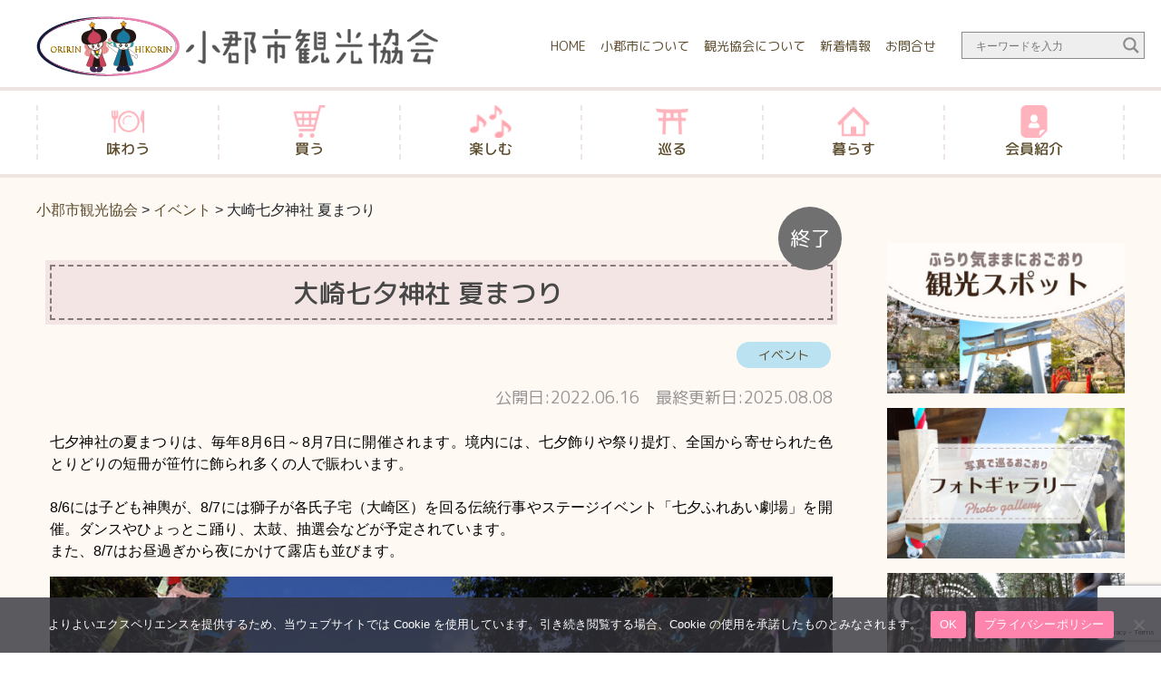

--- FILE ---
content_type: text/html; charset=UTF-8
request_url: https://kanko-ogori.net/tanabata-summar/
body_size: 158657
content:
<!DOCTYPE html><html lang="ja"><head><meta charset="UTF-8"><meta name="viewport" content="width=1400"><link rel="profile" href="http://gmpg.org/xfn/11"><link rel="preconnect" href="https://fonts.gstatic.com"><link rel="stylesheet" href="https://unpkg.com/swiper/swiper-bundle.min.css" /><link media="all" href="https://kanko-ogori.net/wp-content/cache/autoptimize/css/autoptimize_c6de202e2f073cb0ca518385b4a77661.css" rel="stylesheet"><link media="screen" href="https://kanko-ogori.net/wp-content/cache/autoptimize/css/autoptimize_00df71b5809d374b00ce03791ac8fac1.css" rel="stylesheet"><title>大崎七夕神社 夏まつり　 &#8211; 小郡市観光協会</title><meta name='robots' content='max-image-preview:large' />  <script data-cfasync="false" data-pagespeed-no-defer>var gtm4wp_datalayer_name = "dataLayer";
	var dataLayer = dataLayer || [];</script> <link rel='dns-prefetch' href='//use.fontawesome.com' /><link rel="alternate" type="application/rss+xml" title="小郡市観光協会 &raquo; フィード" href="https://kanko-ogori.net/feed/" /><link rel='stylesheet' id='dashicons-css'  href='https://kanko-ogori.net/wp-includes/css/dashicons.min.css?ver=fc2c6180f762eb38ace16955b2311493' media='all' /><link rel='stylesheet' id='fontawesome-css'  href='//use.fontawesome.com/releases/v5.8.2/css/all.css?ver=5.8.2' media='all' /> <script src='https://kanko-ogori.net/wp-includes/js/jquery/jquery.min.js?ver=3.6.0' id='jquery-core-js'></script> <link rel="https://api.w.org/" href="https://kanko-ogori.net/wp-json/" /><link rel="alternate" type="application/json" href="https://kanko-ogori.net/wp-json/wp/v2/posts/2145" /><link rel="EditURI" type="application/rsd+xml" title="RSD" href="https://kanko-ogori.net/xmlrpc.php?rsd" /><link rel="wlwmanifest" type="application/wlwmanifest+xml" href="https://kanko-ogori.net/wp-includes/wlwmanifest.xml" /><link rel="canonical" href="https://kanko-ogori.net/tanabata-summar/" /><link rel='shortlink' href='https://kanko-ogori.net/?p=2145' /><link rel="alternate" type="application/json+oembed" href="https://kanko-ogori.net/wp-json/oembed/1.0/embed?url=https%3A%2F%2Fkanko-ogori.net%2Ftanabata-summar%2F" /><link rel="alternate" type="text/xml+oembed" href="https://kanko-ogori.net/wp-json/oembed/1.0/embed?url=https%3A%2F%2Fkanko-ogori.net%2Ftanabata-summar%2F&#038;format=xml" />  <script data-cfasync="false" data-pagespeed-no-defer>var dataLayer_content = {"pagePostType":"post","pagePostType2":"single-post","pageCategory":["event"],"pagePostAuthor":"kanko-ogori-f"};
	dataLayer.push( dataLayer_content );</script> <script data-cfasync="false" data-pagespeed-no-defer>(function(w,d,s,l,i){w[l]=w[l]||[];w[l].push({'gtm.start':
new Date().getTime(),event:'gtm.js'});var f=d.getElementsByTagName(s)[0],
j=d.createElement(s),dl=l!='dataLayer'?'&l='+l:'';j.async=true;j.src=
'//www.googletagmanager.com/gtm.js?id='+i+dl;f.parentNode.insertBefore(j,f);
})(window,document,'script','dataLayer','GTM-K8PMQBW');</script>  <script>document.documentElement.className = document.documentElement.className.replace('no-js', 'js');</script> <style type="text/css">.bg-topimage {
					background: url(https://kanko-ogori.net/wp-content/uploads/2023/09/cropped-457746efbcefe27631531aac1e34e50f.jpg);
                background-position: 50% 50%;
background-repeat: no-repeat;
background-size: cover;
			}</style><meta name="mobile-web-app-capable" content="yes"><meta name="apple-mobile-web-app-capable" content="yes"><meta name="apple-mobile-web-app-title" content="小郡市観光協会 - Ogori City Tourist Association"><link rel="preconnect" href="https://fonts.gstatic.com" crossorigin /><link rel="preload" as="style" href="//fonts.googleapis.com/css?family=Open+Sans&display=swap" /><link rel="stylesheet" href="//fonts.googleapis.com/css?family=Open+Sans&display=swap" media="all" /><link rel="icon" href="https://kanko-ogori.net/wp-content/uploads/2021/03/cropped-favcon-32x32.png" sizes="32x32" /><link rel="icon" href="https://kanko-ogori.net/wp-content/uploads/2021/03/cropped-favcon-192x192.png" sizes="192x192" /><link rel="apple-touch-icon" href="https://kanko-ogori.net/wp-content/uploads/2021/03/cropped-favcon-180x180.png" /><meta name="msapplication-TileImage" content="https://kanko-ogori.net/wp-content/uploads/2021/03/cropped-favcon-270x270.png" /></head><body class="post-template-default single single-post postid-2145 wp-custom-logo wp-embed-responsive cookies-not-set metaslider-plugin group-blog"> <noscript><iframe src="https://www.googletagmanager.com/ns.html?id=GTM-K8PMQBW" height="0" width="0" style="display:none;visibility:hidden" aria-hidden="true"></iframe></noscript><div id="fb-root"></div> <script async defer crossorigin="anonymous" src="https://connect.facebook.net/ja_JP/sdk.js#xfbml=1&version=v9.0&appId=522898607802766&autoLogAppEvents=1" nonce="6h5iSSy7"></script> <svg xmlns="http://www.w3.org/2000/svg" viewBox="0 0 0 0" width="0" height="0" focusable="false" role="none" style="visibility: hidden; position: absolute; left: -9999px; overflow: hidden;" ><defs><filter id="wp-duotone-dark-grayscale"><feColorMatrix color-interpolation-filters="sRGB" type="matrix" values=" .299 .587 .114 0 0 .299 .587 .114 0 0 .299 .587 .114 0 0 .299 .587 .114 0 0 " /><feComponentTransfer color-interpolation-filters="sRGB" ><feFuncR type="table" tableValues="0 0.49803921568627" /><feFuncG type="table" tableValues="0 0.49803921568627" /><feFuncB type="table" tableValues="0 0.49803921568627" /><feFuncA type="table" tableValues="1 1" /></feComponentTransfer><feComposite in2="SourceGraphic" operator="in" /></filter></defs></svg><svg xmlns="http://www.w3.org/2000/svg" viewBox="0 0 0 0" width="0" height="0" focusable="false" role="none" style="visibility: hidden; position: absolute; left: -9999px; overflow: hidden;" ><defs><filter id="wp-duotone-grayscale"><feColorMatrix color-interpolation-filters="sRGB" type="matrix" values=" .299 .587 .114 0 0 .299 .587 .114 0 0 .299 .587 .114 0 0 .299 .587 .114 0 0 " /><feComponentTransfer color-interpolation-filters="sRGB" ><feFuncR type="table" tableValues="0 1" /><feFuncG type="table" tableValues="0 1" /><feFuncB type="table" tableValues="0 1" /><feFuncA type="table" tableValues="1 1" /></feComponentTransfer><feComposite in2="SourceGraphic" operator="in" /></filter></defs></svg><svg xmlns="http://www.w3.org/2000/svg" viewBox="0 0 0 0" width="0" height="0" focusable="false" role="none" style="visibility: hidden; position: absolute; left: -9999px; overflow: hidden;" ><defs><filter id="wp-duotone-purple-yellow"><feColorMatrix color-interpolation-filters="sRGB" type="matrix" values=" .299 .587 .114 0 0 .299 .587 .114 0 0 .299 .587 .114 0 0 .299 .587 .114 0 0 " /><feComponentTransfer color-interpolation-filters="sRGB" ><feFuncR type="table" tableValues="0.54901960784314 0.98823529411765" /><feFuncG type="table" tableValues="0 1" /><feFuncB type="table" tableValues="0.71764705882353 0.25490196078431" /><feFuncA type="table" tableValues="1 1" /></feComponentTransfer><feComposite in2="SourceGraphic" operator="in" /></filter></defs></svg><svg xmlns="http://www.w3.org/2000/svg" viewBox="0 0 0 0" width="0" height="0" focusable="false" role="none" style="visibility: hidden; position: absolute; left: -9999px; overflow: hidden;" ><defs><filter id="wp-duotone-blue-red"><feColorMatrix color-interpolation-filters="sRGB" type="matrix" values=" .299 .587 .114 0 0 .299 .587 .114 0 0 .299 .587 .114 0 0 .299 .587 .114 0 0 " /><feComponentTransfer color-interpolation-filters="sRGB" ><feFuncR type="table" tableValues="0 1" /><feFuncG type="table" tableValues="0 0.27843137254902" /><feFuncB type="table" tableValues="0.5921568627451 0.27843137254902" /><feFuncA type="table" tableValues="1 1" /></feComponentTransfer><feComposite in2="SourceGraphic" operator="in" /></filter></defs></svg><svg xmlns="http://www.w3.org/2000/svg" viewBox="0 0 0 0" width="0" height="0" focusable="false" role="none" style="visibility: hidden; position: absolute; left: -9999px; overflow: hidden;" ><defs><filter id="wp-duotone-midnight"><feColorMatrix color-interpolation-filters="sRGB" type="matrix" values=" .299 .587 .114 0 0 .299 .587 .114 0 0 .299 .587 .114 0 0 .299 .587 .114 0 0 " /><feComponentTransfer color-interpolation-filters="sRGB" ><feFuncR type="table" tableValues="0 0" /><feFuncG type="table" tableValues="0 0.64705882352941" /><feFuncB type="table" tableValues="0 1" /><feFuncA type="table" tableValues="1 1" /></feComponentTransfer><feComposite in2="SourceGraphic" operator="in" /></filter></defs></svg><svg xmlns="http://www.w3.org/2000/svg" viewBox="0 0 0 0" width="0" height="0" focusable="false" role="none" style="visibility: hidden; position: absolute; left: -9999px; overflow: hidden;" ><defs><filter id="wp-duotone-magenta-yellow"><feColorMatrix color-interpolation-filters="sRGB" type="matrix" values=" .299 .587 .114 0 0 .299 .587 .114 0 0 .299 .587 .114 0 0 .299 .587 .114 0 0 " /><feComponentTransfer color-interpolation-filters="sRGB" ><feFuncR type="table" tableValues="0.78039215686275 1" /><feFuncG type="table" tableValues="0 0.94901960784314" /><feFuncB type="table" tableValues="0.35294117647059 0.47058823529412" /><feFuncA type="table" tableValues="1 1" /></feComponentTransfer><feComposite in2="SourceGraphic" operator="in" /></filter></defs></svg><svg xmlns="http://www.w3.org/2000/svg" viewBox="0 0 0 0" width="0" height="0" focusable="false" role="none" style="visibility: hidden; position: absolute; left: -9999px; overflow: hidden;" ><defs><filter id="wp-duotone-purple-green"><feColorMatrix color-interpolation-filters="sRGB" type="matrix" values=" .299 .587 .114 0 0 .299 .587 .114 0 0 .299 .587 .114 0 0 .299 .587 .114 0 0 " /><feComponentTransfer color-interpolation-filters="sRGB" ><feFuncR type="table" tableValues="0.65098039215686 0.40392156862745" /><feFuncG type="table" tableValues="0 1" /><feFuncB type="table" tableValues="0.44705882352941 0.4" /><feFuncA type="table" tableValues="1 1" /></feComponentTransfer><feComposite in2="SourceGraphic" operator="in" /></filter></defs></svg><svg xmlns="http://www.w3.org/2000/svg" viewBox="0 0 0 0" width="0" height="0" focusable="false" role="none" style="visibility: hidden; position: absolute; left: -9999px; overflow: hidden;" ><defs><filter id="wp-duotone-blue-orange"><feColorMatrix color-interpolation-filters="sRGB" type="matrix" values=" .299 .587 .114 0 0 .299 .587 .114 0 0 .299 .587 .114 0 0 .299 .587 .114 0 0 " /><feComponentTransfer color-interpolation-filters="sRGB" ><feFuncR type="table" tableValues="0.098039215686275 1" /><feFuncG type="table" tableValues="0 0.66274509803922" /><feFuncB type="table" tableValues="0.84705882352941 0.41960784313725" /><feFuncA type="table" tableValues="1 1" /></feComponentTransfer><feComposite in2="SourceGraphic" operator="in" /></filter></defs></svg><div class="site" id="page"><div id="wrapper-navbar" itemscope itemtype="http://schema.org/WebSite"> <a class="skip-link sr-only sr-only-focusable"
 href="#content"> コンテンツへスキップ</a><header id="header" class="header"><div class="header-top container-fluid header-top-bbline"><nav class="container navbar navbar-expand-md"> <a href="https://kanko-ogori.net/" class="navbar-brand custom-logo-link" rel="home"><img width="446" height="67" data-src="https://kanko-ogori.net/wp-content/uploads/2021/03/logo_kankou.png" class="img-fluid lazyload" alt="小郡市観光協会" data-srcset="https://kanko-ogori.net/wp-content/uploads/2021/03/logo_kankou.png 446w, https://kanko-ogori.net/wp-content/uploads/2021/03/logo_kankou-360x54.png 360w, https://kanko-ogori.net/wp-content/uploads/2021/03/logo_kankou-24x4.png 24w, https://kanko-ogori.net/wp-content/uploads/2021/03/logo_kankou-36x5.png 36w, https://kanko-ogori.net/wp-content/uploads/2021/03/logo_kankou-48x7.png 48w, https://kanko-ogori.net/wp-content/uploads/2021/03/logo_kankou-150x23.png 150w, https://kanko-ogori.net/wp-content/uploads/2021/03/logo_kankou-300x45.png 300w" data-sizes="(max-width: 446px) 100vw, 446px" src="[data-uri]" style="--smush-placeholder-width: 446px; --smush-placeholder-aspect-ratio: 446/67;" /><noscript><img width="446" height="67" src="https://kanko-ogori.net/wp-content/uploads/2021/03/logo_kankou.png" class="img-fluid" alt="小郡市観光協会" srcset="https://kanko-ogori.net/wp-content/uploads/2021/03/logo_kankou.png 446w, https://kanko-ogori.net/wp-content/uploads/2021/03/logo_kankou-360x54.png 360w, https://kanko-ogori.net/wp-content/uploads/2021/03/logo_kankou-24x4.png 24w, https://kanko-ogori.net/wp-content/uploads/2021/03/logo_kankou-36x5.png 36w, https://kanko-ogori.net/wp-content/uploads/2021/03/logo_kankou-48x7.png 48w, https://kanko-ogori.net/wp-content/uploads/2021/03/logo_kankou-150x23.png 150w, https://kanko-ogori.net/wp-content/uploads/2021/03/logo_kankou-300x45.png 300w" sizes="(max-width: 446px) 100vw, 446px" /></noscript></a><div class="orgnav"><div id="navbarNavDropdown" class="collapse navbar-collapse"><ul id="top-menu" class="navbar-nav ml-auto"><li itemscope="itemscope" itemtype="https://www.schema.org/SiteNavigationElement" id="menu-item-56" class="menu-item menu-item-type-custom menu-item-object-custom menu-item-home menu-item-56 nav-item"><a title="HOME" href="https://kanko-ogori.net" class="nav-link">HOME</a></li><li itemscope="itemscope" itemtype="https://www.schema.org/SiteNavigationElement" id="menu-item-59" class="menu-item menu-item-type-post_type menu-item-object-page menu-item-59 nav-item"><a title="小郡市について" href="https://kanko-ogori.net/tanabatanosatoogoori/" class="nav-link">小郡市について</a></li><li itemscope="itemscope" itemtype="https://www.schema.org/SiteNavigationElement" id="menu-item-58" class="menu-item menu-item-type-post_type menu-item-object-page menu-item-58 nav-item"><a title="観光協会について" href="https://kanko-ogori.net/kankoukyoukai/" class="nav-link">観光協会について</a></li><li itemscope="itemscope" itemtype="https://www.schema.org/SiteNavigationElement" id="menu-item-494" class="menu-item menu-item-type-taxonomy menu-item-object-category menu-item-494 nav-item"><a title="新着情報" href="https://kanko-ogori.net/category/info/" class="nav-link">新着情報</a></li><li itemscope="itemscope" itemtype="https://www.schema.org/SiteNavigationElement" id="menu-item-57" class="menu-item menu-item-type-post_type menu-item-object-page menu-item-57 nav-item"><a title="お問合せ" href="https://kanko-ogori.net/inquiry/" class="nav-link">お問合せ</a></li></ul></div> <span class="d-none d-sm-block"><div class="search-box"><div class="asl_w_container asl_w_container_1" data-id="1" data-instance="1"><div id='ajaxsearchlite1'
 data-id="1"
 data-instance="1"
 class="asl_w asl_m asl_m_1 asl_m_1_1"><div class="probox"><div class='prosettings' style='display:none;' data-opened=0><div class='innericon'> <svg version="1.1" xmlns="http://www.w3.org/2000/svg" xmlns:xlink="http://www.w3.org/1999/xlink" x="0px" y="0px" width="22" height="22" viewBox="0 0 512 512" enable-background="new 0 0 512 512" xml:space="preserve"> <polygon transform = "rotate(90 256 256)" points="142.332,104.886 197.48,50 402.5,256 197.48,462 142.332,407.113 292.727,256 "/> </svg></div></div><div class='proinput'><form role="search" action='#' autocomplete="off"
 aria-label="Search form"> <input aria-label="Search input"
 type='search' class='orig'
 tabindex="0"
 name='phrase'
 placeholder='キーワードを入力'
 value=''
 autocomplete="off"/> <input aria-label="Search autocomplete input"
 type='text'
 class='autocomplete'
 tabindex="-1"
 name='phrase'
 value=''
 autocomplete="off" disabled/> <input type='submit' value="Start search" style='width:0; height: 0; visibility: hidden;'></form></div> <button class='promagnifier' tabindex="0" aria-label="Search magnifier button"> <span class='innericon' style="display:block;"> <svg version="1.1" xmlns="http://www.w3.org/2000/svg" xmlns:xlink="http://www.w3.org/1999/xlink" x="0px" y="0px" width="22" height="22" viewBox="0 0 512 512" enable-background="new 0 0 512 512" xml:space="preserve"> <path d="M460.355,421.59L353.844,315.078c20.041-27.553,31.885-61.437,31.885-98.037
 C385.729,124.934,310.793,50,218.686,50C126.58,50,51.645,124.934,51.645,217.041c0,92.106,74.936,167.041,167.041,167.041
 c34.912,0,67.352-10.773,94.184-29.158L419.945,462L460.355,421.59z M100.631,217.041c0-65.096,52.959-118.056,118.055-118.056
 c65.098,0,118.057,52.959,118.057,118.056c0,65.096-52.959,118.056-118.057,118.056C153.59,335.097,100.631,282.137,100.631,217.041
 z"/> </svg> </span> </button><div class='proloading'><div class="asl_loader"><div class="asl_loader-inner asl_simple-circle"></div></div></div><div class='proclose'> <svg version="1.1" xmlns="http://www.w3.org/2000/svg" xmlns:xlink="http://www.w3.org/1999/xlink" x="0px"
 y="0px"
 width="12" height="12" viewBox="0 0 512 512" enable-background="new 0 0 512 512"
 xml:space="preserve"> <polygon points="438.393,374.595 319.757,255.977 438.378,137.348 374.595,73.607 255.995,192.225 137.375,73.622 73.607,137.352 192.246,255.983 73.622,374.625 137.352,438.393 256.002,319.734 374.652,438.378 "/> </svg></div></div></div><div class='asl_data_container' style="display:none !important;"><div class="asl_init_data wpdreams_asl_data_ct"
 style="display:none !important;"
 id="asl_init_id_1"
 data-asl-id="1"
 data-asl-instance="1"
 data-settings="{&quot;homeurl&quot;:&quot;https:\/\/kanko-ogori.net\/&quot;,&quot;resultstype&quot;:&quot;vertical&quot;,&quot;resultsposition&quot;:&quot;hover&quot;,&quot;itemscount&quot;:4,&quot;charcount&quot;:0,&quot;highlight&quot;:&quot;0&quot;,&quot;highlightwholewords&quot;:1,&quot;singleHighlight&quot;:0,&quot;scrollToResults&quot;:{&quot;enabled&quot;:0,&quot;offset&quot;:0},&quot;resultareaclickable&quot;:1,&quot;autocomplete&quot;:{&quot;enabled&quot;:&quot;0&quot;,&quot;lang&quot;:&quot;en&quot;,&quot;trigger_charcount&quot;:0},&quot;mobile&quot;:{&quot;menu_selector&quot;:&quot;#menu-toggle&quot;},&quot;trigger&quot;:{&quot;click&quot;:&quot;results_page&quot;,&quot;click_location&quot;:&quot;same&quot;,&quot;update_href&quot;:false,&quot;return&quot;:&quot;results_page&quot;,&quot;return_location&quot;:&quot;same&quot;,&quot;facet&quot;:true,&quot;type&quot;:true,&quot;redirect_url&quot;:&quot;?s={phrase}&quot;,&quot;delay&quot;:300},&quot;animations&quot;:{&quot;pc&quot;:{&quot;settings&quot;:{&quot;anim&quot;:&quot;fadedrop&quot;,&quot;dur&quot;:300},&quot;results&quot;:{&quot;anim&quot;:&quot;fadedrop&quot;,&quot;dur&quot;:300},&quot;items&quot;:&quot;voidanim&quot;},&quot;mob&quot;:{&quot;settings&quot;:{&quot;anim&quot;:&quot;fadedrop&quot;,&quot;dur&quot;:300},&quot;results&quot;:{&quot;anim&quot;:&quot;fadedrop&quot;,&quot;dur&quot;:300},&quot;items&quot;:&quot;voidanim&quot;}},&quot;autop&quot;:{&quot;state&quot;:true,&quot;phrase&quot;:&quot;&quot;,&quot;count&quot;:&quot;1&quot;},&quot;resPage&quot;:{&quot;useAjax&quot;:false,&quot;selector&quot;:&quot;#main&quot;,&quot;trigger_type&quot;:true,&quot;trigger_facet&quot;:true,&quot;trigger_magnifier&quot;:false,&quot;trigger_return&quot;:false},&quot;resultsSnapTo&quot;:&quot;left&quot;,&quot;results&quot;:{&quot;width&quot;:&quot;auto&quot;,&quot;width_tablet&quot;:&quot;auto&quot;,&quot;width_phone&quot;:&quot;auto&quot;},&quot;settingsimagepos&quot;:&quot;right&quot;,&quot;closeOnDocClick&quot;:&quot;1&quot;,&quot;overridewpdefault&quot;:false,&quot;override_method&quot;:&quot;get&quot;}"></div><div id="asl_hidden_data"> <svg style="position:absolute" height="0" width="0"> <filter id="aslblur"> <feGaussianBlur in="SourceGraphic" stdDeviation="4"/> </filter> </svg> <svg style="position:absolute" height="0" width="0"> <filter id="no_aslblur"></filter> </svg></div></div><div id='ajaxsearchliteres1'
 class='vertical wpdreams_asl_results asl_w asl_r asl_r_1 asl_r_1_1'><div class="results"><div class="resdrg"></div></div></div><div id='__original__ajaxsearchlitesettings1'
 data-id="1"
 class="searchsettings wpdreams_asl_settings asl_w asl_s asl_s_1"><form name='options'
 aria-label="Search settings form"
 autocomplete = 'off'> <input type="hidden" name="filters_changed" style="display:none;" value="0"> <input type="hidden" name="filters_initial" style="display:none;" value="1"><div class="asl_option_inner hiddend"> <input type='hidden' name='qtranslate_lang' id='qtranslate_lang'
 value='0'/></div><fieldset class="asl_sett_scroll"><legend style="display: none;">Generic selectors</legend><div class="asl_option" tabindex="0"><div class="asl_option_inner"> <input type="checkbox" value="exact"
 aria-label="Exact matches only"
 name="asl_gen[]" /><div class="asl_option_checkbox"></div></div><div class="asl_option_label"> Exact matches only</div></div><div class="asl_option" tabindex="0"><div class="asl_option_inner"> <input type="checkbox" value="title"
 aria-label="Search in title"
 name="asl_gen[]"  checked="checked"/><div class="asl_option_checkbox"></div></div><div class="asl_option_label"> Search in title</div></div><div class="asl_option" tabindex="0"><div class="asl_option_inner"> <input type="checkbox" value="content"
 aria-label="Search in content"
 name="asl_gen[]"  checked="checked"/><div class="asl_option_checkbox"></div></div><div class="asl_option_label"> Search in content</div></div><div class="asl_option_inner hiddend"> <input type="checkbox" value="excerpt"
 aria-label="Search in excerpt"
 name="asl_gen[]"  checked="checked"/><div class="asl_option_checkbox"></div></div></fieldset><fieldset class="asl_sett_scroll"><legend style="display: none;">Post Type Selectors</legend><div class="asl_option_inner hiddend"> <input type="checkbox" value="post"
 aria-label="Hidden option, ignore please"
 name="customset[]" checked="checked"/></div><div class="asl_option_inner hiddend"> <input type="checkbox" value="page"
 aria-label="Hidden option, ignore please"
 name="customset[]" checked="checked"/></div><div class="asl_option_inner hiddend"> <input type="checkbox" value="members"
 aria-label="Hidden option, ignore please"
 name="customset[]" checked="checked"/></div></fieldset></form></div></div></div> </span></div></nav></div><div class="header-bottom container"><div class="member-nav navbar-expand-md"><div id="navbarNavDropdown" class="navbar-collapse"><ul id="main-menu" class="navbar-nav"><li itemscope="itemscope" itemtype="https://www.schema.org/SiteNavigationElement" id="menu-item-60" class="menu-item menu-item-type-taxonomy menu-item-object-member_cat menu-item-60 nav-item"><a title="味わう" href="https://kanko-ogori.net/member_cat/eat/" class="nav-link menu-image-title-below menu-image-not-hovered"><img width="48" height="48" data-src="https://kanko-ogori.net/wp-content/uploads/2021/02/btn-eat.png" class="menu-image menu-image-title-below lazyload" alt="味わう" loading="lazy" src="[data-uri]" style="--smush-placeholder-width: 48px; --smush-placeholder-aspect-ratio: 48/48;" /><noscript><img width="48" height="48" src="https://kanko-ogori.net/wp-content/uploads/2021/02/btn-eat.png" class="menu-image menu-image-title-below" alt="味わう" loading="lazy" /></noscript><span class="menu-image-title-below menu-image-title">味わう</span></a></li><li itemscope="itemscope" itemtype="https://www.schema.org/SiteNavigationElement" id="menu-item-61" class="menu-item menu-item-type-taxonomy menu-item-object-member_cat menu-item-61 nav-item"><a title="買う" href="https://kanko-ogori.net/member_cat/shopping/" class="nav-link menu-image-title-below menu-image-not-hovered"><img width="48" height="48" data-src="https://kanko-ogori.net/wp-content/uploads/2021/02/btn-buy.png" class="menu-image menu-image-title-below lazyload" alt="買う" loading="lazy" src="[data-uri]" style="--smush-placeholder-width: 48px; --smush-placeholder-aspect-ratio: 48/48;" /><noscript><img width="48" height="48" src="https://kanko-ogori.net/wp-content/uploads/2021/02/btn-buy.png" class="menu-image menu-image-title-below" alt="買う" loading="lazy" /></noscript><span class="menu-image-title-below menu-image-title">買う</span></a></li><li itemscope="itemscope" itemtype="https://www.schema.org/SiteNavigationElement" id="menu-item-62" class="menu-item menu-item-type-taxonomy menu-item-object-member_cat menu-item-62 nav-item"><a title="楽しむ" href="https://kanko-ogori.net/member_cat/enjoy/" class="nav-link menu-image-title-below menu-image-not-hovered"><img width="48" height="38" data-src="https://kanko-ogori.net/wp-content/uploads/2021/02/btn-onpu-48x38.png" class="menu-image menu-image-title-below lazyload" alt="楽しむ" loading="lazy" src="[data-uri]" style="--smush-placeholder-width: 48px; --smush-placeholder-aspect-ratio: 48/38;" /><noscript><img width="48" height="38" src="https://kanko-ogori.net/wp-content/uploads/2021/02/btn-onpu-48x38.png" class="menu-image menu-image-title-below" alt="楽しむ" loading="lazy" /></noscript><span class="menu-image-title-below menu-image-title">楽しむ</span></a></li><li itemscope="itemscope" itemtype="https://www.schema.org/SiteNavigationElement" id="menu-item-63" class="menu-item menu-item-type-taxonomy menu-item-object-member_cat menu-item-63 nav-item"><a title="巡る" href="https://kanko-ogori.net/member_cat/visiting/" class="nav-link menu-image-title-below menu-image-not-hovered"><img width="48" height="48" data-src="https://kanko-ogori.net/wp-content/uploads/2021/02/btn-tenple.png" class="menu-image menu-image-title-below lazyload" alt="巡る" loading="lazy" src="[data-uri]" style="--smush-placeholder-width: 48px; --smush-placeholder-aspect-ratio: 48/48;" /><noscript><img width="48" height="48" src="https://kanko-ogori.net/wp-content/uploads/2021/02/btn-tenple.png" class="menu-image menu-image-title-below" alt="巡る" loading="lazy" /></noscript><span class="menu-image-title-below menu-image-title">巡る</span></a></li><li itemscope="itemscope" itemtype="https://www.schema.org/SiteNavigationElement" id="menu-item-64" class="menu-item menu-item-type-taxonomy menu-item-object-member_cat menu-item-64 nav-item"><a title="暮らす" href="https://kanko-ogori.net/member_cat/live/" class="nav-link menu-image-title-below menu-image-not-hovered"><img width="48" height="48" data-src="https://kanko-ogori.net/wp-content/uploads/2021/02/btn-home.png" class="menu-image menu-image-title-below lazyload" alt="暮らす" loading="lazy" src="[data-uri]" style="--smush-placeholder-width: 48px; --smush-placeholder-aspect-ratio: 48/48;" /><noscript><img width="48" height="48" src="https://kanko-ogori.net/wp-content/uploads/2021/02/btn-home.png" class="menu-image menu-image-title-below" alt="暮らす" loading="lazy" /></noscript><span class="menu-image-title-below menu-image-title">暮らす</span></a></li><li itemscope="itemscope" itemtype="https://www.schema.org/SiteNavigationElement" id="menu-item-65" class="menu-item menu-item-type-custom menu-item-object-custom menu-item-65 nav-item"><a title="会員紹介" href="https://kanko-ogori.net/members" class="nav-link menu-image-title-below menu-image-not-hovered"><img width="48" height="48" data-src="https://kanko-ogori.net/wp-content/uploads/2021/02/btn-member.png" class="menu-image menu-image-title-below lazyload" alt="会員情報" loading="lazy" src="[data-uri]" style="--smush-placeholder-width: 48px; --smush-placeholder-aspect-ratio: 48/48;" /><noscript><img width="48" height="48" src="https://kanko-ogori.net/wp-content/uploads/2021/02/btn-member.png" class="menu-image menu-image-title-below" alt="会員情報" loading="lazy" /></noscript><span class="menu-image-title-below menu-image-title">会員紹介</span></a></li></ul></div></div></div></header><div class="breadcrumbs container-fluid py-4" typeof="BreadcrumbList" vocab="https://schema.org/"><div class="container"> <span property="itemListElement" typeof="ListItem"><a property="item" typeof="WebPage" title="小郡市観光協会へ移動する" href="https://kanko-ogori.net" class="home" ><span property="name">小郡市観光協会</span></a><meta property="position" content="1"></span> &gt; <span property="itemListElement" typeof="ListItem"><a property="item" typeof="WebPage" title="Go to the イベント カテゴリー archives." href="https://kanko-ogori.net/category/event/" class="taxonomy category" ><span property="name">イベント</span></a><meta property="position" content="2"></span> &gt; <span property="itemListElement" typeof="ListItem"><span property="name" class="post post-post current-item">大崎七夕神社 夏まつり　</span><meta property="url" content="https://kanko-ogori.net/tanabata-summar/"><meta property="position" content="3"></span></div></div><div class="contents-wrapper"><div class="wrapper" id="single-wrapper"><div class="container" id="content" tabindex="-1"><div class="row"><div class="col-md-9 content-area" id="primary"><main class="site-main mt-2 mb-5" id="main"><div class="container-fluid"><article class="post-2145 post type-post status-publish has-post-thumbnail hentry category-event" id="post-2145"><header class="entry-header my-4"><h2 class="entry-title entry-title-single">大崎七夕神社 夏まつり　</h2><div class="entry-meta"><p class="propriety propriety-close">終了</p><ul><li class="catname event"><a href="/category/event">イベント</a></li></ul></div> <time class="pubdate">公開日:2022.06.16　最終更新日:2025.08.08</time></header><div class="entry-content my-4"><p class="has-black-color has-text-color">七夕神社の夏まつりは、毎年8月6日～8月7日に開催されます。境内には、七夕飾りや祭り提灯、全国から寄せられた色とりどりの短冊が笹竹に飾られ多くの人で賑わいます。<br><br>8/6には子ども神輿が、8/7には獅子が各氏子宅（大崎区）を回る伝統行事やステージイベント「七夕ふれあい劇場」を開催。ダンスやひょっとこ踊り、太鼓、抽選会などが予定されています。<br>また、8/7はお昼過ぎから夜にかけて露店も並びます。</p><figure class="wp-block-image size-large"><img width="900" height="600" data-src="https://kanko-ogori.net/wp-content/uploads/2023/08/003-900x600.jpg" alt="" class="wp-image-5271 lazyload" data-srcset="https://kanko-ogori.net/wp-content/uploads/2023/08/003-900x600.jpg 900w, https://kanko-ogori.net/wp-content/uploads/2023/08/003-360x240.jpg 360w, https://kanko-ogori.net/wp-content/uploads/2023/08/003-500x334.jpg 500w, https://kanko-ogori.net/wp-content/uploads/2023/08/003-300x200.jpg 300w, https://kanko-ogori.net/wp-content/uploads/2023/08/003-24x16.jpg 24w, https://kanko-ogori.net/wp-content/uploads/2023/08/003-36x24.jpg 36w, https://kanko-ogori.net/wp-content/uploads/2023/08/003-48x32.jpg 48w, https://kanko-ogori.net/wp-content/uploads/2023/08/003-150x100.jpg 150w, https://kanko-ogori.net/wp-content/uploads/2023/08/003-768x512.jpg 768w, https://kanko-ogori.net/wp-content/uploads/2023/08/003.jpg 1000w" data-sizes="(max-width: 900px) 100vw, 900px" src="[data-uri]" style="--smush-placeholder-width: 900px; --smush-placeholder-aspect-ratio: 900/600;" /><noscript><img width="900" height="600" src="https://kanko-ogori.net/wp-content/uploads/2023/08/003-900x600.jpg" alt="" class="wp-image-5271" srcset="https://kanko-ogori.net/wp-content/uploads/2023/08/003-900x600.jpg 900w, https://kanko-ogori.net/wp-content/uploads/2023/08/003-360x240.jpg 360w, https://kanko-ogori.net/wp-content/uploads/2023/08/003-500x334.jpg 500w, https://kanko-ogori.net/wp-content/uploads/2023/08/003-300x200.jpg 300w, https://kanko-ogori.net/wp-content/uploads/2023/08/003-24x16.jpg 24w, https://kanko-ogori.net/wp-content/uploads/2023/08/003-36x24.jpg 36w, https://kanko-ogori.net/wp-content/uploads/2023/08/003-48x32.jpg 48w, https://kanko-ogori.net/wp-content/uploads/2023/08/003-150x100.jpg 150w, https://kanko-ogori.net/wp-content/uploads/2023/08/003-768x512.jpg 768w, https://kanko-ogori.net/wp-content/uploads/2023/08/003.jpg 1000w" sizes="(max-width: 900px) 100vw, 900px" /></noscript></figure><div class="wp-container-4 wp-block-columns"><div class="wp-container-1 wp-block-column"><figure class="wp-block-image size-large"><img loading="lazy" width="900" height="600" data-src="https://kanko-ogori.net/wp-content/uploads/2023/08/004-900x600.jpg" alt="" class="wp-image-5273 lazyload" data-srcset="https://kanko-ogori.net/wp-content/uploads/2023/08/004-900x600.jpg 900w, https://kanko-ogori.net/wp-content/uploads/2023/08/004-360x240.jpg 360w, https://kanko-ogori.net/wp-content/uploads/2023/08/004-500x334.jpg 500w, https://kanko-ogori.net/wp-content/uploads/2023/08/004-300x200.jpg 300w, https://kanko-ogori.net/wp-content/uploads/2023/08/004-24x16.jpg 24w, https://kanko-ogori.net/wp-content/uploads/2023/08/004-36x24.jpg 36w, https://kanko-ogori.net/wp-content/uploads/2023/08/004-48x32.jpg 48w, https://kanko-ogori.net/wp-content/uploads/2023/08/004-150x100.jpg 150w, https://kanko-ogori.net/wp-content/uploads/2023/08/004-768x512.jpg 768w, https://kanko-ogori.net/wp-content/uploads/2023/08/004.jpg 1000w" data-sizes="(max-width: 900px) 100vw, 900px" src="[data-uri]" style="--smush-placeholder-width: 900px; --smush-placeholder-aspect-ratio: 900/600;" /><noscript><img loading="lazy" width="900" height="600" src="https://kanko-ogori.net/wp-content/uploads/2023/08/004-900x600.jpg" alt="" class="wp-image-5273" srcset="https://kanko-ogori.net/wp-content/uploads/2023/08/004-900x600.jpg 900w, https://kanko-ogori.net/wp-content/uploads/2023/08/004-360x240.jpg 360w, https://kanko-ogori.net/wp-content/uploads/2023/08/004-500x334.jpg 500w, https://kanko-ogori.net/wp-content/uploads/2023/08/004-300x200.jpg 300w, https://kanko-ogori.net/wp-content/uploads/2023/08/004-24x16.jpg 24w, https://kanko-ogori.net/wp-content/uploads/2023/08/004-36x24.jpg 36w, https://kanko-ogori.net/wp-content/uploads/2023/08/004-48x32.jpg 48w, https://kanko-ogori.net/wp-content/uploads/2023/08/004-150x100.jpg 150w, https://kanko-ogori.net/wp-content/uploads/2023/08/004-768x512.jpg 768w, https://kanko-ogori.net/wp-content/uploads/2023/08/004.jpg 1000w" sizes="(max-width: 900px) 100vw, 900px" /></noscript></figure></div><div class="wp-container-2 wp-block-column"><figure class="wp-block-image size-large"><img loading="lazy" width="900" height="600" data-src="https://kanko-ogori.net/wp-content/uploads/2023/08/005-900x600.jpg" alt="" class="wp-image-5274 lazyload" data-srcset="https://kanko-ogori.net/wp-content/uploads/2023/08/005-900x600.jpg 900w, https://kanko-ogori.net/wp-content/uploads/2023/08/005-360x240.jpg 360w, https://kanko-ogori.net/wp-content/uploads/2023/08/005-500x334.jpg 500w, https://kanko-ogori.net/wp-content/uploads/2023/08/005-300x200.jpg 300w, https://kanko-ogori.net/wp-content/uploads/2023/08/005-24x16.jpg 24w, https://kanko-ogori.net/wp-content/uploads/2023/08/005-36x24.jpg 36w, https://kanko-ogori.net/wp-content/uploads/2023/08/005-48x32.jpg 48w, https://kanko-ogori.net/wp-content/uploads/2023/08/005-150x100.jpg 150w, https://kanko-ogori.net/wp-content/uploads/2023/08/005-768x512.jpg 768w, https://kanko-ogori.net/wp-content/uploads/2023/08/005.jpg 1000w" data-sizes="(max-width: 900px) 100vw, 900px" src="[data-uri]" style="--smush-placeholder-width: 900px; --smush-placeholder-aspect-ratio: 900/600;" /><noscript><img loading="lazy" width="900" height="600" src="https://kanko-ogori.net/wp-content/uploads/2023/08/005-900x600.jpg" alt="" class="wp-image-5274" srcset="https://kanko-ogori.net/wp-content/uploads/2023/08/005-900x600.jpg 900w, https://kanko-ogori.net/wp-content/uploads/2023/08/005-360x240.jpg 360w, https://kanko-ogori.net/wp-content/uploads/2023/08/005-500x334.jpg 500w, https://kanko-ogori.net/wp-content/uploads/2023/08/005-300x200.jpg 300w, https://kanko-ogori.net/wp-content/uploads/2023/08/005-24x16.jpg 24w, https://kanko-ogori.net/wp-content/uploads/2023/08/005-36x24.jpg 36w, https://kanko-ogori.net/wp-content/uploads/2023/08/005-48x32.jpg 48w, https://kanko-ogori.net/wp-content/uploads/2023/08/005-150x100.jpg 150w, https://kanko-ogori.net/wp-content/uploads/2023/08/005-768x512.jpg 768w, https://kanko-ogori.net/wp-content/uploads/2023/08/005.jpg 1000w" sizes="(max-width: 900px) 100vw, 900px" /></noscript></figure></div><div class="wp-container-3 wp-block-column"><figure class="wp-block-image size-large"><img loading="lazy" width="900" height="600" data-src="https://kanko-ogori.net/wp-content/uploads/2023/08/001-900x600.jpg" alt="" class="wp-image-5275 lazyload" data-srcset="https://kanko-ogori.net/wp-content/uploads/2023/08/001-900x600.jpg 900w, https://kanko-ogori.net/wp-content/uploads/2023/08/001-360x240.jpg 360w, https://kanko-ogori.net/wp-content/uploads/2023/08/001-500x334.jpg 500w, https://kanko-ogori.net/wp-content/uploads/2023/08/001-300x200.jpg 300w, https://kanko-ogori.net/wp-content/uploads/2023/08/001-24x16.jpg 24w, https://kanko-ogori.net/wp-content/uploads/2023/08/001-36x24.jpg 36w, https://kanko-ogori.net/wp-content/uploads/2023/08/001-48x32.jpg 48w, https://kanko-ogori.net/wp-content/uploads/2023/08/001-150x100.jpg 150w, https://kanko-ogori.net/wp-content/uploads/2023/08/001-768x512.jpg 768w, https://kanko-ogori.net/wp-content/uploads/2023/08/001.jpg 1000w" data-sizes="(max-width: 900px) 100vw, 900px" src="[data-uri]" style="--smush-placeholder-width: 900px; --smush-placeholder-aspect-ratio: 900/600;" /><noscript><img loading="lazy" width="900" height="600" src="https://kanko-ogori.net/wp-content/uploads/2023/08/001-900x600.jpg" alt="" class="wp-image-5275" srcset="https://kanko-ogori.net/wp-content/uploads/2023/08/001-900x600.jpg 900w, https://kanko-ogori.net/wp-content/uploads/2023/08/001-360x240.jpg 360w, https://kanko-ogori.net/wp-content/uploads/2023/08/001-500x334.jpg 500w, https://kanko-ogori.net/wp-content/uploads/2023/08/001-300x200.jpg 300w, https://kanko-ogori.net/wp-content/uploads/2023/08/001-24x16.jpg 24w, https://kanko-ogori.net/wp-content/uploads/2023/08/001-36x24.jpg 36w, https://kanko-ogori.net/wp-content/uploads/2023/08/001-48x32.jpg 48w, https://kanko-ogori.net/wp-content/uploads/2023/08/001-150x100.jpg 150w, https://kanko-ogori.net/wp-content/uploads/2023/08/001-768x512.jpg 768w, https://kanko-ogori.net/wp-content/uploads/2023/08/001.jpg 1000w" sizes="(max-width: 900px) 100vw, 900px" /></noscript></figure></div></div><div class="wp-container-8 wp-block-columns"><div class="wp-container-5 wp-block-column"><figure class="wp-block-image size-large"><img loading="lazy" width="500" height="334" data-src="https://kanko-ogori.net/wp-content/uploads/2022/06/03.jpg" alt="" class="wp-image-3605 lazyload" data-srcset="https://kanko-ogori.net/wp-content/uploads/2022/06/03.jpg 500w, https://kanko-ogori.net/wp-content/uploads/2022/06/03-360x240.jpg 360w, https://kanko-ogori.net/wp-content/uploads/2022/06/03-300x200.jpg 300w, https://kanko-ogori.net/wp-content/uploads/2022/06/03-24x16.jpg 24w, https://kanko-ogori.net/wp-content/uploads/2022/06/03-36x24.jpg 36w, https://kanko-ogori.net/wp-content/uploads/2022/06/03-48x32.jpg 48w, https://kanko-ogori.net/wp-content/uploads/2022/06/03-150x100.jpg 150w" data-sizes="(max-width: 500px) 100vw, 500px" src="[data-uri]" style="--smush-placeholder-width: 500px; --smush-placeholder-aspect-ratio: 500/334;" /><noscript><img loading="lazy" width="500" height="334" src="https://kanko-ogori.net/wp-content/uploads/2022/06/03.jpg" alt="" class="wp-image-3605" srcset="https://kanko-ogori.net/wp-content/uploads/2022/06/03.jpg 500w, https://kanko-ogori.net/wp-content/uploads/2022/06/03-360x240.jpg 360w, https://kanko-ogori.net/wp-content/uploads/2022/06/03-300x200.jpg 300w, https://kanko-ogori.net/wp-content/uploads/2022/06/03-24x16.jpg 24w, https://kanko-ogori.net/wp-content/uploads/2022/06/03-36x24.jpg 36w, https://kanko-ogori.net/wp-content/uploads/2022/06/03-48x32.jpg 48w, https://kanko-ogori.net/wp-content/uploads/2022/06/03-150x100.jpg 150w" sizes="(max-width: 500px) 100vw, 500px" /></noscript></figure></div><div class="wp-container-6 wp-block-column"><figure class="wp-block-image size-large"><img loading="lazy" width="800" height="533" data-src="https://kanko-ogori.net/wp-content/uploads/2021/04/tanabata-natsu2.jpg" alt="" class="wp-image-2152 lazyload" data-srcset="https://kanko-ogori.net/wp-content/uploads/2021/04/tanabata-natsu2.jpg 800w, https://kanko-ogori.net/wp-content/uploads/2021/04/tanabata-natsu2-360x240.jpg 360w, https://kanko-ogori.net/wp-content/uploads/2021/04/tanabata-natsu2-500x333.jpg 500w, https://kanko-ogori.net/wp-content/uploads/2021/04/tanabata-natsu2-300x200.jpg 300w, https://kanko-ogori.net/wp-content/uploads/2021/04/tanabata-natsu2-24x16.jpg 24w, https://kanko-ogori.net/wp-content/uploads/2021/04/tanabata-natsu2-36x24.jpg 36w, https://kanko-ogori.net/wp-content/uploads/2021/04/tanabata-natsu2-48x32.jpg 48w, https://kanko-ogori.net/wp-content/uploads/2021/04/tanabata-natsu2-150x100.jpg 150w, https://kanko-ogori.net/wp-content/uploads/2021/04/tanabata-natsu2-768x512.jpg 768w" data-sizes="(max-width: 800px) 100vw, 800px" src="[data-uri]" style="--smush-placeholder-width: 800px; --smush-placeholder-aspect-ratio: 800/533;" /><noscript><img loading="lazy" width="800" height="533" src="https://kanko-ogori.net/wp-content/uploads/2021/04/tanabata-natsu2.jpg" alt="" class="wp-image-2152" srcset="https://kanko-ogori.net/wp-content/uploads/2021/04/tanabata-natsu2.jpg 800w, https://kanko-ogori.net/wp-content/uploads/2021/04/tanabata-natsu2-360x240.jpg 360w, https://kanko-ogori.net/wp-content/uploads/2021/04/tanabata-natsu2-500x333.jpg 500w, https://kanko-ogori.net/wp-content/uploads/2021/04/tanabata-natsu2-300x200.jpg 300w, https://kanko-ogori.net/wp-content/uploads/2021/04/tanabata-natsu2-24x16.jpg 24w, https://kanko-ogori.net/wp-content/uploads/2021/04/tanabata-natsu2-36x24.jpg 36w, https://kanko-ogori.net/wp-content/uploads/2021/04/tanabata-natsu2-48x32.jpg 48w, https://kanko-ogori.net/wp-content/uploads/2021/04/tanabata-natsu2-150x100.jpg 150w, https://kanko-ogori.net/wp-content/uploads/2021/04/tanabata-natsu2-768x512.jpg 768w" sizes="(max-width: 800px) 100vw, 800px" /></noscript></figure></div><div class="wp-container-7 wp-block-column"><figure class="wp-block-image size-large"><img loading="lazy" width="800" height="533" data-src="https://kanko-ogori.net/wp-content/uploads/2021/04/tanabata-natsu3.jpg" alt="" class="wp-image-2153 lazyload" data-srcset="https://kanko-ogori.net/wp-content/uploads/2021/04/tanabata-natsu3.jpg 800w, https://kanko-ogori.net/wp-content/uploads/2021/04/tanabata-natsu3-360x240.jpg 360w, https://kanko-ogori.net/wp-content/uploads/2021/04/tanabata-natsu3-500x333.jpg 500w, https://kanko-ogori.net/wp-content/uploads/2021/04/tanabata-natsu3-300x200.jpg 300w, https://kanko-ogori.net/wp-content/uploads/2021/04/tanabata-natsu3-24x16.jpg 24w, https://kanko-ogori.net/wp-content/uploads/2021/04/tanabata-natsu3-36x24.jpg 36w, https://kanko-ogori.net/wp-content/uploads/2021/04/tanabata-natsu3-48x32.jpg 48w, https://kanko-ogori.net/wp-content/uploads/2021/04/tanabata-natsu3-150x100.jpg 150w, https://kanko-ogori.net/wp-content/uploads/2021/04/tanabata-natsu3-768x512.jpg 768w" data-sizes="(max-width: 800px) 100vw, 800px" src="[data-uri]" style="--smush-placeholder-width: 800px; --smush-placeholder-aspect-ratio: 800/533;" /><noscript><img loading="lazy" width="800" height="533" src="https://kanko-ogori.net/wp-content/uploads/2021/04/tanabata-natsu3.jpg" alt="" class="wp-image-2153" srcset="https://kanko-ogori.net/wp-content/uploads/2021/04/tanabata-natsu3.jpg 800w, https://kanko-ogori.net/wp-content/uploads/2021/04/tanabata-natsu3-360x240.jpg 360w, https://kanko-ogori.net/wp-content/uploads/2021/04/tanabata-natsu3-500x333.jpg 500w, https://kanko-ogori.net/wp-content/uploads/2021/04/tanabata-natsu3-300x200.jpg 300w, https://kanko-ogori.net/wp-content/uploads/2021/04/tanabata-natsu3-24x16.jpg 24w, https://kanko-ogori.net/wp-content/uploads/2021/04/tanabata-natsu3-36x24.jpg 36w, https://kanko-ogori.net/wp-content/uploads/2021/04/tanabata-natsu3-48x32.jpg 48w, https://kanko-ogori.net/wp-content/uploads/2021/04/tanabata-natsu3-150x100.jpg 150w, https://kanko-ogori.net/wp-content/uploads/2021/04/tanabata-natsu3-768x512.jpg 768w" sizes="(max-width: 800px) 100vw, 800px" /></noscript></figure></div></div><h2>【七夕神社イベントのご案内（七夕ふれあい劇場）</h2><p>恋愛・学業・就職・商売繁盛・無病息災・家内安全、願い事が叶いますように、みんなでお参りしましょう。</p><figure class="wp-block-table"><table><tbody><tr><td>【日時】</td><td>令和7年8月7日（木）</td></tr><tr><td>【場所】</td><td>七夕神社境内　午後5時45分開演・挨拶<br>豪華賞品が当たる「おたのしみ抽選会」も行います。</td></tr></tbody></table></figure><figure class="wp-block-table is-style-stripes"><table><tbody><tr><td>【出演時間】</td><td>【演芸種目：出演者】</td></tr><tr><td>午後6時～</td><td>創作太鼓：おごおり七夕太鼓　白鷺会</td></tr><tr><td>午後6時15分～</td><td>チアダンス：DeaR（ディア―）＊3歳～中学生</td></tr><tr><td>午後6時25分～</td><td>岡　明日美：残酷な天使のテーゼ（高橋洋子）</td></tr><tr><td>午後6時30分～</td><td>天本　藤夫：男の人生（北島三郎）</td></tr><tr><td>午後6時35分～</td><td>天本　和子：博多山笠女節（長山洋子）</td></tr><tr><td>午後6時40分～</td><td>福岡ご当地アイドル：博多ORIHIME</td></tr><tr><td>午後6時55分～</td><td>竹灯ろう点火式典</td></tr><tr><td>午後7時15分～</td><td>日本舞踊：藤間清小藤　事・木村千幸</td></tr><tr><td>午後7時30分～</td><td>フラダンス：ナプアウィフラ</td></tr><tr><td>午後7時45分～</td><td>日向ひょっとこ踊り：日向ひよっとこ踊り愛好会</td></tr><tr><td>午後8時～</td><td>お楽しみ抽選会</td></tr></tbody></table></figure><h2>【短冊奉納について】</h2><p>例年、奉納された短冊は8月8日にお焚き上げされます。<br>●7/31（木）9時～　短冊奉納祈願祭（送付された分のみ：7/25必着）<br>●8/6（水）10時～15時　短冊奉納祈願祭（持込分のみ：随時）<br>●8/8（金）10時～　短冊お焚き上げ</p><h3>奉納短冊および奉納金の送付先について</h3><p>●短冊送付先住所<br>〒838-0127　福岡県小郡市大崎21番地　宮総代代表　松尾幸一宛て<br><br>●奉納金<br>上記住所に、現金書留にてお納めください。<br><br>●問い合わせ先<br>宮総代代表　松尾氏：070-2341-7787（対応時間は10時～17時）</p><div class="wp-container-12 wp-block-columns"><div class="wp-container-9 wp-block-column"><p></p></div><div class="wp-container-10 wp-block-column"><figure class="wp-block-image size-full"><img loading="lazy" width="500" height="333" data-src="https://kanko-ogori.net/wp-content/uploads/2022/08/012.jpg" alt="" class="wp-image-3749 lazyload" data-srcset="https://kanko-ogori.net/wp-content/uploads/2022/08/012.jpg 500w, https://kanko-ogori.net/wp-content/uploads/2022/08/012-360x240.jpg 360w, https://kanko-ogori.net/wp-content/uploads/2022/08/012-300x200.jpg 300w, https://kanko-ogori.net/wp-content/uploads/2022/08/012-24x16.jpg 24w, https://kanko-ogori.net/wp-content/uploads/2022/08/012-36x24.jpg 36w, https://kanko-ogori.net/wp-content/uploads/2022/08/012-48x32.jpg 48w, https://kanko-ogori.net/wp-content/uploads/2022/08/012-150x100.jpg 150w" data-sizes="(max-width: 500px) 100vw, 500px" src="[data-uri]" style="--smush-placeholder-width: 500px; --smush-placeholder-aspect-ratio: 500/333;" /><noscript><img loading="lazy" width="500" height="333" src="https://kanko-ogori.net/wp-content/uploads/2022/08/012.jpg" alt="" class="wp-image-3749" srcset="https://kanko-ogori.net/wp-content/uploads/2022/08/012.jpg 500w, https://kanko-ogori.net/wp-content/uploads/2022/08/012-360x240.jpg 360w, https://kanko-ogori.net/wp-content/uploads/2022/08/012-300x200.jpg 300w, https://kanko-ogori.net/wp-content/uploads/2022/08/012-24x16.jpg 24w, https://kanko-ogori.net/wp-content/uploads/2022/08/012-36x24.jpg 36w, https://kanko-ogori.net/wp-content/uploads/2022/08/012-48x32.jpg 48w, https://kanko-ogori.net/wp-content/uploads/2022/08/012-150x100.jpg 150w" sizes="(max-width: 500px) 100vw, 500px" /></noscript></figure></div><div class="wp-container-11 wp-block-column"><figure class="wp-block-image size-full"><img loading="lazy" width="500" height="333" data-src="https://kanko-ogori.net/wp-content/uploads/2022/08/013.jpg" alt="" class="wp-image-3750 lazyload" data-srcset="https://kanko-ogori.net/wp-content/uploads/2022/08/013.jpg 500w, https://kanko-ogori.net/wp-content/uploads/2022/08/013-360x240.jpg 360w, https://kanko-ogori.net/wp-content/uploads/2022/08/013-300x200.jpg 300w, https://kanko-ogori.net/wp-content/uploads/2022/08/013-24x16.jpg 24w, https://kanko-ogori.net/wp-content/uploads/2022/08/013-36x24.jpg 36w, https://kanko-ogori.net/wp-content/uploads/2022/08/013-48x32.jpg 48w, https://kanko-ogori.net/wp-content/uploads/2022/08/013-150x100.jpg 150w" data-sizes="(max-width: 500px) 100vw, 500px" src="[data-uri]" style="--smush-placeholder-width: 500px; --smush-placeholder-aspect-ratio: 500/333;" /><noscript><img loading="lazy" width="500" height="333" src="https://kanko-ogori.net/wp-content/uploads/2022/08/013.jpg" alt="" class="wp-image-3750" srcset="https://kanko-ogori.net/wp-content/uploads/2022/08/013.jpg 500w, https://kanko-ogori.net/wp-content/uploads/2022/08/013-360x240.jpg 360w, https://kanko-ogori.net/wp-content/uploads/2022/08/013-300x200.jpg 300w, https://kanko-ogori.net/wp-content/uploads/2022/08/013-24x16.jpg 24w, https://kanko-ogori.net/wp-content/uploads/2022/08/013-36x24.jpg 36w, https://kanko-ogori.net/wp-content/uploads/2022/08/013-48x32.jpg 48w, https://kanko-ogori.net/wp-content/uploads/2022/08/013-150x100.jpg 150w" sizes="(max-width: 500px) 100vw, 500px" /></noscript></figure></div></div><p></p><h2>過去の様子</h2><p>８月7日　朝4時50分　神事</p><div class="wp-container-16 wp-block-columns"><div class="wp-container-13 wp-block-column"><figure class="wp-block-image size-full"><img loading="lazy" width="500" height="667" data-src="https://kanko-ogori.net/wp-content/uploads/2022/08/016.jpg" alt="" class="wp-image-3754 lazyload" data-srcset="https://kanko-ogori.net/wp-content/uploads/2022/08/016.jpg 500w, https://kanko-ogori.net/wp-content/uploads/2022/08/016-360x480.jpg 360w, https://kanko-ogori.net/wp-content/uploads/2022/08/016-18x24.jpg 18w, https://kanko-ogori.net/wp-content/uploads/2022/08/016-27x36.jpg 27w, https://kanko-ogori.net/wp-content/uploads/2022/08/016-36x48.jpg 36w, https://kanko-ogori.net/wp-content/uploads/2022/08/016-112x150.jpg 112w, https://kanko-ogori.net/wp-content/uploads/2022/08/016-225x300.jpg 225w" data-sizes="(max-width: 500px) 100vw, 500px" src="[data-uri]" style="--smush-placeholder-width: 500px; --smush-placeholder-aspect-ratio: 500/667;" /><noscript><img loading="lazy" width="500" height="667" src="https://kanko-ogori.net/wp-content/uploads/2022/08/016.jpg" alt="" class="wp-image-3754" srcset="https://kanko-ogori.net/wp-content/uploads/2022/08/016.jpg 500w, https://kanko-ogori.net/wp-content/uploads/2022/08/016-360x480.jpg 360w, https://kanko-ogori.net/wp-content/uploads/2022/08/016-18x24.jpg 18w, https://kanko-ogori.net/wp-content/uploads/2022/08/016-27x36.jpg 27w, https://kanko-ogori.net/wp-content/uploads/2022/08/016-36x48.jpg 36w, https://kanko-ogori.net/wp-content/uploads/2022/08/016-112x150.jpg 112w, https://kanko-ogori.net/wp-content/uploads/2022/08/016-225x300.jpg 225w" sizes="(max-width: 500px) 100vw, 500px" /></noscript></figure></div><div class="wp-container-14 wp-block-column"><figure class="wp-block-image size-full"><img loading="lazy" width="500" height="333" data-src="https://kanko-ogori.net/wp-content/uploads/2022/08/023.jpg" alt="" class="wp-image-3751 lazyload" data-srcset="https://kanko-ogori.net/wp-content/uploads/2022/08/023.jpg 500w, https://kanko-ogori.net/wp-content/uploads/2022/08/023-360x240.jpg 360w, https://kanko-ogori.net/wp-content/uploads/2022/08/023-300x200.jpg 300w, https://kanko-ogori.net/wp-content/uploads/2022/08/023-24x16.jpg 24w, https://kanko-ogori.net/wp-content/uploads/2022/08/023-36x24.jpg 36w, https://kanko-ogori.net/wp-content/uploads/2022/08/023-48x32.jpg 48w, https://kanko-ogori.net/wp-content/uploads/2022/08/023-150x100.jpg 150w" data-sizes="(max-width: 500px) 100vw, 500px" src="[data-uri]" style="--smush-placeholder-width: 500px; --smush-placeholder-aspect-ratio: 500/333;" /><noscript><img loading="lazy" width="500" height="333" src="https://kanko-ogori.net/wp-content/uploads/2022/08/023.jpg" alt="" class="wp-image-3751" srcset="https://kanko-ogori.net/wp-content/uploads/2022/08/023.jpg 500w, https://kanko-ogori.net/wp-content/uploads/2022/08/023-360x240.jpg 360w, https://kanko-ogori.net/wp-content/uploads/2022/08/023-300x200.jpg 300w, https://kanko-ogori.net/wp-content/uploads/2022/08/023-24x16.jpg 24w, https://kanko-ogori.net/wp-content/uploads/2022/08/023-36x24.jpg 36w, https://kanko-ogori.net/wp-content/uploads/2022/08/023-48x32.jpg 48w, https://kanko-ogori.net/wp-content/uploads/2022/08/023-150x100.jpg 150w" sizes="(max-width: 500px) 100vw, 500px" /></noscript></figure></div><div class="wp-container-15 wp-block-column"><figure class="wp-block-image size-full"><img loading="lazy" width="500" height="500" data-src="https://kanko-ogori.net/wp-content/uploads/2022/08/015.jpg" alt="" class="wp-image-3752 lazyload" data-srcset="https://kanko-ogori.net/wp-content/uploads/2022/08/015.jpg 500w, https://kanko-ogori.net/wp-content/uploads/2022/08/015-360x360.jpg 360w, https://kanko-ogori.net/wp-content/uploads/2022/08/015-24x24.jpg 24w, https://kanko-ogori.net/wp-content/uploads/2022/08/015-36x36.jpg 36w, https://kanko-ogori.net/wp-content/uploads/2022/08/015-48x48.jpg 48w, https://kanko-ogori.net/wp-content/uploads/2022/08/015-150x150.jpg 150w, https://kanko-ogori.net/wp-content/uploads/2022/08/015-300x300.jpg 300w" data-sizes="(max-width: 500px) 100vw, 500px" src="[data-uri]" style="--smush-placeholder-width: 500px; --smush-placeholder-aspect-ratio: 500/500;" /><noscript><img loading="lazy" width="500" height="500" src="https://kanko-ogori.net/wp-content/uploads/2022/08/015.jpg" alt="" class="wp-image-3752" srcset="https://kanko-ogori.net/wp-content/uploads/2022/08/015.jpg 500w, https://kanko-ogori.net/wp-content/uploads/2022/08/015-360x360.jpg 360w, https://kanko-ogori.net/wp-content/uploads/2022/08/015-24x24.jpg 24w, https://kanko-ogori.net/wp-content/uploads/2022/08/015-36x36.jpg 36w, https://kanko-ogori.net/wp-content/uploads/2022/08/015-48x48.jpg 48w, https://kanko-ogori.net/wp-content/uploads/2022/08/015-150x150.jpg 150w, https://kanko-ogori.net/wp-content/uploads/2022/08/015-300x300.jpg 300w" sizes="(max-width: 500px) 100vw, 500px" /></noscript></figure></div></div><p>8月7日　5時　獅子追い<br>神社境内を３周まわってから、新１年生のいらっしゃるお宅をめぐります。男性は黒い獅子に、女性は赤い獅子に頭を嚙んでもらいます。</p><div class="wp-container-20 wp-block-columns"><div class="wp-container-17 wp-block-column"><figure class="wp-block-image size-full"><img loading="lazy" width="500" height="333" data-src="https://kanko-ogori.net/wp-content/uploads/2022/08/024.jpg" alt="" class="wp-image-3755 lazyload" data-srcset="https://kanko-ogori.net/wp-content/uploads/2022/08/024.jpg 500w, https://kanko-ogori.net/wp-content/uploads/2022/08/024-360x240.jpg 360w, https://kanko-ogori.net/wp-content/uploads/2022/08/024-300x200.jpg 300w, https://kanko-ogori.net/wp-content/uploads/2022/08/024-24x16.jpg 24w, https://kanko-ogori.net/wp-content/uploads/2022/08/024-36x24.jpg 36w, https://kanko-ogori.net/wp-content/uploads/2022/08/024-48x32.jpg 48w, https://kanko-ogori.net/wp-content/uploads/2022/08/024-150x100.jpg 150w" data-sizes="(max-width: 500px) 100vw, 500px" src="[data-uri]" style="--smush-placeholder-width: 500px; --smush-placeholder-aspect-ratio: 500/333;" /><noscript><img loading="lazy" width="500" height="333" src="https://kanko-ogori.net/wp-content/uploads/2022/08/024.jpg" alt="" class="wp-image-3755" srcset="https://kanko-ogori.net/wp-content/uploads/2022/08/024.jpg 500w, https://kanko-ogori.net/wp-content/uploads/2022/08/024-360x240.jpg 360w, https://kanko-ogori.net/wp-content/uploads/2022/08/024-300x200.jpg 300w, https://kanko-ogori.net/wp-content/uploads/2022/08/024-24x16.jpg 24w, https://kanko-ogori.net/wp-content/uploads/2022/08/024-36x24.jpg 36w, https://kanko-ogori.net/wp-content/uploads/2022/08/024-48x32.jpg 48w, https://kanko-ogori.net/wp-content/uploads/2022/08/024-150x100.jpg 150w" sizes="(max-width: 500px) 100vw, 500px" /></noscript></figure></div><div class="wp-container-18 wp-block-column"><figure class="wp-block-image size-full"><img loading="lazy" width="500" height="333" data-src="https://kanko-ogori.net/wp-content/uploads/2022/08/02.jpg" alt="" class="wp-image-3756 lazyload" data-srcset="https://kanko-ogori.net/wp-content/uploads/2022/08/02.jpg 500w, https://kanko-ogori.net/wp-content/uploads/2022/08/02-360x240.jpg 360w, https://kanko-ogori.net/wp-content/uploads/2022/08/02-300x200.jpg 300w, https://kanko-ogori.net/wp-content/uploads/2022/08/02-24x16.jpg 24w, https://kanko-ogori.net/wp-content/uploads/2022/08/02-36x24.jpg 36w, https://kanko-ogori.net/wp-content/uploads/2022/08/02-48x32.jpg 48w, https://kanko-ogori.net/wp-content/uploads/2022/08/02-150x100.jpg 150w" data-sizes="(max-width: 500px) 100vw, 500px" src="[data-uri]" style="--smush-placeholder-width: 500px; --smush-placeholder-aspect-ratio: 500/333;" /><noscript><img loading="lazy" width="500" height="333" src="https://kanko-ogori.net/wp-content/uploads/2022/08/02.jpg" alt="" class="wp-image-3756" srcset="https://kanko-ogori.net/wp-content/uploads/2022/08/02.jpg 500w, https://kanko-ogori.net/wp-content/uploads/2022/08/02-360x240.jpg 360w, https://kanko-ogori.net/wp-content/uploads/2022/08/02-300x200.jpg 300w, https://kanko-ogori.net/wp-content/uploads/2022/08/02-24x16.jpg 24w, https://kanko-ogori.net/wp-content/uploads/2022/08/02-36x24.jpg 36w, https://kanko-ogori.net/wp-content/uploads/2022/08/02-48x32.jpg 48w, https://kanko-ogori.net/wp-content/uploads/2022/08/02-150x100.jpg 150w" sizes="(max-width: 500px) 100vw, 500px" /></noscript></figure></div><div class="wp-container-19 wp-block-column"><figure class="wp-block-image size-full"><img loading="lazy" width="500" height="333" data-src="https://kanko-ogori.net/wp-content/uploads/2022/08/03.jpg" alt="" class="wp-image-3757 lazyload" data-srcset="https://kanko-ogori.net/wp-content/uploads/2022/08/03.jpg 500w, https://kanko-ogori.net/wp-content/uploads/2022/08/03-360x240.jpg 360w, https://kanko-ogori.net/wp-content/uploads/2022/08/03-300x200.jpg 300w, https://kanko-ogori.net/wp-content/uploads/2022/08/03-24x16.jpg 24w, https://kanko-ogori.net/wp-content/uploads/2022/08/03-36x24.jpg 36w, https://kanko-ogori.net/wp-content/uploads/2022/08/03-48x32.jpg 48w, https://kanko-ogori.net/wp-content/uploads/2022/08/03-150x100.jpg 150w" data-sizes="(max-width: 500px) 100vw, 500px" src="[data-uri]" style="--smush-placeholder-width: 500px; --smush-placeholder-aspect-ratio: 500/333;" /><noscript><img loading="lazy" width="500" height="333" src="https://kanko-ogori.net/wp-content/uploads/2022/08/03.jpg" alt="" class="wp-image-3757" srcset="https://kanko-ogori.net/wp-content/uploads/2022/08/03.jpg 500w, https://kanko-ogori.net/wp-content/uploads/2022/08/03-360x240.jpg 360w, https://kanko-ogori.net/wp-content/uploads/2022/08/03-300x200.jpg 300w, https://kanko-ogori.net/wp-content/uploads/2022/08/03-24x16.jpg 24w, https://kanko-ogori.net/wp-content/uploads/2022/08/03-36x24.jpg 36w, https://kanko-ogori.net/wp-content/uploads/2022/08/03-48x32.jpg 48w, https://kanko-ogori.net/wp-content/uploads/2022/08/03-150x100.jpg 150w" sizes="(max-width: 500px) 100vw, 500px" /></noscript></figure></div></div><div class="wp-container-24 wp-block-columns"><div class="wp-container-21 wp-block-column"><figure class="wp-block-image size-full"><img loading="lazy" width="500" height="372" data-src="https://kanko-ogori.net/wp-content/uploads/2022/08/01.jpg" alt="" class="wp-image-3758 lazyload" data-srcset="https://kanko-ogori.net/wp-content/uploads/2022/08/01.jpg 500w, https://kanko-ogori.net/wp-content/uploads/2022/08/01-360x268.jpg 360w, https://kanko-ogori.net/wp-content/uploads/2022/08/01-24x18.jpg 24w, https://kanko-ogori.net/wp-content/uploads/2022/08/01-36x27.jpg 36w, https://kanko-ogori.net/wp-content/uploads/2022/08/01-48x36.jpg 48w, https://kanko-ogori.net/wp-content/uploads/2022/08/01-150x112.jpg 150w, https://kanko-ogori.net/wp-content/uploads/2022/08/01-300x223.jpg 300w" data-sizes="(max-width: 500px) 100vw, 500px" src="[data-uri]" style="--smush-placeholder-width: 500px; --smush-placeholder-aspect-ratio: 500/372;" /><noscript><img loading="lazy" width="500" height="372" src="https://kanko-ogori.net/wp-content/uploads/2022/08/01.jpg" alt="" class="wp-image-3758" srcset="https://kanko-ogori.net/wp-content/uploads/2022/08/01.jpg 500w, https://kanko-ogori.net/wp-content/uploads/2022/08/01-360x268.jpg 360w, https://kanko-ogori.net/wp-content/uploads/2022/08/01-24x18.jpg 24w, https://kanko-ogori.net/wp-content/uploads/2022/08/01-36x27.jpg 36w, https://kanko-ogori.net/wp-content/uploads/2022/08/01-48x36.jpg 48w, https://kanko-ogori.net/wp-content/uploads/2022/08/01-150x112.jpg 150w, https://kanko-ogori.net/wp-content/uploads/2022/08/01-300x223.jpg 300w" sizes="(max-width: 500px) 100vw, 500px" /></noscript></figure></div><div class="wp-container-22 wp-block-column"><figure class="wp-block-image size-full"><img loading="lazy" width="500" height="333" data-src="https://kanko-ogori.net/wp-content/uploads/2022/08/04.jpg" alt="" class="wp-image-3759 lazyload" data-srcset="https://kanko-ogori.net/wp-content/uploads/2022/08/04.jpg 500w, https://kanko-ogori.net/wp-content/uploads/2022/08/04-360x240.jpg 360w, https://kanko-ogori.net/wp-content/uploads/2022/08/04-300x200.jpg 300w, https://kanko-ogori.net/wp-content/uploads/2022/08/04-24x16.jpg 24w, https://kanko-ogori.net/wp-content/uploads/2022/08/04-36x24.jpg 36w, https://kanko-ogori.net/wp-content/uploads/2022/08/04-48x32.jpg 48w, https://kanko-ogori.net/wp-content/uploads/2022/08/04-150x100.jpg 150w" data-sizes="(max-width: 500px) 100vw, 500px" src="[data-uri]" style="--smush-placeholder-width: 500px; --smush-placeholder-aspect-ratio: 500/333;" /><noscript><img loading="lazy" width="500" height="333" src="https://kanko-ogori.net/wp-content/uploads/2022/08/04.jpg" alt="" class="wp-image-3759" srcset="https://kanko-ogori.net/wp-content/uploads/2022/08/04.jpg 500w, https://kanko-ogori.net/wp-content/uploads/2022/08/04-360x240.jpg 360w, https://kanko-ogori.net/wp-content/uploads/2022/08/04-300x200.jpg 300w, https://kanko-ogori.net/wp-content/uploads/2022/08/04-24x16.jpg 24w, https://kanko-ogori.net/wp-content/uploads/2022/08/04-36x24.jpg 36w, https://kanko-ogori.net/wp-content/uploads/2022/08/04-48x32.jpg 48w, https://kanko-ogori.net/wp-content/uploads/2022/08/04-150x100.jpg 150w" sizes="(max-width: 500px) 100vw, 500px" /></noscript></figure></div><div class="wp-container-23 wp-block-column"><figure class="wp-block-image size-full"><img loading="lazy" width="500" height="333" data-src="https://kanko-ogori.net/wp-content/uploads/2022/08/05.jpg" alt="" class="wp-image-3760 lazyload" data-srcset="https://kanko-ogori.net/wp-content/uploads/2022/08/05.jpg 500w, https://kanko-ogori.net/wp-content/uploads/2022/08/05-360x240.jpg 360w, https://kanko-ogori.net/wp-content/uploads/2022/08/05-300x200.jpg 300w, https://kanko-ogori.net/wp-content/uploads/2022/08/05-24x16.jpg 24w, https://kanko-ogori.net/wp-content/uploads/2022/08/05-36x24.jpg 36w, https://kanko-ogori.net/wp-content/uploads/2022/08/05-48x32.jpg 48w, https://kanko-ogori.net/wp-content/uploads/2022/08/05-150x100.jpg 150w" data-sizes="(max-width: 500px) 100vw, 500px" src="[data-uri]" style="--smush-placeholder-width: 500px; --smush-placeholder-aspect-ratio: 500/333;" /><noscript><img loading="lazy" width="500" height="333" src="https://kanko-ogori.net/wp-content/uploads/2022/08/05.jpg" alt="" class="wp-image-3760" srcset="https://kanko-ogori.net/wp-content/uploads/2022/08/05.jpg 500w, https://kanko-ogori.net/wp-content/uploads/2022/08/05-360x240.jpg 360w, https://kanko-ogori.net/wp-content/uploads/2022/08/05-300x200.jpg 300w, https://kanko-ogori.net/wp-content/uploads/2022/08/05-24x16.jpg 24w, https://kanko-ogori.net/wp-content/uploads/2022/08/05-36x24.jpg 36w, https://kanko-ogori.net/wp-content/uploads/2022/08/05-48x32.jpg 48w, https://kanko-ogori.net/wp-content/uploads/2022/08/05-150x100.jpg 150w" sizes="(max-width: 500px) 100vw, 500px" /></noscript></figure></div></div><div class="wp-container-28 wp-block-columns"><div class="wp-container-25 wp-block-column"><figure class="wp-block-image size-full"><img loading="lazy" width="500" height="333" data-src="https://kanko-ogori.net/wp-content/uploads/2022/08/09.jpg" alt="" class="wp-image-3761 lazyload" data-srcset="https://kanko-ogori.net/wp-content/uploads/2022/08/09.jpg 500w, https://kanko-ogori.net/wp-content/uploads/2022/08/09-360x240.jpg 360w, https://kanko-ogori.net/wp-content/uploads/2022/08/09-300x200.jpg 300w, https://kanko-ogori.net/wp-content/uploads/2022/08/09-24x16.jpg 24w, https://kanko-ogori.net/wp-content/uploads/2022/08/09-36x24.jpg 36w, https://kanko-ogori.net/wp-content/uploads/2022/08/09-48x32.jpg 48w, https://kanko-ogori.net/wp-content/uploads/2022/08/09-150x100.jpg 150w" data-sizes="(max-width: 500px) 100vw, 500px" src="[data-uri]" style="--smush-placeholder-width: 500px; --smush-placeholder-aspect-ratio: 500/333;" /><noscript><img loading="lazy" width="500" height="333" src="https://kanko-ogori.net/wp-content/uploads/2022/08/09.jpg" alt="" class="wp-image-3761" srcset="https://kanko-ogori.net/wp-content/uploads/2022/08/09.jpg 500w, https://kanko-ogori.net/wp-content/uploads/2022/08/09-360x240.jpg 360w, https://kanko-ogori.net/wp-content/uploads/2022/08/09-300x200.jpg 300w, https://kanko-ogori.net/wp-content/uploads/2022/08/09-24x16.jpg 24w, https://kanko-ogori.net/wp-content/uploads/2022/08/09-36x24.jpg 36w, https://kanko-ogori.net/wp-content/uploads/2022/08/09-48x32.jpg 48w, https://kanko-ogori.net/wp-content/uploads/2022/08/09-150x100.jpg 150w" sizes="(max-width: 500px) 100vw, 500px" /></noscript></figure></div><div class="wp-container-26 wp-block-column"><figure class="wp-block-image size-full"><img loading="lazy" width="500" height="333" data-src="https://kanko-ogori.net/wp-content/uploads/2022/08/010.jpg" alt="" class="wp-image-3762 lazyload" data-srcset="https://kanko-ogori.net/wp-content/uploads/2022/08/010.jpg 500w, https://kanko-ogori.net/wp-content/uploads/2022/08/010-360x240.jpg 360w, https://kanko-ogori.net/wp-content/uploads/2022/08/010-300x200.jpg 300w, https://kanko-ogori.net/wp-content/uploads/2022/08/010-24x16.jpg 24w, https://kanko-ogori.net/wp-content/uploads/2022/08/010-36x24.jpg 36w, https://kanko-ogori.net/wp-content/uploads/2022/08/010-48x32.jpg 48w, https://kanko-ogori.net/wp-content/uploads/2022/08/010-150x100.jpg 150w" data-sizes="(max-width: 500px) 100vw, 500px" src="[data-uri]" style="--smush-placeholder-width: 500px; --smush-placeholder-aspect-ratio: 500/333;" /><noscript><img loading="lazy" width="500" height="333" src="https://kanko-ogori.net/wp-content/uploads/2022/08/010.jpg" alt="" class="wp-image-3762" srcset="https://kanko-ogori.net/wp-content/uploads/2022/08/010.jpg 500w, https://kanko-ogori.net/wp-content/uploads/2022/08/010-360x240.jpg 360w, https://kanko-ogori.net/wp-content/uploads/2022/08/010-300x200.jpg 300w, https://kanko-ogori.net/wp-content/uploads/2022/08/010-24x16.jpg 24w, https://kanko-ogori.net/wp-content/uploads/2022/08/010-36x24.jpg 36w, https://kanko-ogori.net/wp-content/uploads/2022/08/010-48x32.jpg 48w, https://kanko-ogori.net/wp-content/uploads/2022/08/010-150x100.jpg 150w" sizes="(max-width: 500px) 100vw, 500px" /></noscript></figure></div><div class="wp-container-27 wp-block-column"><figure class="wp-block-image size-full"><img loading="lazy" width="500" height="333" data-src="https://kanko-ogori.net/wp-content/uploads/2022/08/08.jpg" alt="" class="wp-image-3763 lazyload" data-srcset="https://kanko-ogori.net/wp-content/uploads/2022/08/08.jpg 500w, https://kanko-ogori.net/wp-content/uploads/2022/08/08-360x240.jpg 360w, https://kanko-ogori.net/wp-content/uploads/2022/08/08-300x200.jpg 300w, https://kanko-ogori.net/wp-content/uploads/2022/08/08-24x16.jpg 24w, https://kanko-ogori.net/wp-content/uploads/2022/08/08-36x24.jpg 36w, https://kanko-ogori.net/wp-content/uploads/2022/08/08-48x32.jpg 48w, https://kanko-ogori.net/wp-content/uploads/2022/08/08-150x100.jpg 150w" data-sizes="(max-width: 500px) 100vw, 500px" src="[data-uri]" style="--smush-placeholder-width: 500px; --smush-placeholder-aspect-ratio: 500/333;" /><noscript><img loading="lazy" width="500" height="333" src="https://kanko-ogori.net/wp-content/uploads/2022/08/08.jpg" alt="" class="wp-image-3763" srcset="https://kanko-ogori.net/wp-content/uploads/2022/08/08.jpg 500w, https://kanko-ogori.net/wp-content/uploads/2022/08/08-360x240.jpg 360w, https://kanko-ogori.net/wp-content/uploads/2022/08/08-300x200.jpg 300w, https://kanko-ogori.net/wp-content/uploads/2022/08/08-24x16.jpg 24w, https://kanko-ogori.net/wp-content/uploads/2022/08/08-36x24.jpg 36w, https://kanko-ogori.net/wp-content/uploads/2022/08/08-48x32.jpg 48w, https://kanko-ogori.net/wp-content/uploads/2022/08/08-150x100.jpg 150w" sizes="(max-width: 500px) 100vw, 500px" /></noscript></figure></div></div><div class="wp-container-32 wp-block-columns"><div class="wp-container-29 wp-block-column"><figure class="wp-block-image size-full"><img loading="lazy" width="500" height="333" data-src="https://kanko-ogori.net/wp-content/uploads/2022/08/022.jpg" alt="" class="wp-image-3770 lazyload" data-srcset="https://kanko-ogori.net/wp-content/uploads/2022/08/022.jpg 500w, https://kanko-ogori.net/wp-content/uploads/2022/08/022-360x240.jpg 360w, https://kanko-ogori.net/wp-content/uploads/2022/08/022-300x200.jpg 300w, https://kanko-ogori.net/wp-content/uploads/2022/08/022-24x16.jpg 24w, https://kanko-ogori.net/wp-content/uploads/2022/08/022-36x24.jpg 36w, https://kanko-ogori.net/wp-content/uploads/2022/08/022-48x32.jpg 48w, https://kanko-ogori.net/wp-content/uploads/2022/08/022-150x100.jpg 150w" data-sizes="(max-width: 500px) 100vw, 500px" src="[data-uri]" style="--smush-placeholder-width: 500px; --smush-placeholder-aspect-ratio: 500/333;" /><noscript><img loading="lazy" width="500" height="333" src="https://kanko-ogori.net/wp-content/uploads/2022/08/022.jpg" alt="" class="wp-image-3770" srcset="https://kanko-ogori.net/wp-content/uploads/2022/08/022.jpg 500w, https://kanko-ogori.net/wp-content/uploads/2022/08/022-360x240.jpg 360w, https://kanko-ogori.net/wp-content/uploads/2022/08/022-300x200.jpg 300w, https://kanko-ogori.net/wp-content/uploads/2022/08/022-24x16.jpg 24w, https://kanko-ogori.net/wp-content/uploads/2022/08/022-36x24.jpg 36w, https://kanko-ogori.net/wp-content/uploads/2022/08/022-48x32.jpg 48w, https://kanko-ogori.net/wp-content/uploads/2022/08/022-150x100.jpg 150w" sizes="(max-width: 500px) 100vw, 500px" /></noscript></figure></div><div class="wp-container-30 wp-block-column"><figure class="wp-block-image size-full"><img loading="lazy" width="500" height="333" data-src="https://kanko-ogori.net/wp-content/uploads/2022/08/07.jpg" alt="" class="wp-image-3771 lazyload" data-srcset="https://kanko-ogori.net/wp-content/uploads/2022/08/07.jpg 500w, https://kanko-ogori.net/wp-content/uploads/2022/08/07-360x240.jpg 360w, https://kanko-ogori.net/wp-content/uploads/2022/08/07-300x200.jpg 300w, https://kanko-ogori.net/wp-content/uploads/2022/08/07-24x16.jpg 24w, https://kanko-ogori.net/wp-content/uploads/2022/08/07-36x24.jpg 36w, https://kanko-ogori.net/wp-content/uploads/2022/08/07-48x32.jpg 48w, https://kanko-ogori.net/wp-content/uploads/2022/08/07-150x100.jpg 150w" data-sizes="(max-width: 500px) 100vw, 500px" src="[data-uri]" style="--smush-placeholder-width: 500px; --smush-placeholder-aspect-ratio: 500/333;" /><noscript><img loading="lazy" width="500" height="333" src="https://kanko-ogori.net/wp-content/uploads/2022/08/07.jpg" alt="" class="wp-image-3771" srcset="https://kanko-ogori.net/wp-content/uploads/2022/08/07.jpg 500w, https://kanko-ogori.net/wp-content/uploads/2022/08/07-360x240.jpg 360w, https://kanko-ogori.net/wp-content/uploads/2022/08/07-300x200.jpg 300w, https://kanko-ogori.net/wp-content/uploads/2022/08/07-24x16.jpg 24w, https://kanko-ogori.net/wp-content/uploads/2022/08/07-36x24.jpg 36w, https://kanko-ogori.net/wp-content/uploads/2022/08/07-48x32.jpg 48w, https://kanko-ogori.net/wp-content/uploads/2022/08/07-150x100.jpg 150w" sizes="(max-width: 500px) 100vw, 500px" /></noscript></figure></div><div class="wp-container-31 wp-block-column"><figure class="wp-block-image size-full"><img loading="lazy" width="500" height="333" data-src="https://kanko-ogori.net/wp-content/uploads/2022/08/025.jpg" alt="" class="wp-image-3772 lazyload" data-srcset="https://kanko-ogori.net/wp-content/uploads/2022/08/025.jpg 500w, https://kanko-ogori.net/wp-content/uploads/2022/08/025-360x240.jpg 360w, https://kanko-ogori.net/wp-content/uploads/2022/08/025-300x200.jpg 300w, https://kanko-ogori.net/wp-content/uploads/2022/08/025-24x16.jpg 24w, https://kanko-ogori.net/wp-content/uploads/2022/08/025-36x24.jpg 36w, https://kanko-ogori.net/wp-content/uploads/2022/08/025-48x32.jpg 48w, https://kanko-ogori.net/wp-content/uploads/2022/08/025-150x100.jpg 150w" data-sizes="(max-width: 500px) 100vw, 500px" src="[data-uri]" style="--smush-placeholder-width: 500px; --smush-placeholder-aspect-ratio: 500/333;" /><noscript><img loading="lazy" width="500" height="333" src="https://kanko-ogori.net/wp-content/uploads/2022/08/025.jpg" alt="" class="wp-image-3772" srcset="https://kanko-ogori.net/wp-content/uploads/2022/08/025.jpg 500w, https://kanko-ogori.net/wp-content/uploads/2022/08/025-360x240.jpg 360w, https://kanko-ogori.net/wp-content/uploads/2022/08/025-300x200.jpg 300w, https://kanko-ogori.net/wp-content/uploads/2022/08/025-24x16.jpg 24w, https://kanko-ogori.net/wp-content/uploads/2022/08/025-36x24.jpg 36w, https://kanko-ogori.net/wp-content/uploads/2022/08/025-48x32.jpg 48w, https://kanko-ogori.net/wp-content/uploads/2022/08/025-150x100.jpg 150w" sizes="(max-width: 500px) 100vw, 500px" /></noscript></figure></div></div><div class="wp-container-36 wp-block-columns"><div class="wp-container-33 wp-block-column"><figure class="wp-block-image size-full"><img loading="lazy" width="500" height="333" data-src="https://kanko-ogori.net/wp-content/uploads/2022/08/026.jpg" alt="" class="wp-image-3773 lazyload" data-srcset="https://kanko-ogori.net/wp-content/uploads/2022/08/026.jpg 500w, https://kanko-ogori.net/wp-content/uploads/2022/08/026-360x240.jpg 360w, https://kanko-ogori.net/wp-content/uploads/2022/08/026-300x200.jpg 300w, https://kanko-ogori.net/wp-content/uploads/2022/08/026-24x16.jpg 24w, https://kanko-ogori.net/wp-content/uploads/2022/08/026-36x24.jpg 36w, https://kanko-ogori.net/wp-content/uploads/2022/08/026-48x32.jpg 48w, https://kanko-ogori.net/wp-content/uploads/2022/08/026-150x100.jpg 150w" data-sizes="(max-width: 500px) 100vw, 500px" src="[data-uri]" style="--smush-placeholder-width: 500px; --smush-placeholder-aspect-ratio: 500/333;" /><noscript><img loading="lazy" width="500" height="333" src="https://kanko-ogori.net/wp-content/uploads/2022/08/026.jpg" alt="" class="wp-image-3773" srcset="https://kanko-ogori.net/wp-content/uploads/2022/08/026.jpg 500w, https://kanko-ogori.net/wp-content/uploads/2022/08/026-360x240.jpg 360w, https://kanko-ogori.net/wp-content/uploads/2022/08/026-300x200.jpg 300w, https://kanko-ogori.net/wp-content/uploads/2022/08/026-24x16.jpg 24w, https://kanko-ogori.net/wp-content/uploads/2022/08/026-36x24.jpg 36w, https://kanko-ogori.net/wp-content/uploads/2022/08/026-48x32.jpg 48w, https://kanko-ogori.net/wp-content/uploads/2022/08/026-150x100.jpg 150w" sizes="(max-width: 500px) 100vw, 500px" /></noscript></figure></div><div class="wp-container-34 wp-block-column"><figure class="wp-block-image size-full"><img loading="lazy" width="500" height="333" data-src="https://kanko-ogori.net/wp-content/uploads/2022/08/027.jpg" alt="" class="wp-image-3774 lazyload" data-srcset="https://kanko-ogori.net/wp-content/uploads/2022/08/027.jpg 500w, https://kanko-ogori.net/wp-content/uploads/2022/08/027-360x240.jpg 360w, https://kanko-ogori.net/wp-content/uploads/2022/08/027-300x200.jpg 300w, https://kanko-ogori.net/wp-content/uploads/2022/08/027-24x16.jpg 24w, https://kanko-ogori.net/wp-content/uploads/2022/08/027-36x24.jpg 36w, https://kanko-ogori.net/wp-content/uploads/2022/08/027-48x32.jpg 48w, https://kanko-ogori.net/wp-content/uploads/2022/08/027-150x100.jpg 150w" data-sizes="(max-width: 500px) 100vw, 500px" src="[data-uri]" style="--smush-placeholder-width: 500px; --smush-placeholder-aspect-ratio: 500/333;" /><noscript><img loading="lazy" width="500" height="333" src="https://kanko-ogori.net/wp-content/uploads/2022/08/027.jpg" alt="" class="wp-image-3774" srcset="https://kanko-ogori.net/wp-content/uploads/2022/08/027.jpg 500w, https://kanko-ogori.net/wp-content/uploads/2022/08/027-360x240.jpg 360w, https://kanko-ogori.net/wp-content/uploads/2022/08/027-300x200.jpg 300w, https://kanko-ogori.net/wp-content/uploads/2022/08/027-24x16.jpg 24w, https://kanko-ogori.net/wp-content/uploads/2022/08/027-36x24.jpg 36w, https://kanko-ogori.net/wp-content/uploads/2022/08/027-48x32.jpg 48w, https://kanko-ogori.net/wp-content/uploads/2022/08/027-150x100.jpg 150w" sizes="(max-width: 500px) 100vw, 500px" /></noscript></figure></div><div class="wp-container-35 wp-block-column"><figure class="wp-block-image size-full"><img loading="lazy" width="500" height="333" data-src="https://kanko-ogori.net/wp-content/uploads/2022/08/028.jpg" alt="" class="wp-image-3775 lazyload" data-srcset="https://kanko-ogori.net/wp-content/uploads/2022/08/028.jpg 500w, https://kanko-ogori.net/wp-content/uploads/2022/08/028-360x240.jpg 360w, https://kanko-ogori.net/wp-content/uploads/2022/08/028-300x200.jpg 300w, https://kanko-ogori.net/wp-content/uploads/2022/08/028-24x16.jpg 24w, https://kanko-ogori.net/wp-content/uploads/2022/08/028-36x24.jpg 36w, https://kanko-ogori.net/wp-content/uploads/2022/08/028-48x32.jpg 48w, https://kanko-ogori.net/wp-content/uploads/2022/08/028-150x100.jpg 150w" data-sizes="(max-width: 500px) 100vw, 500px" src="[data-uri]" style="--smush-placeholder-width: 500px; --smush-placeholder-aspect-ratio: 500/333;" /><noscript><img loading="lazy" width="500" height="333" src="https://kanko-ogori.net/wp-content/uploads/2022/08/028.jpg" alt="" class="wp-image-3775" srcset="https://kanko-ogori.net/wp-content/uploads/2022/08/028.jpg 500w, https://kanko-ogori.net/wp-content/uploads/2022/08/028-360x240.jpg 360w, https://kanko-ogori.net/wp-content/uploads/2022/08/028-300x200.jpg 300w, https://kanko-ogori.net/wp-content/uploads/2022/08/028-24x16.jpg 24w, https://kanko-ogori.net/wp-content/uploads/2022/08/028-36x24.jpg 36w, https://kanko-ogori.net/wp-content/uploads/2022/08/028-48x32.jpg 48w, https://kanko-ogori.net/wp-content/uploads/2022/08/028-150x100.jpg 150w" sizes="(max-width: 500px) 100vw, 500px" /></noscript></figure></div></div><div class="wp-container-40 wp-block-columns"><div class="wp-container-37 wp-block-column"><figure class="wp-block-image size-full"><img loading="lazy" width="500" height="603" data-src="https://kanko-ogori.net/wp-content/uploads/2022/08/018.jpg" alt="" class="wp-image-3764 lazyload" data-srcset="https://kanko-ogori.net/wp-content/uploads/2022/08/018.jpg 500w, https://kanko-ogori.net/wp-content/uploads/2022/08/018-360x434.jpg 360w, https://kanko-ogori.net/wp-content/uploads/2022/08/018-20x24.jpg 20w, https://kanko-ogori.net/wp-content/uploads/2022/08/018-30x36.jpg 30w, https://kanko-ogori.net/wp-content/uploads/2022/08/018-40x48.jpg 40w, https://kanko-ogori.net/wp-content/uploads/2022/08/018-124x150.jpg 124w, https://kanko-ogori.net/wp-content/uploads/2022/08/018-249x300.jpg 249w" data-sizes="(max-width: 500px) 100vw, 500px" src="[data-uri]" style="--smush-placeholder-width: 500px; --smush-placeholder-aspect-ratio: 500/603;" /><noscript><img loading="lazy" width="500" height="603" src="https://kanko-ogori.net/wp-content/uploads/2022/08/018.jpg" alt="" class="wp-image-3764" srcset="https://kanko-ogori.net/wp-content/uploads/2022/08/018.jpg 500w, https://kanko-ogori.net/wp-content/uploads/2022/08/018-360x434.jpg 360w, https://kanko-ogori.net/wp-content/uploads/2022/08/018-20x24.jpg 20w, https://kanko-ogori.net/wp-content/uploads/2022/08/018-30x36.jpg 30w, https://kanko-ogori.net/wp-content/uploads/2022/08/018-40x48.jpg 40w, https://kanko-ogori.net/wp-content/uploads/2022/08/018-124x150.jpg 124w, https://kanko-ogori.net/wp-content/uploads/2022/08/018-249x300.jpg 249w" sizes="(max-width: 500px) 100vw, 500px" /></noscript></figure></div><div class="wp-container-38 wp-block-column"><figure class="wp-block-image size-full"><img loading="lazy" width="500" height="333" data-src="https://kanko-ogori.net/wp-content/uploads/2022/08/06.jpg" alt="" class="wp-image-3765 lazyload" data-srcset="https://kanko-ogori.net/wp-content/uploads/2022/08/06.jpg 500w, https://kanko-ogori.net/wp-content/uploads/2022/08/06-360x240.jpg 360w, https://kanko-ogori.net/wp-content/uploads/2022/08/06-300x200.jpg 300w, https://kanko-ogori.net/wp-content/uploads/2022/08/06-24x16.jpg 24w, https://kanko-ogori.net/wp-content/uploads/2022/08/06-36x24.jpg 36w, https://kanko-ogori.net/wp-content/uploads/2022/08/06-48x32.jpg 48w, https://kanko-ogori.net/wp-content/uploads/2022/08/06-150x100.jpg 150w" data-sizes="(max-width: 500px) 100vw, 500px" src="[data-uri]" style="--smush-placeholder-width: 500px; --smush-placeholder-aspect-ratio: 500/333;" /><noscript><img loading="lazy" width="500" height="333" src="https://kanko-ogori.net/wp-content/uploads/2022/08/06.jpg" alt="" class="wp-image-3765" srcset="https://kanko-ogori.net/wp-content/uploads/2022/08/06.jpg 500w, https://kanko-ogori.net/wp-content/uploads/2022/08/06-360x240.jpg 360w, https://kanko-ogori.net/wp-content/uploads/2022/08/06-300x200.jpg 300w, https://kanko-ogori.net/wp-content/uploads/2022/08/06-24x16.jpg 24w, https://kanko-ogori.net/wp-content/uploads/2022/08/06-36x24.jpg 36w, https://kanko-ogori.net/wp-content/uploads/2022/08/06-48x32.jpg 48w, https://kanko-ogori.net/wp-content/uploads/2022/08/06-150x100.jpg 150w" sizes="(max-width: 500px) 100vw, 500px" /></noscript></figure></div><div class="wp-container-39 wp-block-column"><figure class="wp-block-image size-full"><img loading="lazy" width="500" height="478" data-src="https://kanko-ogori.net/wp-content/uploads/2022/08/017-1.jpg" alt="" class="wp-image-3766 lazyload" data-srcset="https://kanko-ogori.net/wp-content/uploads/2022/08/017-1.jpg 500w, https://kanko-ogori.net/wp-content/uploads/2022/08/017-1-360x344.jpg 360w, https://kanko-ogori.net/wp-content/uploads/2022/08/017-1-24x24.jpg 24w, https://kanko-ogori.net/wp-content/uploads/2022/08/017-1-36x34.jpg 36w, https://kanko-ogori.net/wp-content/uploads/2022/08/017-1-48x46.jpg 48w, https://kanko-ogori.net/wp-content/uploads/2022/08/017-1-150x143.jpg 150w, https://kanko-ogori.net/wp-content/uploads/2022/08/017-1-300x287.jpg 300w" data-sizes="(max-width: 500px) 100vw, 500px" src="[data-uri]" style="--smush-placeholder-width: 500px; --smush-placeholder-aspect-ratio: 500/478;" /><noscript><img loading="lazy" width="500" height="478" src="https://kanko-ogori.net/wp-content/uploads/2022/08/017-1.jpg" alt="" class="wp-image-3766" srcset="https://kanko-ogori.net/wp-content/uploads/2022/08/017-1.jpg 500w, https://kanko-ogori.net/wp-content/uploads/2022/08/017-1-360x344.jpg 360w, https://kanko-ogori.net/wp-content/uploads/2022/08/017-1-24x24.jpg 24w, https://kanko-ogori.net/wp-content/uploads/2022/08/017-1-36x34.jpg 36w, https://kanko-ogori.net/wp-content/uploads/2022/08/017-1-48x46.jpg 48w, https://kanko-ogori.net/wp-content/uploads/2022/08/017-1-150x143.jpg 150w, https://kanko-ogori.net/wp-content/uploads/2022/08/017-1-300x287.jpg 300w" sizes="(max-width: 500px) 100vw, 500px" /></noscript></figure></div></div><p>8月7日　夏まつり</p><div class="wp-container-44 wp-block-columns"><div class="wp-container-41 wp-block-column"><figure class="wp-block-image size-full"><img loading="lazy" width="500" height="500" data-src="https://kanko-ogori.net/wp-content/uploads/2022/08/019.jpg" alt="" class="wp-image-3767 lazyload" data-srcset="https://kanko-ogori.net/wp-content/uploads/2022/08/019.jpg 500w, https://kanko-ogori.net/wp-content/uploads/2022/08/019-360x360.jpg 360w, https://kanko-ogori.net/wp-content/uploads/2022/08/019-24x24.jpg 24w, https://kanko-ogori.net/wp-content/uploads/2022/08/019-36x36.jpg 36w, https://kanko-ogori.net/wp-content/uploads/2022/08/019-48x48.jpg 48w, https://kanko-ogori.net/wp-content/uploads/2022/08/019-150x150.jpg 150w, https://kanko-ogori.net/wp-content/uploads/2022/08/019-300x300.jpg 300w" data-sizes="(max-width: 500px) 100vw, 500px" src="[data-uri]" style="--smush-placeholder-width: 500px; --smush-placeholder-aspect-ratio: 500/500;" /><noscript><img loading="lazy" width="500" height="500" src="https://kanko-ogori.net/wp-content/uploads/2022/08/019.jpg" alt="" class="wp-image-3767" srcset="https://kanko-ogori.net/wp-content/uploads/2022/08/019.jpg 500w, https://kanko-ogori.net/wp-content/uploads/2022/08/019-360x360.jpg 360w, https://kanko-ogori.net/wp-content/uploads/2022/08/019-24x24.jpg 24w, https://kanko-ogori.net/wp-content/uploads/2022/08/019-36x36.jpg 36w, https://kanko-ogori.net/wp-content/uploads/2022/08/019-48x48.jpg 48w, https://kanko-ogori.net/wp-content/uploads/2022/08/019-150x150.jpg 150w, https://kanko-ogori.net/wp-content/uploads/2022/08/019-300x300.jpg 300w" sizes="(max-width: 500px) 100vw, 500px" /></noscript></figure></div><div class="wp-container-42 wp-block-column"><figure class="wp-block-image size-full"><img loading="lazy" width="500" height="500" data-src="https://kanko-ogori.net/wp-content/uploads/2022/08/020.jpg" alt="" class="wp-image-3768 lazyload" data-srcset="https://kanko-ogori.net/wp-content/uploads/2022/08/020.jpg 500w, https://kanko-ogori.net/wp-content/uploads/2022/08/020-360x360.jpg 360w, https://kanko-ogori.net/wp-content/uploads/2022/08/020-24x24.jpg 24w, https://kanko-ogori.net/wp-content/uploads/2022/08/020-36x36.jpg 36w, https://kanko-ogori.net/wp-content/uploads/2022/08/020-48x48.jpg 48w, https://kanko-ogori.net/wp-content/uploads/2022/08/020-150x150.jpg 150w, https://kanko-ogori.net/wp-content/uploads/2022/08/020-300x300.jpg 300w" data-sizes="(max-width: 500px) 100vw, 500px" src="[data-uri]" style="--smush-placeholder-width: 500px; --smush-placeholder-aspect-ratio: 500/500;" /><noscript><img loading="lazy" width="500" height="500" src="https://kanko-ogori.net/wp-content/uploads/2022/08/020.jpg" alt="" class="wp-image-3768" srcset="https://kanko-ogori.net/wp-content/uploads/2022/08/020.jpg 500w, https://kanko-ogori.net/wp-content/uploads/2022/08/020-360x360.jpg 360w, https://kanko-ogori.net/wp-content/uploads/2022/08/020-24x24.jpg 24w, https://kanko-ogori.net/wp-content/uploads/2022/08/020-36x36.jpg 36w, https://kanko-ogori.net/wp-content/uploads/2022/08/020-48x48.jpg 48w, https://kanko-ogori.net/wp-content/uploads/2022/08/020-150x150.jpg 150w, https://kanko-ogori.net/wp-content/uploads/2022/08/020-300x300.jpg 300w" sizes="(max-width: 500px) 100vw, 500px" /></noscript></figure></div><div class="wp-container-43 wp-block-column"><figure class="wp-block-image size-full"><img loading="lazy" width="500" height="508" data-src="https://kanko-ogori.net/wp-content/uploads/2022/08/021.jpg" alt="" class="wp-image-3769 lazyload" data-srcset="https://kanko-ogori.net/wp-content/uploads/2022/08/021.jpg 500w, https://kanko-ogori.net/wp-content/uploads/2022/08/021-360x366.jpg 360w, https://kanko-ogori.net/wp-content/uploads/2022/08/021-24x24.jpg 24w, https://kanko-ogori.net/wp-content/uploads/2022/08/021-36x36.jpg 36w, https://kanko-ogori.net/wp-content/uploads/2022/08/021-48x48.jpg 48w, https://kanko-ogori.net/wp-content/uploads/2022/08/021-148x150.jpg 148w, https://kanko-ogori.net/wp-content/uploads/2022/08/021-295x300.jpg 295w" data-sizes="(max-width: 500px) 100vw, 500px" src="[data-uri]" style="--smush-placeholder-width: 500px; --smush-placeholder-aspect-ratio: 500/508;" /><noscript><img loading="lazy" width="500" height="508" src="https://kanko-ogori.net/wp-content/uploads/2022/08/021.jpg" alt="" class="wp-image-3769" srcset="https://kanko-ogori.net/wp-content/uploads/2022/08/021.jpg 500w, https://kanko-ogori.net/wp-content/uploads/2022/08/021-360x366.jpg 360w, https://kanko-ogori.net/wp-content/uploads/2022/08/021-24x24.jpg 24w, https://kanko-ogori.net/wp-content/uploads/2022/08/021-36x36.jpg 36w, https://kanko-ogori.net/wp-content/uploads/2022/08/021-48x48.jpg 48w, https://kanko-ogori.net/wp-content/uploads/2022/08/021-148x150.jpg 148w, https://kanko-ogori.net/wp-content/uploads/2022/08/021-295x300.jpg 295w" sizes="(max-width: 500px) 100vw, 500px" /></noscript></figure></div></div><div class="wp-container-48 wp-block-columns"><div class="wp-container-45 wp-block-column"><figure class="wp-block-image size-full"><img loading="lazy" width="500" height="500" data-src="https://kanko-ogori.net/wp-content/uploads/2022/08/029.jpg" alt="" class="wp-image-3776 lazyload" data-srcset="https://kanko-ogori.net/wp-content/uploads/2022/08/029.jpg 500w, https://kanko-ogori.net/wp-content/uploads/2022/08/029-360x360.jpg 360w, https://kanko-ogori.net/wp-content/uploads/2022/08/029-24x24.jpg 24w, https://kanko-ogori.net/wp-content/uploads/2022/08/029-36x36.jpg 36w, https://kanko-ogori.net/wp-content/uploads/2022/08/029-48x48.jpg 48w, https://kanko-ogori.net/wp-content/uploads/2022/08/029-150x150.jpg 150w, https://kanko-ogori.net/wp-content/uploads/2022/08/029-300x300.jpg 300w" data-sizes="(max-width: 500px) 100vw, 500px" src="[data-uri]" style="--smush-placeholder-width: 500px; --smush-placeholder-aspect-ratio: 500/500;" /><noscript><img loading="lazy" width="500" height="500" src="https://kanko-ogori.net/wp-content/uploads/2022/08/029.jpg" alt="" class="wp-image-3776" srcset="https://kanko-ogori.net/wp-content/uploads/2022/08/029.jpg 500w, https://kanko-ogori.net/wp-content/uploads/2022/08/029-360x360.jpg 360w, https://kanko-ogori.net/wp-content/uploads/2022/08/029-24x24.jpg 24w, https://kanko-ogori.net/wp-content/uploads/2022/08/029-36x36.jpg 36w, https://kanko-ogori.net/wp-content/uploads/2022/08/029-48x48.jpg 48w, https://kanko-ogori.net/wp-content/uploads/2022/08/029-150x150.jpg 150w, https://kanko-ogori.net/wp-content/uploads/2022/08/029-300x300.jpg 300w" sizes="(max-width: 500px) 100vw, 500px" /></noscript></figure></div><div class="wp-container-46 wp-block-column"><figure class="wp-block-image size-full"><img loading="lazy" width="500" height="500" data-src="https://kanko-ogori.net/wp-content/uploads/2022/08/030.jpg" alt="" class="wp-image-3777 lazyload" data-srcset="https://kanko-ogori.net/wp-content/uploads/2022/08/030.jpg 500w, https://kanko-ogori.net/wp-content/uploads/2022/08/030-360x360.jpg 360w, https://kanko-ogori.net/wp-content/uploads/2022/08/030-24x24.jpg 24w, https://kanko-ogori.net/wp-content/uploads/2022/08/030-36x36.jpg 36w, https://kanko-ogori.net/wp-content/uploads/2022/08/030-48x48.jpg 48w, https://kanko-ogori.net/wp-content/uploads/2022/08/030-150x150.jpg 150w, https://kanko-ogori.net/wp-content/uploads/2022/08/030-300x300.jpg 300w" data-sizes="(max-width: 500px) 100vw, 500px" src="[data-uri]" style="--smush-placeholder-width: 500px; --smush-placeholder-aspect-ratio: 500/500;" /><noscript><img loading="lazy" width="500" height="500" src="https://kanko-ogori.net/wp-content/uploads/2022/08/030.jpg" alt="" class="wp-image-3777" srcset="https://kanko-ogori.net/wp-content/uploads/2022/08/030.jpg 500w, https://kanko-ogori.net/wp-content/uploads/2022/08/030-360x360.jpg 360w, https://kanko-ogori.net/wp-content/uploads/2022/08/030-24x24.jpg 24w, https://kanko-ogori.net/wp-content/uploads/2022/08/030-36x36.jpg 36w, https://kanko-ogori.net/wp-content/uploads/2022/08/030-48x48.jpg 48w, https://kanko-ogori.net/wp-content/uploads/2022/08/030-150x150.jpg 150w, https://kanko-ogori.net/wp-content/uploads/2022/08/030-300x300.jpg 300w" sizes="(max-width: 500px) 100vw, 500px" /></noscript></figure></div><div class="wp-container-47 wp-block-column"><figure class="wp-block-image size-full"><img loading="lazy" width="500" height="500" data-src="https://kanko-ogori.net/wp-content/uploads/2022/08/031.jpg" alt="" class="wp-image-3778 lazyload" data-srcset="https://kanko-ogori.net/wp-content/uploads/2022/08/031.jpg 500w, https://kanko-ogori.net/wp-content/uploads/2022/08/031-360x360.jpg 360w, https://kanko-ogori.net/wp-content/uploads/2022/08/031-24x24.jpg 24w, https://kanko-ogori.net/wp-content/uploads/2022/08/031-36x36.jpg 36w, https://kanko-ogori.net/wp-content/uploads/2022/08/031-48x48.jpg 48w, https://kanko-ogori.net/wp-content/uploads/2022/08/031-150x150.jpg 150w, https://kanko-ogori.net/wp-content/uploads/2022/08/031-300x300.jpg 300w" data-sizes="(max-width: 500px) 100vw, 500px" src="[data-uri]" style="--smush-placeholder-width: 500px; --smush-placeholder-aspect-ratio: 500/500;" /><noscript><img loading="lazy" width="500" height="500" src="https://kanko-ogori.net/wp-content/uploads/2022/08/031.jpg" alt="" class="wp-image-3778" srcset="https://kanko-ogori.net/wp-content/uploads/2022/08/031.jpg 500w, https://kanko-ogori.net/wp-content/uploads/2022/08/031-360x360.jpg 360w, https://kanko-ogori.net/wp-content/uploads/2022/08/031-24x24.jpg 24w, https://kanko-ogori.net/wp-content/uploads/2022/08/031-36x36.jpg 36w, https://kanko-ogori.net/wp-content/uploads/2022/08/031-48x48.jpg 48w, https://kanko-ogori.net/wp-content/uploads/2022/08/031-150x150.jpg 150w, https://kanko-ogori.net/wp-content/uploads/2022/08/031-300x300.jpg 300w" sizes="(max-width: 500px) 100vw, 500px" /></noscript></figure></div></div><div class="wp-container-50 wp-block-columns"><div class="wp-container-49 wp-block-column"></div></div><p>筑後地方では、子が7歳になる歳（小学校１年生の月遅れの七夕の日　8/7）に大きなスイカをお供えする風習があります。スイカには天の神様たちが宿られ、子供が元気に育ち様々な才能を伸ばしてくれると信じられてきました。このスイカのことを「七夕スイカ」と言います。スイカは、大きければ大きいほど良く、重さ15㎏くらいが目安とされ「つるのように伸び伸びと、玉のように丸々と育ってほしい」という願いを込め、つるの付いたスイカを小学１年生がいる家庭に贈る風習があり、祖父母が孫に贈ることが多いといいます。</p><div class="wp-container-53 wp-block-columns"><div class="wp-container-51 wp-block-column"><figure class="wp-block-table is-style-stripes"><table class="has-fixed-layout"><tbody><tr><td>【住所】</td><td>小郡市大崎1</td></tr><tr><td>【アクセス】</td><td>西鉄小郡駅より徒歩25分<br>筑後小郡インターより車で10分</td></tr><tr><td>【TEL】</td><td>●七夕神社宮総代（松尾氏）070-2341-7787<br>（対応時間は10時～17時）<br>●小郡市観光協会<br>0942-72-4008</td></tr></tbody></table></figure></div><div class="wp-container-52 wp-block-column"> <iframe loading="lazy" data-src="https://www.google.com/maps/embed?pb=!1m18!1m12!1m3!1d3331.3010188697153!2d130.56119375075383!3d33.3893100597258!2m3!1f0!2f0!3f0!3m2!1i1024!2i768!4f13.1!3m3!1m2!1s0x3541a1f1d93b4fe9%3A0xc0964b6968a6198!2z5aqb56S-56We56S-KOS4g-Wkleelnuekvik!5e0!3m2!1sja!2sjp!4v1618546089584!5m2!1sja!2sjp" width="100%" height="450" allowfullscreen="" src="[data-uri]" class="lazyload" data-load-mode="1"></iframe></div></div><div class="wp-container-54 wp-block-columns"></div><div class="wp-container-55 wp-block-columns"></div><p></p></div><footer class="entry-footer"> <span class="cat-links">投稿 <a href="https://kanko-ogori.net/category/event/" rel="category tag">イベント</a></span></footer></article></div></main></div><div class="col-md-3 widget-area pc-only" id="right-sidebar" role="complementary"><aside id="media_image-21" class="widget widget_media_image widget-count-8 col-md-3 col-6 mb-3"><a href="https://kanko-ogori.net/category/tourist-spot/"><img width="300" height="189" data-src="https://kanko-ogori.net/wp-content/uploads/2021/02/bnr-spots-1-300x189.jpg" class="image wp-image-469  attachment-medium size-medium lazyload" alt="観光スポット" loading="lazy" style="--smush-placeholder-width: 300px; --smush-placeholder-aspect-ratio: 300/189;max-width: 100%; height: auto;" data-srcset="https://kanko-ogori.net/wp-content/uploads/2021/02/bnr-spots-1-300x189.jpg 300w, https://kanko-ogori.net/wp-content/uploads/2021/02/bnr-spots-1-360x227.jpg 360w, https://kanko-ogori.net/wp-content/uploads/2021/02/bnr-spots-1-500x316.jpg 500w, https://kanko-ogori.net/wp-content/uploads/2021/02/bnr-spots-1-24x15.jpg 24w, https://kanko-ogori.net/wp-content/uploads/2021/02/bnr-spots-1-36x23.jpg 36w, https://kanko-ogori.net/wp-content/uploads/2021/02/bnr-spots-1-48x30.jpg 48w, https://kanko-ogori.net/wp-content/uploads/2021/02/bnr-spots-1-150x95.jpg 150w, https://kanko-ogori.net/wp-content/uploads/2021/02/bnr-spots-1.jpg 570w" data-sizes="(max-width: 300px) 100vw, 300px" src="[data-uri]" /><noscript><img width="300" height="189" src="https://kanko-ogori.net/wp-content/uploads/2021/02/bnr-spots-1-300x189.jpg" class="image wp-image-469  attachment-medium size-medium" alt="観光スポット" loading="lazy" style="max-width: 100%; height: auto;" srcset="https://kanko-ogori.net/wp-content/uploads/2021/02/bnr-spots-1-300x189.jpg 300w, https://kanko-ogori.net/wp-content/uploads/2021/02/bnr-spots-1-360x227.jpg 360w, https://kanko-ogori.net/wp-content/uploads/2021/02/bnr-spots-1-500x316.jpg 500w, https://kanko-ogori.net/wp-content/uploads/2021/02/bnr-spots-1-24x15.jpg 24w, https://kanko-ogori.net/wp-content/uploads/2021/02/bnr-spots-1-36x23.jpg 36w, https://kanko-ogori.net/wp-content/uploads/2021/02/bnr-spots-1-48x30.jpg 48w, https://kanko-ogori.net/wp-content/uploads/2021/02/bnr-spots-1-150x95.jpg 150w, https://kanko-ogori.net/wp-content/uploads/2021/02/bnr-spots-1.jpg 570w" sizes="(max-width: 300px) 100vw, 300px" /></noscript></a></aside><aside id="media_image-22" class="widget widget_media_image widget-count-8 col-md-3 col-6 mb-3"><a href="https://kanko-ogori.net/category/photo-gallery/"><img width="300" height="189" data-src="https://kanko-ogori.net/wp-content/uploads/2021/02/bnr-photos-300x189.jpg" class="image wp-image-415  attachment-medium size-medium lazyload" alt="フォトギャラリー" loading="lazy" style="--smush-placeholder-width: 300px; --smush-placeholder-aspect-ratio: 300/189;max-width: 100%; height: auto;" data-srcset="https://kanko-ogori.net/wp-content/uploads/2021/02/bnr-photos-300x189.jpg 300w, https://kanko-ogori.net/wp-content/uploads/2021/02/bnr-photos-360x227.jpg 360w, https://kanko-ogori.net/wp-content/uploads/2021/02/bnr-photos-500x316.jpg 500w, https://kanko-ogori.net/wp-content/uploads/2021/02/bnr-photos-24x15.jpg 24w, https://kanko-ogori.net/wp-content/uploads/2021/02/bnr-photos-36x23.jpg 36w, https://kanko-ogori.net/wp-content/uploads/2021/02/bnr-photos-48x30.jpg 48w, https://kanko-ogori.net/wp-content/uploads/2021/02/bnr-photos-150x95.jpg 150w, https://kanko-ogori.net/wp-content/uploads/2021/02/bnr-photos.jpg 570w" data-sizes="(max-width: 300px) 100vw, 300px" src="[data-uri]" /><noscript><img width="300" height="189" src="https://kanko-ogori.net/wp-content/uploads/2021/02/bnr-photos-300x189.jpg" class="image wp-image-415  attachment-medium size-medium" alt="フォトギャラリー" loading="lazy" style="max-width: 100%; height: auto;" srcset="https://kanko-ogori.net/wp-content/uploads/2021/02/bnr-photos-300x189.jpg 300w, https://kanko-ogori.net/wp-content/uploads/2021/02/bnr-photos-360x227.jpg 360w, https://kanko-ogori.net/wp-content/uploads/2021/02/bnr-photos-500x316.jpg 500w, https://kanko-ogori.net/wp-content/uploads/2021/02/bnr-photos-24x15.jpg 24w, https://kanko-ogori.net/wp-content/uploads/2021/02/bnr-photos-36x23.jpg 36w, https://kanko-ogori.net/wp-content/uploads/2021/02/bnr-photos-48x30.jpg 48w, https://kanko-ogori.net/wp-content/uploads/2021/02/bnr-photos-150x95.jpg 150w, https://kanko-ogori.net/wp-content/uploads/2021/02/bnr-photos.jpg 570w" sizes="(max-width: 300px) 100vw, 300px" /></noscript></a></aside><aside id="media_image-23" class="widget widget_media_image widget-count-8 col-md-3 col-6 mb-3"><a href="https://kanko-ogori.net/cycle-station/"><img width="300" height="189" data-src="https://kanko-ogori.net/wp-content/uploads/2021/04/cycle-station360-300x189.jpg" class="image wp-image-2205  attachment-medium size-medium lazyload" alt="" loading="lazy" style="--smush-placeholder-width: 300px; --smush-placeholder-aspect-ratio: 300/189;max-width: 100%; height: auto;" data-srcset="https://kanko-ogori.net/wp-content/uploads/2021/04/cycle-station360-300x189.jpg 300w, https://kanko-ogori.net/wp-content/uploads/2021/04/cycle-station360-360x227.jpg 360w, https://kanko-ogori.net/wp-content/uploads/2021/04/cycle-station360-500x316.jpg 500w, https://kanko-ogori.net/wp-content/uploads/2021/04/cycle-station360-24x15.jpg 24w, https://kanko-ogori.net/wp-content/uploads/2021/04/cycle-station360-36x23.jpg 36w, https://kanko-ogori.net/wp-content/uploads/2021/04/cycle-station360-48x30.jpg 48w, https://kanko-ogori.net/wp-content/uploads/2021/04/cycle-station360-150x95.jpg 150w, https://kanko-ogori.net/wp-content/uploads/2021/04/cycle-station360.jpg 570w" data-sizes="(max-width: 300px) 100vw, 300px" src="[data-uri]" /><noscript><img width="300" height="189" src="https://kanko-ogori.net/wp-content/uploads/2021/04/cycle-station360-300x189.jpg" class="image wp-image-2205  attachment-medium size-medium" alt="" loading="lazy" style="max-width: 100%; height: auto;" srcset="https://kanko-ogori.net/wp-content/uploads/2021/04/cycle-station360-300x189.jpg 300w, https://kanko-ogori.net/wp-content/uploads/2021/04/cycle-station360-360x227.jpg 360w, https://kanko-ogori.net/wp-content/uploads/2021/04/cycle-station360-500x316.jpg 500w, https://kanko-ogori.net/wp-content/uploads/2021/04/cycle-station360-24x15.jpg 24w, https://kanko-ogori.net/wp-content/uploads/2021/04/cycle-station360-36x23.jpg 36w, https://kanko-ogori.net/wp-content/uploads/2021/04/cycle-station360-48x30.jpg 48w, https://kanko-ogori.net/wp-content/uploads/2021/04/cycle-station360-150x95.jpg 150w, https://kanko-ogori.net/wp-content/uploads/2021/04/cycle-station360.jpg 570w" sizes="(max-width: 300px) 100vw, 300px" /></noscript></a></aside><aside id="media_image-24" class="widget widget_media_image widget-count-8 col-md-3 col-6 mb-3"><a href="https://kanko-ogori.net/category/movie/"><img width="300" height="189" data-src="https://kanko-ogori.net/wp-content/uploads/2021/02/bnr-prs-1-300x189.jpg" class="image wp-image-467  attachment-medium size-medium lazyload" alt="PR動画" loading="lazy" style="--smush-placeholder-width: 300px; --smush-placeholder-aspect-ratio: 300/189;max-width: 100%; height: auto;" data-srcset="https://kanko-ogori.net/wp-content/uploads/2021/02/bnr-prs-1-300x189.jpg 300w, https://kanko-ogori.net/wp-content/uploads/2021/02/bnr-prs-1-360x227.jpg 360w, https://kanko-ogori.net/wp-content/uploads/2021/02/bnr-prs-1-500x316.jpg 500w, https://kanko-ogori.net/wp-content/uploads/2021/02/bnr-prs-1-24x15.jpg 24w, https://kanko-ogori.net/wp-content/uploads/2021/02/bnr-prs-1-36x23.jpg 36w, https://kanko-ogori.net/wp-content/uploads/2021/02/bnr-prs-1-48x30.jpg 48w, https://kanko-ogori.net/wp-content/uploads/2021/02/bnr-prs-1-150x95.jpg 150w, https://kanko-ogori.net/wp-content/uploads/2021/02/bnr-prs-1.jpg 570w" data-sizes="(max-width: 300px) 100vw, 300px" src="[data-uri]" /><noscript><img width="300" height="189" src="https://kanko-ogori.net/wp-content/uploads/2021/02/bnr-prs-1-300x189.jpg" class="image wp-image-467  attachment-medium size-medium" alt="PR動画" loading="lazy" style="max-width: 100%; height: auto;" srcset="https://kanko-ogori.net/wp-content/uploads/2021/02/bnr-prs-1-300x189.jpg 300w, https://kanko-ogori.net/wp-content/uploads/2021/02/bnr-prs-1-360x227.jpg 360w, https://kanko-ogori.net/wp-content/uploads/2021/02/bnr-prs-1-500x316.jpg 500w, https://kanko-ogori.net/wp-content/uploads/2021/02/bnr-prs-1-24x15.jpg 24w, https://kanko-ogori.net/wp-content/uploads/2021/02/bnr-prs-1-36x23.jpg 36w, https://kanko-ogori.net/wp-content/uploads/2021/02/bnr-prs-1-48x30.jpg 48w, https://kanko-ogori.net/wp-content/uploads/2021/02/bnr-prs-1-150x95.jpg 150w, https://kanko-ogori.net/wp-content/uploads/2021/02/bnr-prs-1.jpg 570w" sizes="(max-width: 300px) 100vw, 300px" /></noscript></a></aside><aside id="media_image-26" class="widget widget_media_image widget-count-8 col-md-3 col-6 mb-3"><a href="https://kanko-ogori.net/category/tourist-info/historic-sites/"><img width="300" height="189" data-src="https://kanko-ogori.net/wp-content/uploads/2021/02/b30ccb93b3926ab836f288f56ceb22eb-300x189.jpg" class="image wp-image-753  attachment-medium size-medium lazyload" alt="名所史跡" loading="lazy" style="--smush-placeholder-width: 300px; --smush-placeholder-aspect-ratio: 300/189;max-width: 100%; height: auto;" data-srcset="https://kanko-ogori.net/wp-content/uploads/2021/02/b30ccb93b3926ab836f288f56ceb22eb-300x189.jpg 300w, https://kanko-ogori.net/wp-content/uploads/2021/02/b30ccb93b3926ab836f288f56ceb22eb-360x227.jpg 360w, https://kanko-ogori.net/wp-content/uploads/2021/02/b30ccb93b3926ab836f288f56ceb22eb-500x316.jpg 500w, https://kanko-ogori.net/wp-content/uploads/2021/02/b30ccb93b3926ab836f288f56ceb22eb-24x15.jpg 24w, https://kanko-ogori.net/wp-content/uploads/2021/02/b30ccb93b3926ab836f288f56ceb22eb-36x23.jpg 36w, https://kanko-ogori.net/wp-content/uploads/2021/02/b30ccb93b3926ab836f288f56ceb22eb-48x30.jpg 48w, https://kanko-ogori.net/wp-content/uploads/2021/02/b30ccb93b3926ab836f288f56ceb22eb-150x95.jpg 150w, https://kanko-ogori.net/wp-content/uploads/2021/02/b30ccb93b3926ab836f288f56ceb22eb.jpg 570w" data-sizes="(max-width: 300px) 100vw, 300px" src="[data-uri]" /><noscript><img width="300" height="189" src="https://kanko-ogori.net/wp-content/uploads/2021/02/b30ccb93b3926ab836f288f56ceb22eb-300x189.jpg" class="image wp-image-753  attachment-medium size-medium" alt="名所史跡" loading="lazy" style="max-width: 100%; height: auto;" srcset="https://kanko-ogori.net/wp-content/uploads/2021/02/b30ccb93b3926ab836f288f56ceb22eb-300x189.jpg 300w, https://kanko-ogori.net/wp-content/uploads/2021/02/b30ccb93b3926ab836f288f56ceb22eb-360x227.jpg 360w, https://kanko-ogori.net/wp-content/uploads/2021/02/b30ccb93b3926ab836f288f56ceb22eb-500x316.jpg 500w, https://kanko-ogori.net/wp-content/uploads/2021/02/b30ccb93b3926ab836f288f56ceb22eb-24x15.jpg 24w, https://kanko-ogori.net/wp-content/uploads/2021/02/b30ccb93b3926ab836f288f56ceb22eb-36x23.jpg 36w, https://kanko-ogori.net/wp-content/uploads/2021/02/b30ccb93b3926ab836f288f56ceb22eb-48x30.jpg 48w, https://kanko-ogori.net/wp-content/uploads/2021/02/b30ccb93b3926ab836f288f56ceb22eb-150x95.jpg 150w, https://kanko-ogori.net/wp-content/uploads/2021/02/b30ccb93b3926ab836f288f56ceb22eb.jpg 570w" sizes="(max-width: 300px) 100vw, 300px" /></noscript></a></aside><aside id="media_image-25" class="widget widget_media_image widget-count-8 col-md-3 col-6 mb-3"><a href="https://kanko-ogori.net/category/tourist-info/shrines-temples/"><img width="300" height="189" data-src="https://kanko-ogori.net/wp-content/uploads/2021/02/b0949ac267bc963aff374159a3431b88-300x189.jpg" class="image wp-image-751  attachment-medium size-medium lazyload" alt="神社仏閣" loading="lazy" style="--smush-placeholder-width: 300px; --smush-placeholder-aspect-ratio: 300/189;max-width: 100%; height: auto;" data-srcset="https://kanko-ogori.net/wp-content/uploads/2021/02/b0949ac267bc963aff374159a3431b88-300x189.jpg 300w, https://kanko-ogori.net/wp-content/uploads/2021/02/b0949ac267bc963aff374159a3431b88-360x227.jpg 360w, https://kanko-ogori.net/wp-content/uploads/2021/02/b0949ac267bc963aff374159a3431b88-500x316.jpg 500w, https://kanko-ogori.net/wp-content/uploads/2021/02/b0949ac267bc963aff374159a3431b88-24x15.jpg 24w, https://kanko-ogori.net/wp-content/uploads/2021/02/b0949ac267bc963aff374159a3431b88-36x23.jpg 36w, https://kanko-ogori.net/wp-content/uploads/2021/02/b0949ac267bc963aff374159a3431b88-48x30.jpg 48w, https://kanko-ogori.net/wp-content/uploads/2021/02/b0949ac267bc963aff374159a3431b88-150x95.jpg 150w, https://kanko-ogori.net/wp-content/uploads/2021/02/b0949ac267bc963aff374159a3431b88.jpg 570w" data-sizes="(max-width: 300px) 100vw, 300px" src="[data-uri]" /><noscript><img width="300" height="189" src="https://kanko-ogori.net/wp-content/uploads/2021/02/b0949ac267bc963aff374159a3431b88-300x189.jpg" class="image wp-image-751  attachment-medium size-medium" alt="神社仏閣" loading="lazy" style="max-width: 100%; height: auto;" srcset="https://kanko-ogori.net/wp-content/uploads/2021/02/b0949ac267bc963aff374159a3431b88-300x189.jpg 300w, https://kanko-ogori.net/wp-content/uploads/2021/02/b0949ac267bc963aff374159a3431b88-360x227.jpg 360w, https://kanko-ogori.net/wp-content/uploads/2021/02/b0949ac267bc963aff374159a3431b88-500x316.jpg 500w, https://kanko-ogori.net/wp-content/uploads/2021/02/b0949ac267bc963aff374159a3431b88-24x15.jpg 24w, https://kanko-ogori.net/wp-content/uploads/2021/02/b0949ac267bc963aff374159a3431b88-36x23.jpg 36w, https://kanko-ogori.net/wp-content/uploads/2021/02/b0949ac267bc963aff374159a3431b88-48x30.jpg 48w, https://kanko-ogori.net/wp-content/uploads/2021/02/b0949ac267bc963aff374159a3431b88-150x95.jpg 150w, https://kanko-ogori.net/wp-content/uploads/2021/02/b0949ac267bc963aff374159a3431b88.jpg 570w" sizes="(max-width: 300px) 100vw, 300px" /></noscript></a></aside><aside id="media_image-29" class="widget widget_media_image widget-count-8 col-md-3 col-6 mb-3"><a href="https://kanko-ogori.net/category/nature-landscape/"><img width="300" height="189" data-src="https://kanko-ogori.net/wp-content/uploads/2021/03/f1b25ac997702981284569a99339c8a9-300x189.jpg" class="image wp-image-782  attachment-medium size-medium lazyload" alt="自然景観" loading="lazy" style="--smush-placeholder-width: 300px; --smush-placeholder-aspect-ratio: 300/189;max-width: 100%; height: auto;" data-srcset="https://kanko-ogori.net/wp-content/uploads/2021/03/f1b25ac997702981284569a99339c8a9-300x189.jpg 300w, https://kanko-ogori.net/wp-content/uploads/2021/03/f1b25ac997702981284569a99339c8a9-360x227.jpg 360w, https://kanko-ogori.net/wp-content/uploads/2021/03/f1b25ac997702981284569a99339c8a9-500x316.jpg 500w, https://kanko-ogori.net/wp-content/uploads/2021/03/f1b25ac997702981284569a99339c8a9-24x15.jpg 24w, https://kanko-ogori.net/wp-content/uploads/2021/03/f1b25ac997702981284569a99339c8a9-36x23.jpg 36w, https://kanko-ogori.net/wp-content/uploads/2021/03/f1b25ac997702981284569a99339c8a9-48x30.jpg 48w, https://kanko-ogori.net/wp-content/uploads/2021/03/f1b25ac997702981284569a99339c8a9-150x95.jpg 150w, https://kanko-ogori.net/wp-content/uploads/2021/03/f1b25ac997702981284569a99339c8a9.jpg 570w" data-sizes="(max-width: 300px) 100vw, 300px" src="[data-uri]" /><noscript><img width="300" height="189" src="https://kanko-ogori.net/wp-content/uploads/2021/03/f1b25ac997702981284569a99339c8a9-300x189.jpg" class="image wp-image-782  attachment-medium size-medium" alt="自然景観" loading="lazy" style="max-width: 100%; height: auto;" srcset="https://kanko-ogori.net/wp-content/uploads/2021/03/f1b25ac997702981284569a99339c8a9-300x189.jpg 300w, https://kanko-ogori.net/wp-content/uploads/2021/03/f1b25ac997702981284569a99339c8a9-360x227.jpg 360w, https://kanko-ogori.net/wp-content/uploads/2021/03/f1b25ac997702981284569a99339c8a9-500x316.jpg 500w, https://kanko-ogori.net/wp-content/uploads/2021/03/f1b25ac997702981284569a99339c8a9-24x15.jpg 24w, https://kanko-ogori.net/wp-content/uploads/2021/03/f1b25ac997702981284569a99339c8a9-36x23.jpg 36w, https://kanko-ogori.net/wp-content/uploads/2021/03/f1b25ac997702981284569a99339c8a9-48x30.jpg 48w, https://kanko-ogori.net/wp-content/uploads/2021/03/f1b25ac997702981284569a99339c8a9-150x95.jpg 150w, https://kanko-ogori.net/wp-content/uploads/2021/03/f1b25ac997702981284569a99339c8a9.jpg 570w" sizes="(max-width: 300px) 100vw, 300px" /></noscript></a></aside><aside id="media_image-27" class="widget widget_media_image widget-count-8 col-md-3 col-6 mb-3"><a href="https://kanko-ogori.net/kankoukyoukai/#recruit"><img width="300" height="189" data-src="https://kanko-ogori.net/wp-content/uploads/2021/02/c4b09bd79c4b18853fa95e9072b1624d-300x189.jpg" class="image wp-image-750  attachment-medium size-medium lazyload" alt="会員様募集" loading="lazy" style="--smush-placeholder-width: 300px; --smush-placeholder-aspect-ratio: 300/189;max-width: 100%; height: auto;" data-srcset="https://kanko-ogori.net/wp-content/uploads/2021/02/c4b09bd79c4b18853fa95e9072b1624d-300x189.jpg 300w, https://kanko-ogori.net/wp-content/uploads/2021/02/c4b09bd79c4b18853fa95e9072b1624d-360x227.jpg 360w, https://kanko-ogori.net/wp-content/uploads/2021/02/c4b09bd79c4b18853fa95e9072b1624d-500x316.jpg 500w, https://kanko-ogori.net/wp-content/uploads/2021/02/c4b09bd79c4b18853fa95e9072b1624d-24x15.jpg 24w, https://kanko-ogori.net/wp-content/uploads/2021/02/c4b09bd79c4b18853fa95e9072b1624d-36x23.jpg 36w, https://kanko-ogori.net/wp-content/uploads/2021/02/c4b09bd79c4b18853fa95e9072b1624d-48x30.jpg 48w, https://kanko-ogori.net/wp-content/uploads/2021/02/c4b09bd79c4b18853fa95e9072b1624d-150x95.jpg 150w, https://kanko-ogori.net/wp-content/uploads/2021/02/c4b09bd79c4b18853fa95e9072b1624d.jpg 570w" data-sizes="(max-width: 300px) 100vw, 300px" src="[data-uri]" /><noscript><img width="300" height="189" src="https://kanko-ogori.net/wp-content/uploads/2021/02/c4b09bd79c4b18853fa95e9072b1624d-300x189.jpg" class="image wp-image-750  attachment-medium size-medium" alt="会員様募集" loading="lazy" style="max-width: 100%; height: auto;" srcset="https://kanko-ogori.net/wp-content/uploads/2021/02/c4b09bd79c4b18853fa95e9072b1624d-300x189.jpg 300w, https://kanko-ogori.net/wp-content/uploads/2021/02/c4b09bd79c4b18853fa95e9072b1624d-360x227.jpg 360w, https://kanko-ogori.net/wp-content/uploads/2021/02/c4b09bd79c4b18853fa95e9072b1624d-500x316.jpg 500w, https://kanko-ogori.net/wp-content/uploads/2021/02/c4b09bd79c4b18853fa95e9072b1624d-24x15.jpg 24w, https://kanko-ogori.net/wp-content/uploads/2021/02/c4b09bd79c4b18853fa95e9072b1624d-36x23.jpg 36w, https://kanko-ogori.net/wp-content/uploads/2021/02/c4b09bd79c4b18853fa95e9072b1624d-48x30.jpg 48w, https://kanko-ogori.net/wp-content/uploads/2021/02/c4b09bd79c4b18853fa95e9072b1624d-150x95.jpg 150w, https://kanko-ogori.net/wp-content/uploads/2021/02/c4b09bd79c4b18853fa95e9072b1624d.jpg 570w" sizes="(max-width: 300px) 100vw, 300px" /></noscript></a></aside><aside id="media_image-16" class="widget widget_media_image widget-count-4 col-md-3 col-6 mb-3"><a href="https://ogorikanko.base.shop/"><img width="300" height="189" data-src="https://kanko-ogori.net/wp-content/uploads/2021/02/0acf60f48d8887cfe30a87d64bfbee05-300x189.jpg" class="image wp-image-747  attachment-medium size-medium lazyload" alt="" loading="lazy" style="--smush-placeholder-width: 300px; --smush-placeholder-aspect-ratio: 300/189;max-width: 100%; height: auto;" data-srcset="https://kanko-ogori.net/wp-content/uploads/2021/02/0acf60f48d8887cfe30a87d64bfbee05-300x189.jpg 300w, https://kanko-ogori.net/wp-content/uploads/2021/02/0acf60f48d8887cfe30a87d64bfbee05-360x227.jpg 360w, https://kanko-ogori.net/wp-content/uploads/2021/02/0acf60f48d8887cfe30a87d64bfbee05-500x316.jpg 500w, https://kanko-ogori.net/wp-content/uploads/2021/02/0acf60f48d8887cfe30a87d64bfbee05-24x15.jpg 24w, https://kanko-ogori.net/wp-content/uploads/2021/02/0acf60f48d8887cfe30a87d64bfbee05-36x23.jpg 36w, https://kanko-ogori.net/wp-content/uploads/2021/02/0acf60f48d8887cfe30a87d64bfbee05-48x30.jpg 48w, https://kanko-ogori.net/wp-content/uploads/2021/02/0acf60f48d8887cfe30a87d64bfbee05-150x95.jpg 150w, https://kanko-ogori.net/wp-content/uploads/2021/02/0acf60f48d8887cfe30a87d64bfbee05.jpg 570w" data-sizes="(max-width: 300px) 100vw, 300px" src="[data-uri]" /><noscript><img width="300" height="189" src="https://kanko-ogori.net/wp-content/uploads/2021/02/0acf60f48d8887cfe30a87d64bfbee05-300x189.jpg" class="image wp-image-747  attachment-medium size-medium" alt="" loading="lazy" style="max-width: 100%; height: auto;" srcset="https://kanko-ogori.net/wp-content/uploads/2021/02/0acf60f48d8887cfe30a87d64bfbee05-300x189.jpg 300w, https://kanko-ogori.net/wp-content/uploads/2021/02/0acf60f48d8887cfe30a87d64bfbee05-360x227.jpg 360w, https://kanko-ogori.net/wp-content/uploads/2021/02/0acf60f48d8887cfe30a87d64bfbee05-500x316.jpg 500w, https://kanko-ogori.net/wp-content/uploads/2021/02/0acf60f48d8887cfe30a87d64bfbee05-24x15.jpg 24w, https://kanko-ogori.net/wp-content/uploads/2021/02/0acf60f48d8887cfe30a87d64bfbee05-36x23.jpg 36w, https://kanko-ogori.net/wp-content/uploads/2021/02/0acf60f48d8887cfe30a87d64bfbee05-48x30.jpg 48w, https://kanko-ogori.net/wp-content/uploads/2021/02/0acf60f48d8887cfe30a87d64bfbee05-150x95.jpg 150w, https://kanko-ogori.net/wp-content/uploads/2021/02/0acf60f48d8887cfe30a87d64bfbee05.jpg 570w" sizes="(max-width: 300px) 100vw, 300px" /></noscript></a></aside><aside id="media_image-7" class="widget widget_media_image widget-count-4 col-md-3 col-6 mb-3"><a href="https://www.city.ogori.fukuoka.jp/?cID=687"><img width="300" height="189" data-src="https://kanko-ogori.net/wp-content/uploads/2021/02/banner02-1-300x189.jpg" class="image wp-image-262  attachment-medium size-medium lazyload" alt="小郡市　ふるさと納税" loading="lazy" style="--smush-placeholder-width: 300px; --smush-placeholder-aspect-ratio: 300/189;max-width: 100%; height: auto;" data-srcset="https://kanko-ogori.net/wp-content/uploads/2021/02/banner02-1-300x189.jpg 300w, https://kanko-ogori.net/wp-content/uploads/2021/02/banner02-1-150x95.jpg 150w, https://kanko-ogori.net/wp-content/uploads/2021/02/banner02-1-360x227.jpg 360w, https://kanko-ogori.net/wp-content/uploads/2021/02/banner02-1-24x15.jpg 24w, https://kanko-ogori.net/wp-content/uploads/2021/02/banner02-1-36x23.jpg 36w, https://kanko-ogori.net/wp-content/uploads/2021/02/banner02-1-48x30.jpg 48w, https://kanko-ogori.net/wp-content/uploads/2021/02/banner02-1.jpg 570w" data-sizes="(max-width: 300px) 100vw, 300px" src="[data-uri]" /><noscript><img width="300" height="189" src="https://kanko-ogori.net/wp-content/uploads/2021/02/banner02-1-300x189.jpg" class="image wp-image-262  attachment-medium size-medium" alt="小郡市　ふるさと納税" loading="lazy" style="max-width: 100%; height: auto;" srcset="https://kanko-ogori.net/wp-content/uploads/2021/02/banner02-1-300x189.jpg 300w, https://kanko-ogori.net/wp-content/uploads/2021/02/banner02-1-150x95.jpg 150w, https://kanko-ogori.net/wp-content/uploads/2021/02/banner02-1-360x227.jpg 360w, https://kanko-ogori.net/wp-content/uploads/2021/02/banner02-1-24x15.jpg 24w, https://kanko-ogori.net/wp-content/uploads/2021/02/banner02-1-36x23.jpg 36w, https://kanko-ogori.net/wp-content/uploads/2021/02/banner02-1-48x30.jpg 48w, https://kanko-ogori.net/wp-content/uploads/2021/02/banner02-1.jpg 570w" sizes="(max-width: 300px) 100vw, 300px" /></noscript></a></aside><aside id="media_image-8" class="widget widget_media_image widget-count-4 col-md-3 col-6 mb-3"><a href="https://kanko-ogori.net/shoku-ninteijigyo/"><img width="300" height="190" data-src="https://kanko-ogori.net/wp-content/uploads/2023/12/banner_syokujigyo-300x190.jpg" class="image wp-image-5989  attachment-medium size-medium lazyload" alt="文化庁認定　食でつながる日本の文化認定事業" loading="lazy" style="--smush-placeholder-width: 300px; --smush-placeholder-aspect-ratio: 300/190;max-width: 100%; height: auto;" data-srcset="https://kanko-ogori.net/wp-content/uploads/2023/12/banner_syokujigyo-300x190.jpg 300w, https://kanko-ogori.net/wp-content/uploads/2023/12/banner_syokujigyo-360x228.jpg 360w, https://kanko-ogori.net/wp-content/uploads/2023/12/banner_syokujigyo-500x316.jpg 500w, https://kanko-ogori.net/wp-content/uploads/2023/12/banner_syokujigyo-24x15.jpg 24w, https://kanko-ogori.net/wp-content/uploads/2023/12/banner_syokujigyo-36x23.jpg 36w, https://kanko-ogori.net/wp-content/uploads/2023/12/banner_syokujigyo-48x30.jpg 48w, https://kanko-ogori.net/wp-content/uploads/2023/12/banner_syokujigyo-150x95.jpg 150w, https://kanko-ogori.net/wp-content/uploads/2023/12/banner_syokujigyo.jpg 571w" data-sizes="(max-width: 300px) 100vw, 300px" src="[data-uri]" /><noscript><img width="300" height="190" src="https://kanko-ogori.net/wp-content/uploads/2023/12/banner_syokujigyo-300x190.jpg" class="image wp-image-5989  attachment-medium size-medium" alt="文化庁認定　食でつながる日本の文化認定事業" loading="lazy" style="max-width: 100%; height: auto;" srcset="https://kanko-ogori.net/wp-content/uploads/2023/12/banner_syokujigyo-300x190.jpg 300w, https://kanko-ogori.net/wp-content/uploads/2023/12/banner_syokujigyo-360x228.jpg 360w, https://kanko-ogori.net/wp-content/uploads/2023/12/banner_syokujigyo-500x316.jpg 500w, https://kanko-ogori.net/wp-content/uploads/2023/12/banner_syokujigyo-24x15.jpg 24w, https://kanko-ogori.net/wp-content/uploads/2023/12/banner_syokujigyo-36x23.jpg 36w, https://kanko-ogori.net/wp-content/uploads/2023/12/banner_syokujigyo-48x30.jpg 48w, https://kanko-ogori.net/wp-content/uploads/2023/12/banner_syokujigyo-150x95.jpg 150w, https://kanko-ogori.net/wp-content/uploads/2023/12/banner_syokujigyo.jpg 571w" sizes="(max-width: 300px) 100vw, 300px" /></noscript></a></aside><aside id="media_image-9" class="widget widget_media_image widget-count-4 col-md-3 col-6 mb-3"><a href="https://kanko-ogori.net/sanctuary/"><img width="300" height="189" data-src="https://kanko-ogori.net/wp-content/uploads/2021/02/bnr-koibitonoseiti-300x189.jpeg" class="image wp-image-276  attachment-medium size-medium lazyload" alt="恋人の聖地" loading="lazy" style="--smush-placeholder-width: 300px; --smush-placeholder-aspect-ratio: 300/189;max-width: 100%; height: auto;" data-srcset="https://kanko-ogori.net/wp-content/uploads/2021/02/bnr-koibitonoseiti-300x189.jpeg 300w, https://kanko-ogori.net/wp-content/uploads/2021/02/bnr-koibitonoseiti-150x95.jpeg 150w, https://kanko-ogori.net/wp-content/uploads/2021/02/bnr-koibitonoseiti-360x227.jpeg 360w, https://kanko-ogori.net/wp-content/uploads/2021/02/bnr-koibitonoseiti-24x15.jpeg 24w, https://kanko-ogori.net/wp-content/uploads/2021/02/bnr-koibitonoseiti-36x23.jpeg 36w, https://kanko-ogori.net/wp-content/uploads/2021/02/bnr-koibitonoseiti-48x30.jpeg 48w, https://kanko-ogori.net/wp-content/uploads/2021/02/bnr-koibitonoseiti.jpeg 570w" data-sizes="(max-width: 300px) 100vw, 300px" src="[data-uri]" /><noscript><img width="300" height="189" src="https://kanko-ogori.net/wp-content/uploads/2021/02/bnr-koibitonoseiti-300x189.jpeg" class="image wp-image-276  attachment-medium size-medium" alt="恋人の聖地" loading="lazy" style="max-width: 100%; height: auto;" srcset="https://kanko-ogori.net/wp-content/uploads/2021/02/bnr-koibitonoseiti-300x189.jpeg 300w, https://kanko-ogori.net/wp-content/uploads/2021/02/bnr-koibitonoseiti-150x95.jpeg 150w, https://kanko-ogori.net/wp-content/uploads/2021/02/bnr-koibitonoseiti-360x227.jpeg 360w, https://kanko-ogori.net/wp-content/uploads/2021/02/bnr-koibitonoseiti-24x15.jpeg 24w, https://kanko-ogori.net/wp-content/uploads/2021/02/bnr-koibitonoseiti-36x23.jpeg 36w, https://kanko-ogori.net/wp-content/uploads/2021/02/bnr-koibitonoseiti-48x30.jpeg 48w, https://kanko-ogori.net/wp-content/uploads/2021/02/bnr-koibitonoseiti.jpeg 570w" sizes="(max-width: 300px) 100vw, 300px" /></noscript></a></aside></div></div></div></div></div><div class="footer-top-btline" id="footer-wrapper"><div class="foot-content-sns"><p class="sns-area">Official SNS</p><ul><li><a href="https://twitter.com/kankoogori?s=11" target="_blank" rel="noopener noreferrer"><img
 data-src="https://kanko-ogori.net/wp-content/themes/basetheme/images/icon_x.png"
 alt="Xへリンク" src="[data-uri]" class="lazyload"><noscript><img
 src="https://kanko-ogori.net/wp-content/themes/basetheme/images/icon_x.png"
 alt="Xへリンク"></noscript></a></li><li><a href="https://www.facebook.com/kankoogori" target="_blank" rel="noopener noreferrer"><img data-src="https://kanko-ogori.net/wp-content/themes/basetheme/images/f_icon.png"
 alt="Facebookへリンク" src="[data-uri]" class="lazyload"><noscript><img src="https://kanko-ogori.net/wp-content/themes/basetheme/images/f_icon.png"
 alt="Facebookへリンク"></noscript></a></li><li><a href="https://www.instagram.com/kankoogori/" target="_blank" rel="noopener noreferrer"><img data-src="https://kanko-ogori.net/wp-content/themes/basetheme/images/img_insta.png"
 alt="Instagramへリンク" src="[data-uri]" class="lazyload"><noscript><img src="https://kanko-ogori.net/wp-content/themes/basetheme/images/img_insta.png"
 alt="Instagramへリンク"></noscript></a></li><li><a href="https://www.youtube.com/channel/UCfNKaYXOcaibXRl3sr-owMA" target="_blank" rel="noopener noreferrer"><img data-src="https://kanko-ogori.net/wp-content/themes/basetheme/images/youtube_social_icon.png"
 alt="Youtubeへリンク" src="[data-uri]" class="lazyload"><noscript><img src="https://kanko-ogori.net/wp-content/themes/basetheme/images/youtube_social_icon.png"
 alt="Youtubeへリンク"></noscript></a></li><li><a href="https://line.me/R/ti/p/%40471odlqa" target="_blank" rel="noopener noreferrer"><img data-src="https://kanko-ogori.net/wp-content/themes/basetheme/images/line_icon.png"
 alt="Line公式アカウントへリンク" src="[data-uri]" class="lazyload"><noscript><img src="https://kanko-ogori.net/wp-content/themes/basetheme/images/line_icon.png"
 alt="Line公式アカウントへリンク"></noscript></a></li></ul></div><div class="foot-content container py-4"><div class="row my-6 m-auto"><div class="col-sm-7 text-left pc-only"><div id="foot-menu"><aside id="nav_menu-2" class="widget widget_nav_menu widget-count-1 col-md-12"><div class="menu-foot-menu1-container"><ul id="menu-foot-menu1" class="menu"><li id="menu-item-74" class="menu-item menu-item-type-custom menu-item-object-custom menu-item-home menu-item-74"><a href="https://kanko-ogori.net">HOME</a></li><li id="menu-item-377" class="menu-item menu-item-type-taxonomy menu-item-object-category menu-item-377"><a href="https://kanko-ogori.net/category/info/">新着情報</a></li><li id="menu-item-75" class="menu-item menu-item-type-post_type menu-item-object-page menu-item-75"><a href="https://kanko-ogori.net/tanabatanosatoogoori/">小郡市について</a></li><li id="menu-item-76" class="menu-item menu-item-type-post_type menu-item-object-page menu-item-76"><a href="https://kanko-ogori.net/kankoukyoukai/">観光協会について</a></li><li id="menu-item-381" class="menu-item menu-item-type-post_type menu-item-object-page menu-item-381"><a href="https://kanko-ogori.net/cycle-station/">サイクルステーションのご案内</a></li></ul></div></aside></div><div id="foot-menu"><aside id="nav_menu-3" class="widget widget_nav_menu widget-count-1 col-md-12"><div class="menu-foot-menu2-container"><ul id="menu-foot-menu2" class="menu"><li id="menu-item-77" class="menu-item menu-item-type-taxonomy menu-item-object-member_cat menu-item-77"><a href="https://kanko-ogori.net/member_cat/eat/">味わう</a></li><li id="menu-item-78" class="menu-item menu-item-type-taxonomy menu-item-object-member_cat menu-item-78"><a href="https://kanko-ogori.net/member_cat/shopping/">買う</a></li><li id="menu-item-79" class="menu-item menu-item-type-taxonomy menu-item-object-member_cat menu-item-79"><a href="https://kanko-ogori.net/member_cat/enjoy/">楽しむ</a></li><li id="menu-item-80" class="menu-item menu-item-type-taxonomy menu-item-object-member_cat menu-item-80"><a href="https://kanko-ogori.net/member_cat/visiting/">巡る</a></li><li id="menu-item-81" class="menu-item menu-item-type-taxonomy menu-item-object-member_cat menu-item-81"><a href="https://kanko-ogori.net/member_cat/live/">暮らす</a></li><li id="menu-item-82" class="menu-item menu-item-type-custom menu-item-object-custom menu-item-82"><a href="https://kanko-ogori.net/members">会員紹介</a></li></ul></div></aside></div><div id="foot-menu"><aside id="nav_menu-4" class="widget widget_nav_menu widget-count-1 col-md-12"><div class="menu-foot-menu3-container"><ul id="menu-foot-menu3" class="menu"><li id="menu-item-374" class="menu-item menu-item-type-post_type menu-item-object-page menu-item-privacy-policy menu-item-374"><a href="https://kanko-ogori.net/privacy-policy/">プライバシーポリシー</a></li><li id="menu-item-491" class="menu-item menu-item-type-custom menu-item-object-custom menu-item-491"><a href="https://kanko-ogori.net/privacy-policy/#guideline">ソーシャルメディア活用ガイドライン</a></li></ul></div></aside></div></div><div class="col-sm-2 text-left pc-only"></div><div class="col-sm-3 text-left"><figure> <img data-src="https://kanko-ogori.net/wp-content/themes/basetheme/images/logo-small.png"
 alt="小郡市観光協会" src="[data-uri]" class="lazyload"><noscript><img src="https://kanko-ogori.net/wp-content/themes/basetheme/images/logo-small.png"
 alt="小郡市観光協会"></noscript></figure><p></p><p>〒838-0142</p><p>福岡県小郡市大板井267番地4<br /> （旧 JAみい旅行センター）</p><p>TEL: 0942-72-4008 <br> FAX: 0942-80-0284</p> <small class="sp-only">&copy; 2026 一般社団法人 小郡市観光協会</small></div></div></div><div class="copyright container-fluid text-center"> <small class="pc-only">&copy; 2026 一般社団法人 小郡市観光協会</small></div></div></div></div>  <script type="text/javascript">var sbiajaxurl = "https://kanko-ogori.net/wp-admin/admin-ajax.php";</script> <style>.wp-container-1 > .alignleft { float: left; margin-inline-start: 0; margin-inline-end: 2em; }.wp-container-1 > .alignright { float: right; margin-inline-start: 2em; margin-inline-end: 0; }.wp-container-1 > .aligncenter { margin-left: auto !important; margin-right: auto !important; }</style><style>.wp-container-2 > .alignleft { float: left; margin-inline-start: 0; margin-inline-end: 2em; }.wp-container-2 > .alignright { float: right; margin-inline-start: 2em; margin-inline-end: 0; }.wp-container-2 > .aligncenter { margin-left: auto !important; margin-right: auto !important; }</style><style>.wp-container-3 > .alignleft { float: left; margin-inline-start: 0; margin-inline-end: 2em; }.wp-container-3 > .alignright { float: right; margin-inline-start: 2em; margin-inline-end: 0; }.wp-container-3 > .aligncenter { margin-left: auto !important; margin-right: auto !important; }</style><style>.wp-container-4 {display: flex;gap: 2em;flex-wrap: nowrap;align-items: center;}.wp-container-4 > * { margin: 0; }</style><style>.wp-container-5 > .alignleft { float: left; margin-inline-start: 0; margin-inline-end: 2em; }.wp-container-5 > .alignright { float: right; margin-inline-start: 2em; margin-inline-end: 0; }.wp-container-5 > .aligncenter { margin-left: auto !important; margin-right: auto !important; }</style><style>.wp-container-6 > .alignleft { float: left; margin-inline-start: 0; margin-inline-end: 2em; }.wp-container-6 > .alignright { float: right; margin-inline-start: 2em; margin-inline-end: 0; }.wp-container-6 > .aligncenter { margin-left: auto !important; margin-right: auto !important; }</style><style>.wp-container-7 > .alignleft { float: left; margin-inline-start: 0; margin-inline-end: 2em; }.wp-container-7 > .alignright { float: right; margin-inline-start: 2em; margin-inline-end: 0; }.wp-container-7 > .aligncenter { margin-left: auto !important; margin-right: auto !important; }</style><style>.wp-container-8 {display: flex;gap: 2em;flex-wrap: nowrap;align-items: center;}.wp-container-8 > * { margin: 0; }</style><style>.wp-container-9 > .alignleft { float: left; margin-inline-start: 0; margin-inline-end: 2em; }.wp-container-9 > .alignright { float: right; margin-inline-start: 2em; margin-inline-end: 0; }.wp-container-9 > .aligncenter { margin-left: auto !important; margin-right: auto !important; }</style><style>.wp-container-10 > .alignleft { float: left; margin-inline-start: 0; margin-inline-end: 2em; }.wp-container-10 > .alignright { float: right; margin-inline-start: 2em; margin-inline-end: 0; }.wp-container-10 > .aligncenter { margin-left: auto !important; margin-right: auto !important; }</style><style>.wp-container-11 > .alignleft { float: left; margin-inline-start: 0; margin-inline-end: 2em; }.wp-container-11 > .alignright { float: right; margin-inline-start: 2em; margin-inline-end: 0; }.wp-container-11 > .aligncenter { margin-left: auto !important; margin-right: auto !important; }</style><style>.wp-container-12 {display: flex;gap: 2em;flex-wrap: nowrap;align-items: center;}.wp-container-12 > * { margin: 0; }</style><style>.wp-container-13 > .alignleft { float: left; margin-inline-start: 0; margin-inline-end: 2em; }.wp-container-13 > .alignright { float: right; margin-inline-start: 2em; margin-inline-end: 0; }.wp-container-13 > .aligncenter { margin-left: auto !important; margin-right: auto !important; }</style><style>.wp-container-14 > .alignleft { float: left; margin-inline-start: 0; margin-inline-end: 2em; }.wp-container-14 > .alignright { float: right; margin-inline-start: 2em; margin-inline-end: 0; }.wp-container-14 > .aligncenter { margin-left: auto !important; margin-right: auto !important; }</style><style>.wp-container-15 > .alignleft { float: left; margin-inline-start: 0; margin-inline-end: 2em; }.wp-container-15 > .alignright { float: right; margin-inline-start: 2em; margin-inline-end: 0; }.wp-container-15 > .aligncenter { margin-left: auto !important; margin-right: auto !important; }</style><style>.wp-container-16 {display: flex;gap: 2em;flex-wrap: nowrap;align-items: center;}.wp-container-16 > * { margin: 0; }</style><style>.wp-container-17 > .alignleft { float: left; margin-inline-start: 0; margin-inline-end: 2em; }.wp-container-17 > .alignright { float: right; margin-inline-start: 2em; margin-inline-end: 0; }.wp-container-17 > .aligncenter { margin-left: auto !important; margin-right: auto !important; }</style><style>.wp-container-18 > .alignleft { float: left; margin-inline-start: 0; margin-inline-end: 2em; }.wp-container-18 > .alignright { float: right; margin-inline-start: 2em; margin-inline-end: 0; }.wp-container-18 > .aligncenter { margin-left: auto !important; margin-right: auto !important; }</style><style>.wp-container-19 > .alignleft { float: left; margin-inline-start: 0; margin-inline-end: 2em; }.wp-container-19 > .alignright { float: right; margin-inline-start: 2em; margin-inline-end: 0; }.wp-container-19 > .aligncenter { margin-left: auto !important; margin-right: auto !important; }</style><style>.wp-container-20 {display: flex;gap: 2em;flex-wrap: nowrap;align-items: center;}.wp-container-20 > * { margin: 0; }</style><style>.wp-container-21 > .alignleft { float: left; margin-inline-start: 0; margin-inline-end: 2em; }.wp-container-21 > .alignright { float: right; margin-inline-start: 2em; margin-inline-end: 0; }.wp-container-21 > .aligncenter { margin-left: auto !important; margin-right: auto !important; }</style><style>.wp-container-22 > .alignleft { float: left; margin-inline-start: 0; margin-inline-end: 2em; }.wp-container-22 > .alignright { float: right; margin-inline-start: 2em; margin-inline-end: 0; }.wp-container-22 > .aligncenter { margin-left: auto !important; margin-right: auto !important; }</style><style>.wp-container-23 > .alignleft { float: left; margin-inline-start: 0; margin-inline-end: 2em; }.wp-container-23 > .alignright { float: right; margin-inline-start: 2em; margin-inline-end: 0; }.wp-container-23 > .aligncenter { margin-left: auto !important; margin-right: auto !important; }</style><style>.wp-container-24 {display: flex;gap: 2em;flex-wrap: nowrap;align-items: center;}.wp-container-24 > * { margin: 0; }</style><style>.wp-container-25 > .alignleft { float: left; margin-inline-start: 0; margin-inline-end: 2em; }.wp-container-25 > .alignright { float: right; margin-inline-start: 2em; margin-inline-end: 0; }.wp-container-25 > .aligncenter { margin-left: auto !important; margin-right: auto !important; }</style><style>.wp-container-26 > .alignleft { float: left; margin-inline-start: 0; margin-inline-end: 2em; }.wp-container-26 > .alignright { float: right; margin-inline-start: 2em; margin-inline-end: 0; }.wp-container-26 > .aligncenter { margin-left: auto !important; margin-right: auto !important; }</style><style>.wp-container-27 > .alignleft { float: left; margin-inline-start: 0; margin-inline-end: 2em; }.wp-container-27 > .alignright { float: right; margin-inline-start: 2em; margin-inline-end: 0; }.wp-container-27 > .aligncenter { margin-left: auto !important; margin-right: auto !important; }</style><style>.wp-container-28 {display: flex;gap: 2em;flex-wrap: nowrap;align-items: center;}.wp-container-28 > * { margin: 0; }</style><style>.wp-container-29 > .alignleft { float: left; margin-inline-start: 0; margin-inline-end: 2em; }.wp-container-29 > .alignright { float: right; margin-inline-start: 2em; margin-inline-end: 0; }.wp-container-29 > .aligncenter { margin-left: auto !important; margin-right: auto !important; }</style><style>.wp-container-30 > .alignleft { float: left; margin-inline-start: 0; margin-inline-end: 2em; }.wp-container-30 > .alignright { float: right; margin-inline-start: 2em; margin-inline-end: 0; }.wp-container-30 > .aligncenter { margin-left: auto !important; margin-right: auto !important; }</style><style>.wp-container-31 > .alignleft { float: left; margin-inline-start: 0; margin-inline-end: 2em; }.wp-container-31 > .alignright { float: right; margin-inline-start: 2em; margin-inline-end: 0; }.wp-container-31 > .aligncenter { margin-left: auto !important; margin-right: auto !important; }</style><style>.wp-container-32 {display: flex;gap: 2em;flex-wrap: nowrap;align-items: center;}.wp-container-32 > * { margin: 0; }</style><style>.wp-container-33 > .alignleft { float: left; margin-inline-start: 0; margin-inline-end: 2em; }.wp-container-33 > .alignright { float: right; margin-inline-start: 2em; margin-inline-end: 0; }.wp-container-33 > .aligncenter { margin-left: auto !important; margin-right: auto !important; }</style><style>.wp-container-34 > .alignleft { float: left; margin-inline-start: 0; margin-inline-end: 2em; }.wp-container-34 > .alignright { float: right; margin-inline-start: 2em; margin-inline-end: 0; }.wp-container-34 > .aligncenter { margin-left: auto !important; margin-right: auto !important; }</style><style>.wp-container-35 > .alignleft { float: left; margin-inline-start: 0; margin-inline-end: 2em; }.wp-container-35 > .alignright { float: right; margin-inline-start: 2em; margin-inline-end: 0; }.wp-container-35 > .aligncenter { margin-left: auto !important; margin-right: auto !important; }</style><style>.wp-container-36 {display: flex;gap: 2em;flex-wrap: nowrap;align-items: center;}.wp-container-36 > * { margin: 0; }</style><style>.wp-container-37 > .alignleft { float: left; margin-inline-start: 0; margin-inline-end: 2em; }.wp-container-37 > .alignright { float: right; margin-inline-start: 2em; margin-inline-end: 0; }.wp-container-37 > .aligncenter { margin-left: auto !important; margin-right: auto !important; }</style><style>.wp-container-38 > .alignleft { float: left; margin-inline-start: 0; margin-inline-end: 2em; }.wp-container-38 > .alignright { float: right; margin-inline-start: 2em; margin-inline-end: 0; }.wp-container-38 > .aligncenter { margin-left: auto !important; margin-right: auto !important; }</style><style>.wp-container-39 > .alignleft { float: left; margin-inline-start: 0; margin-inline-end: 2em; }.wp-container-39 > .alignright { float: right; margin-inline-start: 2em; margin-inline-end: 0; }.wp-container-39 > .aligncenter { margin-left: auto !important; margin-right: auto !important; }</style><style>.wp-container-40 {display: flex;gap: 2em;flex-wrap: nowrap;align-items: center;}.wp-container-40 > * { margin: 0; }</style><style>.wp-container-41 > .alignleft { float: left; margin-inline-start: 0; margin-inline-end: 2em; }.wp-container-41 > .alignright { float: right; margin-inline-start: 2em; margin-inline-end: 0; }.wp-container-41 > .aligncenter { margin-left: auto !important; margin-right: auto !important; }</style><style>.wp-container-42 > .alignleft { float: left; margin-inline-start: 0; margin-inline-end: 2em; }.wp-container-42 > .alignright { float: right; margin-inline-start: 2em; margin-inline-end: 0; }.wp-container-42 > .aligncenter { margin-left: auto !important; margin-right: auto !important; }</style><style>.wp-container-43 > .alignleft { float: left; margin-inline-start: 0; margin-inline-end: 2em; }.wp-container-43 > .alignright { float: right; margin-inline-start: 2em; margin-inline-end: 0; }.wp-container-43 > .aligncenter { margin-left: auto !important; margin-right: auto !important; }</style><style>.wp-container-44 {display: flex;gap: 2em;flex-wrap: nowrap;align-items: center;}.wp-container-44 > * { margin: 0; }</style><style>.wp-container-45 > .alignleft { float: left; margin-inline-start: 0; margin-inline-end: 2em; }.wp-container-45 > .alignright { float: right; margin-inline-start: 2em; margin-inline-end: 0; }.wp-container-45 > .aligncenter { margin-left: auto !important; margin-right: auto !important; }</style><style>.wp-container-46 > .alignleft { float: left; margin-inline-start: 0; margin-inline-end: 2em; }.wp-container-46 > .alignright { float: right; margin-inline-start: 2em; margin-inline-end: 0; }.wp-container-46 > .aligncenter { margin-left: auto !important; margin-right: auto !important; }</style><style>.wp-container-47 > .alignleft { float: left; margin-inline-start: 0; margin-inline-end: 2em; }.wp-container-47 > .alignright { float: right; margin-inline-start: 2em; margin-inline-end: 0; }.wp-container-47 > .aligncenter { margin-left: auto !important; margin-right: auto !important; }</style><style>.wp-container-48 {display: flex;gap: 2em;flex-wrap: nowrap;align-items: center;}.wp-container-48 > * { margin: 0; }</style><style>.wp-container-49 > .alignleft { float: left; margin-inline-start: 0; margin-inline-end: 2em; }.wp-container-49 > .alignright { float: right; margin-inline-start: 2em; margin-inline-end: 0; }.wp-container-49 > .aligncenter { margin-left: auto !important; margin-right: auto !important; }</style><style>.wp-container-50 {display: flex;gap: 2em;flex-wrap: nowrap;align-items: center;}.wp-container-50 > * { margin: 0; }</style><style>.wp-container-51 > .alignleft { float: left; margin-inline-start: 0; margin-inline-end: 2em; }.wp-container-51 > .alignright { float: right; margin-inline-start: 2em; margin-inline-end: 0; }.wp-container-51 > .aligncenter { margin-left: auto !important; margin-right: auto !important; }</style><style>.wp-container-52 > .alignleft { float: left; margin-inline-start: 0; margin-inline-end: 2em; }.wp-container-52 > .alignright { float: right; margin-inline-start: 2em; margin-inline-end: 0; }.wp-container-52 > .aligncenter { margin-left: auto !important; margin-right: auto !important; }</style><style>.wp-container-53 {display: flex;gap: 2em;flex-wrap: nowrap;align-items: center;}.wp-container-53 > * { margin: 0; }</style><style>.wp-container-54 {display: flex;gap: 2em;flex-wrap: nowrap;align-items: center;}.wp-container-54 > * { margin: 0; }</style><style>.wp-container-55 {display: flex;gap: 2em;flex-wrap: nowrap;align-items: center;}.wp-container-55 > * { margin: 0; }</style> <script id='contact-form-7-js-extra'>var wpcf7 = {"api":{"root":"https:\/\/kanko-ogori.net\/wp-json\/","namespace":"contact-form-7\/v1"}};</script> <script id='cookie-notice-front-js-before'>var cnArgs = {"ajaxUrl":"https:\/\/kanko-ogori.net\/wp-admin\/admin-ajax.php","nonce":"286b8809c6","hideEffect":"fade","position":"bottom","onScroll":true,"onScrollOffset":500,"onClick":false,"cookieName":"cookie_notice_accepted","cookieTime":15811200,"cookieTimeRejected":15811200,"globalCookie":false,"redirection":false,"cache":false,"revokeCookies":false,"revokeCookiesOpt":"automatic"};</script> <script id='wpfront-scroll-top-js-extra'>var wpfront_scroll_top_data = {"data":{"css":"#wpfront-scroll-top-container{position:fixed;cursor:pointer;z-index:9999;border:none;outline:none;background-color:rgba(0,0,0,0);box-shadow:none;outline-style:none;text-decoration:none;opacity:0;display:none;align-items:center;justify-content:center;margin:0;padding:0}#wpfront-scroll-top-container.show{display:flex;opacity:1}#wpfront-scroll-top-container .sr-only{position:absolute;width:1px;height:1px;padding:0;margin:-1px;overflow:hidden;clip:rect(0,0,0,0);white-space:nowrap;border:0}#wpfront-scroll-top-container .text-holder{padding:3px 10px;-webkit-border-radius:3px;border-radius:3px;-webkit-box-shadow:4px 4px 5px 0px rgba(50,50,50,.5);-moz-box-shadow:4px 4px 5px 0px rgba(50,50,50,.5);box-shadow:4px 4px 5px 0px rgba(50,50,50,.5)}#wpfront-scroll-top-container{right:20px;bottom:100px;}#wpfront-scroll-top-container img{width:auto;height:auto;}#wpfront-scroll-top-container .text-holder{color:#ffffff;background-color:#000000;width:auto;height:auto;;}#wpfront-scroll-top-container .text-holder:hover{background-color:#000000;}#wpfront-scroll-top-container i{color:#000000;}","html":"<button id=\"wpfront-scroll-top-container\" aria-label=\"\" title=\"\" ><img src=\"https:\/\/kanko-ogori.net\/wp-content\/plugins\/wpfront-scroll-top\/includes\/assets\/icons\/1.png\" alt=\"\" title=\"\"><\/button>","data":{"hide_iframe":false,"button_fade_duration":200,"auto_hide":true,"auto_hide_after":2,"scroll_offset":100,"button_opacity":0.8,"button_action":"top","button_action_element_selector":"","button_action_container_selector":"html, body","button_action_element_offset":0,"scroll_duration":400}}};</script> <script id='wd-asl-ajaxsearchlite-js-before'>window.ASL = typeof window.ASL !== 'undefined' ? window.ASL : {}; window.ASL.wp_rocket_exception = "DOMContentLoaded"; window.ASL.ajaxurl = "https:\/\/kanko-ogori.net\/wp-admin\/admin-ajax.php"; window.ASL.backend_ajaxurl = "https:\/\/kanko-ogori.net\/wp-admin\/admin-ajax.php"; window.ASL.asl_url = "https:\/\/kanko-ogori.net\/wp-content\/plugins\/ajax-search-lite\/"; window.ASL.detect_ajax = 1; window.ASL.media_query = 4777; window.ASL.version = 4777; window.ASL.pageHTML = ""; window.ASL.additional_scripts = []; window.ASL.script_async_load = false; window.ASL.init_only_in_viewport = true; window.ASL.font_url = "https:\/\/kanko-ogori.net\/wp-content\/plugins\/ajax-search-lite\/css\/fonts\/icons2.woff2"; window.ASL.highlight = {"enabled":false,"data":[]}; window.ASL.analytics = {"method":0,"tracking_id":"","string":"?ajax_search={asl_term}","event":{"focus":{"active":true,"action":"focus","category":"ASL","label":"Input focus","value":"1"},"search_start":{"active":false,"action":"search_start","category":"ASL","label":"Phrase: {phrase}","value":"1"},"search_end":{"active":true,"action":"search_end","category":"ASL","label":"{phrase} | {results_count}","value":"1"},"magnifier":{"active":true,"action":"magnifier","category":"ASL","label":"Magnifier clicked","value":"1"},"return":{"active":true,"action":"return","category":"ASL","label":"Return button pressed","value":"1"},"facet_change":{"active":false,"action":"facet_change","category":"ASL","label":"{option_label} | {option_value}","value":"1"},"result_click":{"active":true,"action":"result_click","category":"ASL","label":"{result_title} | {result_url}","value":"1"}}};
window.ASL_INSTANCES = [];window.ASL_INSTANCES[1] = {"homeurl":"https:\/\/kanko-ogori.net\/","resultstype":"vertical","resultsposition":"hover","itemscount":4,"charcount":0,"highlight":"0","highlightwholewords":1,"singleHighlight":0,"scrollToResults":{"enabled":0,"offset":0},"resultareaclickable":1,"autocomplete":{"enabled":"0","lang":"en","trigger_charcount":0},"mobile":{"menu_selector":"#menu-toggle"},"trigger":{"click":"results_page","click_location":"same","update_href":false,"return":"results_page","return_location":"same","facet":true,"type":true,"redirect_url":"?s={phrase}","delay":300},"animations":{"pc":{"settings":{"anim":"fadedrop","dur":300},"results":{"anim":"fadedrop","dur":300},"items":"voidanim"},"mob":{"settings":{"anim":"fadedrop","dur":300},"results":{"anim":"fadedrop","dur":300},"items":"voidanim"}},"autop":{"state":true,"phrase":"","count":"1"},"resPage":{"useAjax":false,"selector":"#main","trigger_type":true,"trigger_facet":true,"trigger_magnifier":false,"trigger_return":false},"resultsSnapTo":"left","results":{"width":"auto","width_tablet":"auto","width_phone":"auto"},"settingsimagepos":"right","closeOnDocClick":"1","overridewpdefault":false,"override_method":"get"};</script> <script id='jquery-fancybox-js-extra'>var efb_i18n = {"close":"Close","next":"Next","prev":"Previous","startSlideshow":"Start slideshow","toggleSize":"Toggle size"};</script> <script id='jquery-fancybox-js-after'>var fb_timeout, fb_opts={'autoScale':true,'showCloseButton':true,'margin':20,'pixelRatio':'false','centerOnScroll':false,'enableEscapeButton':true,'overlayShow':true,'hideOnOverlayClick':true,'minVpHeight':320,'disableCoreLightbox':'true','enableBlockControls':'true','fancybox_openBlockControls':'true' };
if(typeof easy_fancybox_handler==='undefined'){
var easy_fancybox_handler=function(){
jQuery([".nolightbox","a.wp-block-fileesc_html__button","a.pin-it-button","a[href*='pinterest.com\/pin\/create']","a[href*='facebook.com\/share']","a[href*='twitter.com\/share']"].join(',')).addClass('nofancybox');
jQuery('a.fancybox-close').on('click',function(e){e.preventDefault();jQuery.fancybox.close()});
/* IMG */
						var unlinkedImageBlocks=jQuery(".wp-block-image > img:not(.nofancybox,figure.nofancybox>img)");
						unlinkedImageBlocks.wrap(function() {
							var href = jQuery( this ).attr( "src" );
							return "<a href='" + href + "'></a>";
						});
var fb_IMG_select=jQuery('a[href*=".jpg" i]:not(.nofancybox,li.nofancybox>a,figure.nofancybox>a),area[href*=".jpg" i]:not(.nofancybox),a[href*=".jpeg" i]:not(.nofancybox,li.nofancybox>a,figure.nofancybox>a),area[href*=".jpeg" i]:not(.nofancybox),a[href*=".png" i]:not(.nofancybox,li.nofancybox>a,figure.nofancybox>a),area[href*=".png" i]:not(.nofancybox),a[href*=".webp" i]:not(.nofancybox,li.nofancybox>a,figure.nofancybox>a),area[href*=".webp" i]:not(.nofancybox)');
fb_IMG_select.addClass('fancybox image');
var fb_IMG_sections=jQuery('.gallery,.wp-block-gallery,.tiled-gallery,.wp-block-jetpack-tiled-gallery,.ngg-galleryoverview,.ngg-imagebrowser,.nextgen_pro_blog_gallery,.nextgen_pro_film,.nextgen_pro_horizontal_filmstrip,.ngg-pro-masonry-wrapper,.ngg-pro-mosaic-container,.nextgen_pro_sidescroll,.nextgen_pro_slideshow,.nextgen_pro_thumbnail_grid,.tiled-gallery');
fb_IMG_sections.each(function(){jQuery(this).find(fb_IMG_select).attr('rel','gallery-'+fb_IMG_sections.index(this));});
jQuery('a.fancybox,area.fancybox,.fancybox>a').each(function(){jQuery(this).fancybox(jQuery.extend(true,{},fb_opts,{'transition':'elastic','transitionIn':'elastic','easingIn':'linear','transitionOut':'elastic','easingOut':'linear','opacity':false,'hideOnContentClick':false,'titleShow':true,'titlePosition':'over','titleFromAlt':true,'showNavArrows':true,'enableKeyboardNav':true,'cyclic':false,'mouseWheel':'false'}))});
};};
jQuery(easy_fancybox_handler);jQuery(document).on('post-load',easy_fancybox_handler);</script> <script src='https://www.google.com/recaptcha/api.js?render=6Le25HsaAAAAALZHbr9iY3YeupvvOWJZt1jgxMlF&#038;ver=3.0' id='google-recaptcha-js'></script> <script src='https://kanko-ogori.net/wp-includes/js/dist/vendor/regenerator-runtime.min.js?ver=0.13.9' id='regenerator-runtime-js'></script> <script src='https://kanko-ogori.net/wp-includes/js/dist/vendor/wp-polyfill.min.js?ver=3.15.0' id='wp-polyfill-js'></script> <script id='wpcf7-recaptcha-js-extra'>var wpcf7_recaptcha = {"sitekey":"6Le25HsaAAAAALZHbr9iY3YeupvvOWJZt1jgxMlF","actions":{"homepage":"homepage","contactform":"contactform"}};</script> <div id="cookie-notice" role="dialog" class="cookie-notice-hidden cookie-revoke-hidden cn-position-bottom" aria-label="Cookie Notice" style="background-color: rgba(50,50,58,0.8);"><div class="cookie-notice-container" style="color: #fff"><span id="cn-notice-text" class="cn-text-container">よりよいエクスペリエンスを提供するため、当ウェブサイトでは Cookie を使用しています。引き続き閲覧する場合、Cookie の使用を承諾したものとみなされます。</span><span id="cn-notice-buttons" class="cn-buttons-container"><button id="cn-accept-cookie" data-cookie-set="accept" class="cn-set-cookie cn-button" aria-label="OK" style="background-color: #ff84ad">OK</button><button data-link-url="https://kanko-ogori.net/privacy-policy/" data-link-target="_blank" id="cn-more-info" class="cn-more-info cn-button" aria-label="プライバシーポリシー" style="background-color: #ff84ad">プライバシーポリシー</button></span><span id="cn-close-notice" data-cookie-set="accept" class="cn-close-icon" title="いいえ"></span></div></div> <script src="https://unpkg.com/swiper/swiper-bundle.min.js"></script> <script>var swiper = new Swiper('.swiper-container', {
      slidesPerView: 2,
      slidesPerGroup: 2,
      direction: 'horizontal',
      effect: 'slide',
      loop: true,
      spaceBetween: 5,
      autoplay: {
        delay:5000,
        disableOnInteraction:true,
      },
  breakpoints: {
    // 768px以上の場合
    768: {
      slidesPerView: 2,
      slidesPerGroup: 2,
    },
    // 980px以上の場合
    980: {
      slidesPerView: 4,
      slidesPerGroup: 4,
    },
    // 1200px以上の場合
    1200: {
      slidesPerView: 8,
      slidesPerGroup: 8,
    }
  },
      
    });</script> <script defer src="https://kanko-ogori.net/wp-content/cache/autoptimize/js/autoptimize_81b400d8be4c672032602a071d1d58a9.js"></script></body></html>

--- FILE ---
content_type: text/html; charset=utf-8
request_url: https://www.google.com/recaptcha/api2/anchor?ar=1&k=6Le25HsaAAAAALZHbr9iY3YeupvvOWJZt1jgxMlF&co=aHR0cHM6Ly9rYW5rby1vZ29yaS5uZXQ6NDQz&hl=en&v=PoyoqOPhxBO7pBk68S4YbpHZ&size=invisible&anchor-ms=20000&execute-ms=30000&cb=4k1xg1w8f2kf
body_size: 48648
content:
<!DOCTYPE HTML><html dir="ltr" lang="en"><head><meta http-equiv="Content-Type" content="text/html; charset=UTF-8">
<meta http-equiv="X-UA-Compatible" content="IE=edge">
<title>reCAPTCHA</title>
<style type="text/css">
/* cyrillic-ext */
@font-face {
  font-family: 'Roboto';
  font-style: normal;
  font-weight: 400;
  font-stretch: 100%;
  src: url(//fonts.gstatic.com/s/roboto/v48/KFO7CnqEu92Fr1ME7kSn66aGLdTylUAMa3GUBHMdazTgWw.woff2) format('woff2');
  unicode-range: U+0460-052F, U+1C80-1C8A, U+20B4, U+2DE0-2DFF, U+A640-A69F, U+FE2E-FE2F;
}
/* cyrillic */
@font-face {
  font-family: 'Roboto';
  font-style: normal;
  font-weight: 400;
  font-stretch: 100%;
  src: url(//fonts.gstatic.com/s/roboto/v48/KFO7CnqEu92Fr1ME7kSn66aGLdTylUAMa3iUBHMdazTgWw.woff2) format('woff2');
  unicode-range: U+0301, U+0400-045F, U+0490-0491, U+04B0-04B1, U+2116;
}
/* greek-ext */
@font-face {
  font-family: 'Roboto';
  font-style: normal;
  font-weight: 400;
  font-stretch: 100%;
  src: url(//fonts.gstatic.com/s/roboto/v48/KFO7CnqEu92Fr1ME7kSn66aGLdTylUAMa3CUBHMdazTgWw.woff2) format('woff2');
  unicode-range: U+1F00-1FFF;
}
/* greek */
@font-face {
  font-family: 'Roboto';
  font-style: normal;
  font-weight: 400;
  font-stretch: 100%;
  src: url(//fonts.gstatic.com/s/roboto/v48/KFO7CnqEu92Fr1ME7kSn66aGLdTylUAMa3-UBHMdazTgWw.woff2) format('woff2');
  unicode-range: U+0370-0377, U+037A-037F, U+0384-038A, U+038C, U+038E-03A1, U+03A3-03FF;
}
/* math */
@font-face {
  font-family: 'Roboto';
  font-style: normal;
  font-weight: 400;
  font-stretch: 100%;
  src: url(//fonts.gstatic.com/s/roboto/v48/KFO7CnqEu92Fr1ME7kSn66aGLdTylUAMawCUBHMdazTgWw.woff2) format('woff2');
  unicode-range: U+0302-0303, U+0305, U+0307-0308, U+0310, U+0312, U+0315, U+031A, U+0326-0327, U+032C, U+032F-0330, U+0332-0333, U+0338, U+033A, U+0346, U+034D, U+0391-03A1, U+03A3-03A9, U+03B1-03C9, U+03D1, U+03D5-03D6, U+03F0-03F1, U+03F4-03F5, U+2016-2017, U+2034-2038, U+203C, U+2040, U+2043, U+2047, U+2050, U+2057, U+205F, U+2070-2071, U+2074-208E, U+2090-209C, U+20D0-20DC, U+20E1, U+20E5-20EF, U+2100-2112, U+2114-2115, U+2117-2121, U+2123-214F, U+2190, U+2192, U+2194-21AE, U+21B0-21E5, U+21F1-21F2, U+21F4-2211, U+2213-2214, U+2216-22FF, U+2308-230B, U+2310, U+2319, U+231C-2321, U+2336-237A, U+237C, U+2395, U+239B-23B7, U+23D0, U+23DC-23E1, U+2474-2475, U+25AF, U+25B3, U+25B7, U+25BD, U+25C1, U+25CA, U+25CC, U+25FB, U+266D-266F, U+27C0-27FF, U+2900-2AFF, U+2B0E-2B11, U+2B30-2B4C, U+2BFE, U+3030, U+FF5B, U+FF5D, U+1D400-1D7FF, U+1EE00-1EEFF;
}
/* symbols */
@font-face {
  font-family: 'Roboto';
  font-style: normal;
  font-weight: 400;
  font-stretch: 100%;
  src: url(//fonts.gstatic.com/s/roboto/v48/KFO7CnqEu92Fr1ME7kSn66aGLdTylUAMaxKUBHMdazTgWw.woff2) format('woff2');
  unicode-range: U+0001-000C, U+000E-001F, U+007F-009F, U+20DD-20E0, U+20E2-20E4, U+2150-218F, U+2190, U+2192, U+2194-2199, U+21AF, U+21E6-21F0, U+21F3, U+2218-2219, U+2299, U+22C4-22C6, U+2300-243F, U+2440-244A, U+2460-24FF, U+25A0-27BF, U+2800-28FF, U+2921-2922, U+2981, U+29BF, U+29EB, U+2B00-2BFF, U+4DC0-4DFF, U+FFF9-FFFB, U+10140-1018E, U+10190-1019C, U+101A0, U+101D0-101FD, U+102E0-102FB, U+10E60-10E7E, U+1D2C0-1D2D3, U+1D2E0-1D37F, U+1F000-1F0FF, U+1F100-1F1AD, U+1F1E6-1F1FF, U+1F30D-1F30F, U+1F315, U+1F31C, U+1F31E, U+1F320-1F32C, U+1F336, U+1F378, U+1F37D, U+1F382, U+1F393-1F39F, U+1F3A7-1F3A8, U+1F3AC-1F3AF, U+1F3C2, U+1F3C4-1F3C6, U+1F3CA-1F3CE, U+1F3D4-1F3E0, U+1F3ED, U+1F3F1-1F3F3, U+1F3F5-1F3F7, U+1F408, U+1F415, U+1F41F, U+1F426, U+1F43F, U+1F441-1F442, U+1F444, U+1F446-1F449, U+1F44C-1F44E, U+1F453, U+1F46A, U+1F47D, U+1F4A3, U+1F4B0, U+1F4B3, U+1F4B9, U+1F4BB, U+1F4BF, U+1F4C8-1F4CB, U+1F4D6, U+1F4DA, U+1F4DF, U+1F4E3-1F4E6, U+1F4EA-1F4ED, U+1F4F7, U+1F4F9-1F4FB, U+1F4FD-1F4FE, U+1F503, U+1F507-1F50B, U+1F50D, U+1F512-1F513, U+1F53E-1F54A, U+1F54F-1F5FA, U+1F610, U+1F650-1F67F, U+1F687, U+1F68D, U+1F691, U+1F694, U+1F698, U+1F6AD, U+1F6B2, U+1F6B9-1F6BA, U+1F6BC, U+1F6C6-1F6CF, U+1F6D3-1F6D7, U+1F6E0-1F6EA, U+1F6F0-1F6F3, U+1F6F7-1F6FC, U+1F700-1F7FF, U+1F800-1F80B, U+1F810-1F847, U+1F850-1F859, U+1F860-1F887, U+1F890-1F8AD, U+1F8B0-1F8BB, U+1F8C0-1F8C1, U+1F900-1F90B, U+1F93B, U+1F946, U+1F984, U+1F996, U+1F9E9, U+1FA00-1FA6F, U+1FA70-1FA7C, U+1FA80-1FA89, U+1FA8F-1FAC6, U+1FACE-1FADC, U+1FADF-1FAE9, U+1FAF0-1FAF8, U+1FB00-1FBFF;
}
/* vietnamese */
@font-face {
  font-family: 'Roboto';
  font-style: normal;
  font-weight: 400;
  font-stretch: 100%;
  src: url(//fonts.gstatic.com/s/roboto/v48/KFO7CnqEu92Fr1ME7kSn66aGLdTylUAMa3OUBHMdazTgWw.woff2) format('woff2');
  unicode-range: U+0102-0103, U+0110-0111, U+0128-0129, U+0168-0169, U+01A0-01A1, U+01AF-01B0, U+0300-0301, U+0303-0304, U+0308-0309, U+0323, U+0329, U+1EA0-1EF9, U+20AB;
}
/* latin-ext */
@font-face {
  font-family: 'Roboto';
  font-style: normal;
  font-weight: 400;
  font-stretch: 100%;
  src: url(//fonts.gstatic.com/s/roboto/v48/KFO7CnqEu92Fr1ME7kSn66aGLdTylUAMa3KUBHMdazTgWw.woff2) format('woff2');
  unicode-range: U+0100-02BA, U+02BD-02C5, U+02C7-02CC, U+02CE-02D7, U+02DD-02FF, U+0304, U+0308, U+0329, U+1D00-1DBF, U+1E00-1E9F, U+1EF2-1EFF, U+2020, U+20A0-20AB, U+20AD-20C0, U+2113, U+2C60-2C7F, U+A720-A7FF;
}
/* latin */
@font-face {
  font-family: 'Roboto';
  font-style: normal;
  font-weight: 400;
  font-stretch: 100%;
  src: url(//fonts.gstatic.com/s/roboto/v48/KFO7CnqEu92Fr1ME7kSn66aGLdTylUAMa3yUBHMdazQ.woff2) format('woff2');
  unicode-range: U+0000-00FF, U+0131, U+0152-0153, U+02BB-02BC, U+02C6, U+02DA, U+02DC, U+0304, U+0308, U+0329, U+2000-206F, U+20AC, U+2122, U+2191, U+2193, U+2212, U+2215, U+FEFF, U+FFFD;
}
/* cyrillic-ext */
@font-face {
  font-family: 'Roboto';
  font-style: normal;
  font-weight: 500;
  font-stretch: 100%;
  src: url(//fonts.gstatic.com/s/roboto/v48/KFO7CnqEu92Fr1ME7kSn66aGLdTylUAMa3GUBHMdazTgWw.woff2) format('woff2');
  unicode-range: U+0460-052F, U+1C80-1C8A, U+20B4, U+2DE0-2DFF, U+A640-A69F, U+FE2E-FE2F;
}
/* cyrillic */
@font-face {
  font-family: 'Roboto';
  font-style: normal;
  font-weight: 500;
  font-stretch: 100%;
  src: url(//fonts.gstatic.com/s/roboto/v48/KFO7CnqEu92Fr1ME7kSn66aGLdTylUAMa3iUBHMdazTgWw.woff2) format('woff2');
  unicode-range: U+0301, U+0400-045F, U+0490-0491, U+04B0-04B1, U+2116;
}
/* greek-ext */
@font-face {
  font-family: 'Roboto';
  font-style: normal;
  font-weight: 500;
  font-stretch: 100%;
  src: url(//fonts.gstatic.com/s/roboto/v48/KFO7CnqEu92Fr1ME7kSn66aGLdTylUAMa3CUBHMdazTgWw.woff2) format('woff2');
  unicode-range: U+1F00-1FFF;
}
/* greek */
@font-face {
  font-family: 'Roboto';
  font-style: normal;
  font-weight: 500;
  font-stretch: 100%;
  src: url(//fonts.gstatic.com/s/roboto/v48/KFO7CnqEu92Fr1ME7kSn66aGLdTylUAMa3-UBHMdazTgWw.woff2) format('woff2');
  unicode-range: U+0370-0377, U+037A-037F, U+0384-038A, U+038C, U+038E-03A1, U+03A3-03FF;
}
/* math */
@font-face {
  font-family: 'Roboto';
  font-style: normal;
  font-weight: 500;
  font-stretch: 100%;
  src: url(//fonts.gstatic.com/s/roboto/v48/KFO7CnqEu92Fr1ME7kSn66aGLdTylUAMawCUBHMdazTgWw.woff2) format('woff2');
  unicode-range: U+0302-0303, U+0305, U+0307-0308, U+0310, U+0312, U+0315, U+031A, U+0326-0327, U+032C, U+032F-0330, U+0332-0333, U+0338, U+033A, U+0346, U+034D, U+0391-03A1, U+03A3-03A9, U+03B1-03C9, U+03D1, U+03D5-03D6, U+03F0-03F1, U+03F4-03F5, U+2016-2017, U+2034-2038, U+203C, U+2040, U+2043, U+2047, U+2050, U+2057, U+205F, U+2070-2071, U+2074-208E, U+2090-209C, U+20D0-20DC, U+20E1, U+20E5-20EF, U+2100-2112, U+2114-2115, U+2117-2121, U+2123-214F, U+2190, U+2192, U+2194-21AE, U+21B0-21E5, U+21F1-21F2, U+21F4-2211, U+2213-2214, U+2216-22FF, U+2308-230B, U+2310, U+2319, U+231C-2321, U+2336-237A, U+237C, U+2395, U+239B-23B7, U+23D0, U+23DC-23E1, U+2474-2475, U+25AF, U+25B3, U+25B7, U+25BD, U+25C1, U+25CA, U+25CC, U+25FB, U+266D-266F, U+27C0-27FF, U+2900-2AFF, U+2B0E-2B11, U+2B30-2B4C, U+2BFE, U+3030, U+FF5B, U+FF5D, U+1D400-1D7FF, U+1EE00-1EEFF;
}
/* symbols */
@font-face {
  font-family: 'Roboto';
  font-style: normal;
  font-weight: 500;
  font-stretch: 100%;
  src: url(//fonts.gstatic.com/s/roboto/v48/KFO7CnqEu92Fr1ME7kSn66aGLdTylUAMaxKUBHMdazTgWw.woff2) format('woff2');
  unicode-range: U+0001-000C, U+000E-001F, U+007F-009F, U+20DD-20E0, U+20E2-20E4, U+2150-218F, U+2190, U+2192, U+2194-2199, U+21AF, U+21E6-21F0, U+21F3, U+2218-2219, U+2299, U+22C4-22C6, U+2300-243F, U+2440-244A, U+2460-24FF, U+25A0-27BF, U+2800-28FF, U+2921-2922, U+2981, U+29BF, U+29EB, U+2B00-2BFF, U+4DC0-4DFF, U+FFF9-FFFB, U+10140-1018E, U+10190-1019C, U+101A0, U+101D0-101FD, U+102E0-102FB, U+10E60-10E7E, U+1D2C0-1D2D3, U+1D2E0-1D37F, U+1F000-1F0FF, U+1F100-1F1AD, U+1F1E6-1F1FF, U+1F30D-1F30F, U+1F315, U+1F31C, U+1F31E, U+1F320-1F32C, U+1F336, U+1F378, U+1F37D, U+1F382, U+1F393-1F39F, U+1F3A7-1F3A8, U+1F3AC-1F3AF, U+1F3C2, U+1F3C4-1F3C6, U+1F3CA-1F3CE, U+1F3D4-1F3E0, U+1F3ED, U+1F3F1-1F3F3, U+1F3F5-1F3F7, U+1F408, U+1F415, U+1F41F, U+1F426, U+1F43F, U+1F441-1F442, U+1F444, U+1F446-1F449, U+1F44C-1F44E, U+1F453, U+1F46A, U+1F47D, U+1F4A3, U+1F4B0, U+1F4B3, U+1F4B9, U+1F4BB, U+1F4BF, U+1F4C8-1F4CB, U+1F4D6, U+1F4DA, U+1F4DF, U+1F4E3-1F4E6, U+1F4EA-1F4ED, U+1F4F7, U+1F4F9-1F4FB, U+1F4FD-1F4FE, U+1F503, U+1F507-1F50B, U+1F50D, U+1F512-1F513, U+1F53E-1F54A, U+1F54F-1F5FA, U+1F610, U+1F650-1F67F, U+1F687, U+1F68D, U+1F691, U+1F694, U+1F698, U+1F6AD, U+1F6B2, U+1F6B9-1F6BA, U+1F6BC, U+1F6C6-1F6CF, U+1F6D3-1F6D7, U+1F6E0-1F6EA, U+1F6F0-1F6F3, U+1F6F7-1F6FC, U+1F700-1F7FF, U+1F800-1F80B, U+1F810-1F847, U+1F850-1F859, U+1F860-1F887, U+1F890-1F8AD, U+1F8B0-1F8BB, U+1F8C0-1F8C1, U+1F900-1F90B, U+1F93B, U+1F946, U+1F984, U+1F996, U+1F9E9, U+1FA00-1FA6F, U+1FA70-1FA7C, U+1FA80-1FA89, U+1FA8F-1FAC6, U+1FACE-1FADC, U+1FADF-1FAE9, U+1FAF0-1FAF8, U+1FB00-1FBFF;
}
/* vietnamese */
@font-face {
  font-family: 'Roboto';
  font-style: normal;
  font-weight: 500;
  font-stretch: 100%;
  src: url(//fonts.gstatic.com/s/roboto/v48/KFO7CnqEu92Fr1ME7kSn66aGLdTylUAMa3OUBHMdazTgWw.woff2) format('woff2');
  unicode-range: U+0102-0103, U+0110-0111, U+0128-0129, U+0168-0169, U+01A0-01A1, U+01AF-01B0, U+0300-0301, U+0303-0304, U+0308-0309, U+0323, U+0329, U+1EA0-1EF9, U+20AB;
}
/* latin-ext */
@font-face {
  font-family: 'Roboto';
  font-style: normal;
  font-weight: 500;
  font-stretch: 100%;
  src: url(//fonts.gstatic.com/s/roboto/v48/KFO7CnqEu92Fr1ME7kSn66aGLdTylUAMa3KUBHMdazTgWw.woff2) format('woff2');
  unicode-range: U+0100-02BA, U+02BD-02C5, U+02C7-02CC, U+02CE-02D7, U+02DD-02FF, U+0304, U+0308, U+0329, U+1D00-1DBF, U+1E00-1E9F, U+1EF2-1EFF, U+2020, U+20A0-20AB, U+20AD-20C0, U+2113, U+2C60-2C7F, U+A720-A7FF;
}
/* latin */
@font-face {
  font-family: 'Roboto';
  font-style: normal;
  font-weight: 500;
  font-stretch: 100%;
  src: url(//fonts.gstatic.com/s/roboto/v48/KFO7CnqEu92Fr1ME7kSn66aGLdTylUAMa3yUBHMdazQ.woff2) format('woff2');
  unicode-range: U+0000-00FF, U+0131, U+0152-0153, U+02BB-02BC, U+02C6, U+02DA, U+02DC, U+0304, U+0308, U+0329, U+2000-206F, U+20AC, U+2122, U+2191, U+2193, U+2212, U+2215, U+FEFF, U+FFFD;
}
/* cyrillic-ext */
@font-face {
  font-family: 'Roboto';
  font-style: normal;
  font-weight: 900;
  font-stretch: 100%;
  src: url(//fonts.gstatic.com/s/roboto/v48/KFO7CnqEu92Fr1ME7kSn66aGLdTylUAMa3GUBHMdazTgWw.woff2) format('woff2');
  unicode-range: U+0460-052F, U+1C80-1C8A, U+20B4, U+2DE0-2DFF, U+A640-A69F, U+FE2E-FE2F;
}
/* cyrillic */
@font-face {
  font-family: 'Roboto';
  font-style: normal;
  font-weight: 900;
  font-stretch: 100%;
  src: url(//fonts.gstatic.com/s/roboto/v48/KFO7CnqEu92Fr1ME7kSn66aGLdTylUAMa3iUBHMdazTgWw.woff2) format('woff2');
  unicode-range: U+0301, U+0400-045F, U+0490-0491, U+04B0-04B1, U+2116;
}
/* greek-ext */
@font-face {
  font-family: 'Roboto';
  font-style: normal;
  font-weight: 900;
  font-stretch: 100%;
  src: url(//fonts.gstatic.com/s/roboto/v48/KFO7CnqEu92Fr1ME7kSn66aGLdTylUAMa3CUBHMdazTgWw.woff2) format('woff2');
  unicode-range: U+1F00-1FFF;
}
/* greek */
@font-face {
  font-family: 'Roboto';
  font-style: normal;
  font-weight: 900;
  font-stretch: 100%;
  src: url(//fonts.gstatic.com/s/roboto/v48/KFO7CnqEu92Fr1ME7kSn66aGLdTylUAMa3-UBHMdazTgWw.woff2) format('woff2');
  unicode-range: U+0370-0377, U+037A-037F, U+0384-038A, U+038C, U+038E-03A1, U+03A3-03FF;
}
/* math */
@font-face {
  font-family: 'Roboto';
  font-style: normal;
  font-weight: 900;
  font-stretch: 100%;
  src: url(//fonts.gstatic.com/s/roboto/v48/KFO7CnqEu92Fr1ME7kSn66aGLdTylUAMawCUBHMdazTgWw.woff2) format('woff2');
  unicode-range: U+0302-0303, U+0305, U+0307-0308, U+0310, U+0312, U+0315, U+031A, U+0326-0327, U+032C, U+032F-0330, U+0332-0333, U+0338, U+033A, U+0346, U+034D, U+0391-03A1, U+03A3-03A9, U+03B1-03C9, U+03D1, U+03D5-03D6, U+03F0-03F1, U+03F4-03F5, U+2016-2017, U+2034-2038, U+203C, U+2040, U+2043, U+2047, U+2050, U+2057, U+205F, U+2070-2071, U+2074-208E, U+2090-209C, U+20D0-20DC, U+20E1, U+20E5-20EF, U+2100-2112, U+2114-2115, U+2117-2121, U+2123-214F, U+2190, U+2192, U+2194-21AE, U+21B0-21E5, U+21F1-21F2, U+21F4-2211, U+2213-2214, U+2216-22FF, U+2308-230B, U+2310, U+2319, U+231C-2321, U+2336-237A, U+237C, U+2395, U+239B-23B7, U+23D0, U+23DC-23E1, U+2474-2475, U+25AF, U+25B3, U+25B7, U+25BD, U+25C1, U+25CA, U+25CC, U+25FB, U+266D-266F, U+27C0-27FF, U+2900-2AFF, U+2B0E-2B11, U+2B30-2B4C, U+2BFE, U+3030, U+FF5B, U+FF5D, U+1D400-1D7FF, U+1EE00-1EEFF;
}
/* symbols */
@font-face {
  font-family: 'Roboto';
  font-style: normal;
  font-weight: 900;
  font-stretch: 100%;
  src: url(//fonts.gstatic.com/s/roboto/v48/KFO7CnqEu92Fr1ME7kSn66aGLdTylUAMaxKUBHMdazTgWw.woff2) format('woff2');
  unicode-range: U+0001-000C, U+000E-001F, U+007F-009F, U+20DD-20E0, U+20E2-20E4, U+2150-218F, U+2190, U+2192, U+2194-2199, U+21AF, U+21E6-21F0, U+21F3, U+2218-2219, U+2299, U+22C4-22C6, U+2300-243F, U+2440-244A, U+2460-24FF, U+25A0-27BF, U+2800-28FF, U+2921-2922, U+2981, U+29BF, U+29EB, U+2B00-2BFF, U+4DC0-4DFF, U+FFF9-FFFB, U+10140-1018E, U+10190-1019C, U+101A0, U+101D0-101FD, U+102E0-102FB, U+10E60-10E7E, U+1D2C0-1D2D3, U+1D2E0-1D37F, U+1F000-1F0FF, U+1F100-1F1AD, U+1F1E6-1F1FF, U+1F30D-1F30F, U+1F315, U+1F31C, U+1F31E, U+1F320-1F32C, U+1F336, U+1F378, U+1F37D, U+1F382, U+1F393-1F39F, U+1F3A7-1F3A8, U+1F3AC-1F3AF, U+1F3C2, U+1F3C4-1F3C6, U+1F3CA-1F3CE, U+1F3D4-1F3E0, U+1F3ED, U+1F3F1-1F3F3, U+1F3F5-1F3F7, U+1F408, U+1F415, U+1F41F, U+1F426, U+1F43F, U+1F441-1F442, U+1F444, U+1F446-1F449, U+1F44C-1F44E, U+1F453, U+1F46A, U+1F47D, U+1F4A3, U+1F4B0, U+1F4B3, U+1F4B9, U+1F4BB, U+1F4BF, U+1F4C8-1F4CB, U+1F4D6, U+1F4DA, U+1F4DF, U+1F4E3-1F4E6, U+1F4EA-1F4ED, U+1F4F7, U+1F4F9-1F4FB, U+1F4FD-1F4FE, U+1F503, U+1F507-1F50B, U+1F50D, U+1F512-1F513, U+1F53E-1F54A, U+1F54F-1F5FA, U+1F610, U+1F650-1F67F, U+1F687, U+1F68D, U+1F691, U+1F694, U+1F698, U+1F6AD, U+1F6B2, U+1F6B9-1F6BA, U+1F6BC, U+1F6C6-1F6CF, U+1F6D3-1F6D7, U+1F6E0-1F6EA, U+1F6F0-1F6F3, U+1F6F7-1F6FC, U+1F700-1F7FF, U+1F800-1F80B, U+1F810-1F847, U+1F850-1F859, U+1F860-1F887, U+1F890-1F8AD, U+1F8B0-1F8BB, U+1F8C0-1F8C1, U+1F900-1F90B, U+1F93B, U+1F946, U+1F984, U+1F996, U+1F9E9, U+1FA00-1FA6F, U+1FA70-1FA7C, U+1FA80-1FA89, U+1FA8F-1FAC6, U+1FACE-1FADC, U+1FADF-1FAE9, U+1FAF0-1FAF8, U+1FB00-1FBFF;
}
/* vietnamese */
@font-face {
  font-family: 'Roboto';
  font-style: normal;
  font-weight: 900;
  font-stretch: 100%;
  src: url(//fonts.gstatic.com/s/roboto/v48/KFO7CnqEu92Fr1ME7kSn66aGLdTylUAMa3OUBHMdazTgWw.woff2) format('woff2');
  unicode-range: U+0102-0103, U+0110-0111, U+0128-0129, U+0168-0169, U+01A0-01A1, U+01AF-01B0, U+0300-0301, U+0303-0304, U+0308-0309, U+0323, U+0329, U+1EA0-1EF9, U+20AB;
}
/* latin-ext */
@font-face {
  font-family: 'Roboto';
  font-style: normal;
  font-weight: 900;
  font-stretch: 100%;
  src: url(//fonts.gstatic.com/s/roboto/v48/KFO7CnqEu92Fr1ME7kSn66aGLdTylUAMa3KUBHMdazTgWw.woff2) format('woff2');
  unicode-range: U+0100-02BA, U+02BD-02C5, U+02C7-02CC, U+02CE-02D7, U+02DD-02FF, U+0304, U+0308, U+0329, U+1D00-1DBF, U+1E00-1E9F, U+1EF2-1EFF, U+2020, U+20A0-20AB, U+20AD-20C0, U+2113, U+2C60-2C7F, U+A720-A7FF;
}
/* latin */
@font-face {
  font-family: 'Roboto';
  font-style: normal;
  font-weight: 900;
  font-stretch: 100%;
  src: url(//fonts.gstatic.com/s/roboto/v48/KFO7CnqEu92Fr1ME7kSn66aGLdTylUAMa3yUBHMdazQ.woff2) format('woff2');
  unicode-range: U+0000-00FF, U+0131, U+0152-0153, U+02BB-02BC, U+02C6, U+02DA, U+02DC, U+0304, U+0308, U+0329, U+2000-206F, U+20AC, U+2122, U+2191, U+2193, U+2212, U+2215, U+FEFF, U+FFFD;
}

</style>
<link rel="stylesheet" type="text/css" href="https://www.gstatic.com/recaptcha/releases/PoyoqOPhxBO7pBk68S4YbpHZ/styles__ltr.css">
<script nonce="grIq3oxcCWL0ApVa2XNRtg" type="text/javascript">window['__recaptcha_api'] = 'https://www.google.com/recaptcha/api2/';</script>
<script type="text/javascript" src="https://www.gstatic.com/recaptcha/releases/PoyoqOPhxBO7pBk68S4YbpHZ/recaptcha__en.js" nonce="grIq3oxcCWL0ApVa2XNRtg">
      
    </script></head>
<body><div id="rc-anchor-alert" class="rc-anchor-alert"></div>
<input type="hidden" id="recaptcha-token" value="[base64]">
<script type="text/javascript" nonce="grIq3oxcCWL0ApVa2XNRtg">
      recaptcha.anchor.Main.init("[\x22ainput\x22,[\x22bgdata\x22,\x22\x22,\[base64]/[base64]/MjU1Ong/[base64]/[base64]/[base64]/[base64]/[base64]/[base64]/[base64]/[base64]/[base64]/[base64]/[base64]/[base64]/[base64]/[base64]/[base64]\\u003d\x22,\[base64]\\u003d\x22,\x22dSTDicKMw5I7w67DgcOJw4tIwqnCs8K/CQp1wpjCpATCjnJ2f8O3bMKXwpTCtcKkwrLCvsOeU0zDiMOxYWnDqA5me2ZjwrlrwoQww4PCm8KqwqDChcKRwoU4QCzDvX4Zw7HCpsKfZydmw7txw6NTw4DCrsKWw6TDl8OgfTpxwqIvwqt7XRLCqcKqw7g1wqhfwrF9ZSTDlMKqIA8cFj/ChcKZDMOowqHDjsOFfsKYw7Y5NsKTwogMwrPCosKcSG1xwrMzw5FHwoUKw6vDg8KOT8K2wr1WZQDChG0bw4AxcwMKwo4Hw6XDpMOawqjDkcKQw5IJwoBTN1/DuMKCwoXDpnzClMOHVsKSw6vCpMKDScKZGcOqTCTDmMKxVXrDosKvDMOVYmXCt8O0TcOow4hbYMKpw6fCp0xPwqk0ag8CwpDDkmPDjcOJwr/DvMKRHydxw6TDmMO1wpfCvHXCnD9Ewrt7S8O/YsOrwqPCj8KKwoTCmEXCtMOrW8KgKcK5wqDDgGtPb1h7YsKibsKIMMKvwrnCjMObw48ew65Lw5fCiQcNwoXCkEvDgXvCgE7Ch2Q7w7PDvcKMIcKUwot/dxcYwrHClsO0C0PCg2BGwrcCw6dOIsKBdEQ+U8K6E3HDlhRfwrATwoPDgMOdbcKVBMOqwrt5w5XClMKlb8KVUsKwQ8KYJFoqwpPCi8KcJQ3ClV/DrMK4SUANSR4EDQ7CgsOjNsO/w4lKHsKGw4BYF0TCrD3Co03Cu2DCvcOhaAnDssO9H8Kfw68HVcKwLjbCnMKUOCs5RMKsGC5ww4ROWMKAcQ/DhMOqwqTCpid1VsKzZwszwqgvw6/ChMO+CsK4UMOkw5xEwpzDscKLw7vDtUQbH8O4wqtuwqHDpH86w53DmwzCpMKbwo4EwpHDhQfDvRF/w5ZOdMKzw77CrU3DjMKqwpPDjcOHw7sYC8OewocZL8KlXsKkYsKUwq3DvwZ6w6F1dl8lBHYnQRPDjcKhIQ7DlsOqasOPw6zCnxLDmMK1bh8DPcO4Tx4XU8OIOg/Dig8/M8Klw53CkcK1LFjDkGXDoMOXwqPCucK3ccKOw5jCug/[base64]/[base64]/CkMKaUAbCgsOJZ8OqfMOjcMKzYsKJAMO3wqXDhiBxwq1QQcKrKMKhw6l0w5JRfMK5WcKdIcOZMMKsw4oLGk/[base64]/[base64]/DgMOXw7rDicKDwroncMOMw54vSMOLwoDDkMKCwrJTTMKWwolJwo/CngHChsKjwpJhFcKCe1BZwrXCq8KIOcKUZHJAesODw7JLU8KvUsKzw4UyCwcQTsObEsK7woFVLsObb8O5w74Hw5PDtgTDlsOuw7bCt1LDncODL1nCjsKSHMKOGsORw6nDrS9aEcKfwoHDtcKPMcOswok2w7HCvD4Zw6sIQsKtwozCv8OSTMOxVUzCp00qdSJURw/ClTrCosKXW3g2wpXDs3BewpLDocKsw7XCksOOLmXCjhHDgFDDmn1MF8O5JTwwwoTCqsOqNcOcFWUGYcKzw5k/[base64]/CphQKanJ+wprCvcOdK8Knw64vw5DChnXCiMO0H2LCl8OJwpHCumR0w5QHwoPDo3LCisOtw7Mfw6YOOBrDqAvDjsKDwrs2w6TCscK/wozCs8KpGQAzwrjDhxtvPnDCjMKwEcOaCsKhwqQIRcKcI8KZw7oaalYkRBIjw5HDqiLCs3IvUMOmYELDo8KwCHbCq8KQOcOmw6FTImfDmQ9+Z2XDsmZSw5ZDwrfDhTBTw4UbJsKRSnsaJMOjw7YiwplUCTFNDcOxw5EtWcKCecOLXcOReT/ClsOnw6E+w5DDqcOfwqvDj8O+SnHDicKsdcO2PsK4XljDtCfCq8Opw7DCs8OtwphPwqDDosO4wr3CvMO8fFVoCsKWwqRKw4vCmCJ5eFTDrE0HesOzw4jDqcO4w5U2Q8K+MsO3RsKjw47CnihPfsOcw6rDvnfDhsOUBAwgwqPCqzY/HMOKXkHCtcKhw687wpBtwrHCnAZQw6bDh8K0w6PDtEUxwrPDhsOHW24dwoXClsKsfMKiwq98e3dZw5F2wpjDiX8YwoHDmXBXa2HDviHCqHjDpMKPXMOawqEaTyHCsyXDuibChj/CvgYaw7UVw71NwoDCgX3Dp2LCjsOYR1rDkXLDq8KYG8KEfCdYFGzDo1MxwpfCkMKYw7vDgMK/w6XCtj/[base64]/w5HDuMORwrcHLcOOwol5QsOAw5FFw7QPJmw+w5HCjcOkwqjCusK8XcOIw5cXwpLDp8O+wq88wr8VwrTDmGEdcCjDjcKaR8Ktw6FoYMOofsK6SxjDgsK6E0w/woTCkMK2eMKiC0XDtxDCo8KpdsK5GcO7R8OiwpYTw7DDgVR2w7E5ScOaw53DuMKvKiIewpPCjMOHesONah8Pw4RkXsOFw4pqHMKDb8OfwoA3w7fDt0YiP8KTGMKcKWPDpMOdX8OKw47DtRRVGm5BJGQxBiUew4/DuQVfRMOnw4rDj8OIw6PDoMO4fsOjwo3DgcOJw4TDvypOecKpRxjClsKMw6wewr/DssOgOsObRTHDuB/DhFduw6PDl8K5w5VjDkUmF8OoMFzCl8O9w7jDi2B1W8OTTz7DsmhawqXCtMKKcjnDqXcGw4TCuF/DhzF1KRbDlk0jH10wM8KWw4jDpzbDj8KJQE8uwp9Pwp/Cl0tdHsKmHiDDpSpLw6XCtwocUcOowoLClDAVLS7DqsKYCy5SRFrDo3QAw79Tw7MFZQpOw596OsOKTsO8IAQDU2tZw6PCocKgEnvCuy0MDXfCuz19acKaJ8Khw6xBWWFIw4A1w4DCmRzCs8K4wrQlV2nDmsOdVXHCgxgQw5pvTQ5DIB91wrbDqMOww7/Cv8K0w6rDv1rCnwMUGsOhwr1dS8KSK17Cv2ctwozCtsKIwo7DsMOlw5rDtQbCjirDnMOfwpkJwqbCvcO0SDhZbsKOw4vDkVDDjGjCuifDrMK+IyQdEXklH1Qbw41Vw55kwqfCnMK6wpJow5vDs2/Ci2bDtWwcH8KSMA5fCcKsTcK9wqvDksKaaFV2w6PDpcKZwrxnw7bCr8KGfGPDssKrdhvDpEUDwqcXZsKgdURgw4Q6wosmwqPDty3Cqxh2wqbDg8Ojw5NUdsKZwojDpMKlwovDu3/CjyZNdTvCn8OgIiVtwr59wrNUw6zDuyddJcKNdlxCRXfCg8KwwpjDnkBiwrN1AWgsXTpMw714WTwew5xWw6oyWxFEwqnDssKhw6zCmMK1wqBHM8OCwoHCtMKXbR3DmX/CqMORGcOGUMKPw7XDl8KEVwFRTlrCinwMOcOMWsK4YUMdcmgDwq9LwqvCkcKlRjkpCsKYwqvDgcOPFcO7wp/[base64]/[base64]/w65zPcO4d8K1RRTDosKowolPFcKTYD8IQMKjwq5Xw5PCknrDrcObw5U4Jn4aw5x8aVBMw657IsOjLkPDi8K3T07Ch8KSUcKfZwHDvi/[base64]/Cj17Dv0jCvjjCq2zDgcOSScOkwp7CpMOzw77DhcOew7bCj08lK8O/I3/[base64]/CrsKVD8ObQMKUw5bDscOGw57DjsOLJj1nw51SwpA/NMOUCcOMTcOXw4poPMKuRW/Cg1TDuMKAwogLX3TDuSXDk8K0S8OocsOKMMOIw6tbAMKHSB4fGHTDpjzCgcKYw7leOGDDrAAxSCpsfBE/B8K9wq/CocOQCcOMeksvCnHCqsOqYMOMAcKDwpwiWcOtwok9GsKiwr9nGC00HX4qa14RaMOgE3zDrHHCiVNNw7txwqzDl8O3Cm1uwodAbsOswr/ClcKTwqjCrsODw73CjsOuJsO7w7prwpnCo1rDoMKGbMOMfMOiXh3Dn0BPw7hMc8ODwrDDlRFcwqcAe8K2EFzDm8O3w5xXwqvDmzMcw47CkQBNw4jDomETwr01wro9BFbDkcOpCsOcwpM3wofCpMO/w7HCjmXCnsKQVsKnwrPDkcK6UsKlwo3CpXLCm8OQOkDCv2YcZsKgwpDCncKOcAlnw4MdwposJicpGcOWw4bDu8KJwpHDr13Ck8O0wolXBjvDv8KVIMKFw53CrXkWw73Cq8OowqZ2D8KywolYUcKkOjjCvMOHLRjDihTCpDTDtAjClMOFw5Zdw63CtHc1CmEDw5bDpl/CvBdYJmQCVsKRYsK4XCnCnsOrbDRJXznCj0fDmsOMwrkbw4/DsMOmwpcrw59qwrnCjRzCrcKKQQTDnUbCtGRNw7jDksK5wrh6S8K/wpPCtGVswqTCi8KUwrhUw63ChHY2NMORH3vDnMKDBsKIw4wSw6huPFfDpMOdfmfCrHh7wpMzTcOywpbDviLDksKmwptNw7vDiBk6woYGw7/DoyLDh1zDv8KKw5zCpi/CtMKYwobCrsOLwrEVw7bCtTxBTkptwqdXccK/YsK6bMOOwr9iDhPCjlXDjiDDu8KmAUfDlsKawqfCiAQEwqfCk8ORGQ3CsHpPX8KkZhvDgGYHBUh3KMOhGWkSaGTCkEHDhEnDn8Kxw67DrMO/ZcOBa2bDocK0fUdYAMKSw5l3AUbDqHpMPMKvw7jCjsK9OMO9wqjCl1fDusOEw6UuwonDg3rDgcOqwpdgwrlQw5zDjsKZP8OTw7p1wpfCj1bDiCc7w7rDnR/DpxnDjsOMU8OyTsORW0VkwqwRwpwgw4rCrz9dNFV6wq5Hc8KSEWEYwrrCjW4EPCjCusO0S8OXwphPw7rCocOSbcO1w6LDmMK4RDfDucKiYcO0w7nDnm5iw4grw4rDpsKKPmQ/wqPDvzcow6DDmB/DmEV6FS3CnsORw5LCk2oOw47CnMKYd19rwr3DgxQHworDo30Yw7fCt8KeS8Kswpduw48vTMOXIRfDqsK6G8OzYR/Dkn1NLVVRIHbDukllOVDDlsOESXAUw5tpwpUgLXcOMMOFwrrDt03CssOzTh/[base64]/CnWENEWgQIylBVMKXZMKWw7jClnjDvGkAw4LCi09eJlTDsT7DlsOTwoLCgWk6cMOuw61Swp5Vw7/[base64]/[base64]/Cs8KlwrXDgsOeOcO8wpDCsCRXSsKEwpzDgsOcDsOLw5rDsMOcPcKkwp9Cw5BBWighVcOvMsKSwqUowqQywqQ9amNie2rDqjXCpsO2wrA1w7oFwpPDpX5HB3vCk0QsPsOSN0JiRcKOFcOOwqnCvcOBwqXDg08AFsOKwqjDgcOLei/[base64]/CgcKAdhTCuMKnwq16w5LCosKlTicNB8Kzw5bCucKXw65lIV9PST9hwprDrMKnwofDssKHCMOjKsOAw4fDiMO7VElSwrNkw6B9UUhew4PCjRTCpz9rX8OEw4ZNHFQTwrnCsMK/OVDDsi8oOzoCYMOiZ8OKwovDs8Orw7Y8LcOMwo3DgMOrw6k6JUByT8Klw7IyacKKBgLDpGTDiVoxUcOdw5rDqHwyQUQ+wojDsEY2wrDDqGsZaXUlBsOtWm51w53CrCXCrsKme8Kqw7/CsHsIwoRieHkBew7ChsOew7p2wrfCnsOCNllhdcKATybCu3fDl8Khfl92PDDCmMOuBz9oYB0gw6UBw5vCjCTDqMO2HcOhImnDjcOYKQfDt8KFJzR3w43Cs3LDkMOHw4LDrMKhwpQTw5rDgsOQPS/DhVXClEAhwoQ4wrDCmi5Cw6/DlDjCiD1/w5DDmgQZK8OewpTCun7DrzNCwqcnwozCtcKJw4MZHWYsJsK2DMKFI8OswrhEw4HDisKpwps4NR0RM8KZBwUzYyMQwobDtmvCsj1kMBYwwpXDnCAdw6LDjG5iw6zCgyHDjcKyfMKOX0hIwrnCjMKAw6PDhsOJw5/CvcOcwrzDoMOcw4fDqnPClWYCw5NEwqzDon/DpsKKL18DZTcFwqctMCk+w5AVCMODAE9uUSLCv8KXw4XDhMKQwr41w7Bkw5kmdVrDliXCu8KhS2FSwoBeAsOfbMKlw7EhUMKgw5dzw6tsXF4Mw4l+w6JncsKFDVnCuGvCrAZEw6fDgsKcwpLCnsOjw6HDgQDCk07Dn8KYfsK/w67CtMKvG8KVw4LCmVF7woFGLcKqwowrwq1vw5fCocKbF8O3wo9mwqQtfgfDlsOzwobDvBQuwpDDucKLTcOewpgEw5rDnCnDjMO3w4TCpsKVcizDjhXCi8OJw4I5w7XDtMK9wpYTw5k2NCLCumnCpHHCh8O6AsKow4QFOz3DuMOnwosOBTDDjsKTw7zDgA/CtcO4w7LDg8O1TGJGdsKVBjTCtMOiw54hPsOxw7oSwqwAw5LCs8ODHUPCpcKGQAYpQ8KHw4h4ZBdJMV/Cl3PDtlgowrRTwpZ0LwY0BsOcwpZ4Gw/ClwjDp0AQw5RMdzzCl8KpDFTDpsO/[base64]/Ct8KLd3wvw7IIwoLCvwrDhXQKwp0aHcO2Mgoiw6vDiFzDjjgZTjvDgDRWDsKkNsKGw4HDk1E9w7opQ8OuwrHDhsKXJ8Ovwq/Dl8Kkw7EawqUjTcKZwqLDu8KDOypnecO5Q8OpPsOhwpJ4WzN9wqs/[base64]/DjG/CmcKEeiAmaMKHfMOlecKbR1dXwrnDhkMMw5M1cArCkcO+wpo5W1Ivw7ghw4fCrsKPJMKGICMtLWXDjMOGFsKgRMKeUihbRkbDt8KNXsOfwoTDky3Dp3JefSnDuhc7WFgsw6TDqD/Djj/DrWLChMOjwqbDr8OqAcKjPMO8wpBibHFBesKHw7TCu8OwbMOYLBZQLsOWwrFlw6PDsSZmwqPDscKqwpQVwrZYw7fDqTLChmDDgkzClcKTYMKkcThlwqHDnHLDsjgmdnrCni7ChcO/wq7DocOzeWQmwqjDnMKwSWPCssOhw6t3woBPZ8KFHsOSK8KEwqB8ZMOWw51Yw5/DqkVyEBB1CMKxw6NAbcOMHhd/BkZ/CcKMcMO9wrVDw4AnwopOXMO8LcOSD8OJUV3CiAVaw4Rkw63Cr8KOZT9lU8KBwoEYKnfDqF3DoATDvSRcDg3CrzsfWMKhD8KLaUzCvsKbw5HCgX/Dk8OHw5ZBSB9/[base64]/w6VtLRVfwqw5wq9XQhrCmxQ5HsOCFcOdf8Kswq08woUnwrvDjD92ZC3Dn0AQw7M3U3tKa8K5wrXDnykqTG/Ci3nCoMO0P8Ogw5DDosOafWMwOX4JUx3DuzbCgEfDpFovw79hw5tpwrZTSB8WIMK1XCx7w7dmNgXCo8KSJkXChMOxTsKISsOYwrPCusK+w64Lw4pNwqk/fsOqbsKZw67DtMOJwpJ9B8Kvw5xFwrrCmMOCFMOEwp9Owp4+RG1sLicnwqTCrsKQdcK8woUHwqXDs8KTEcOtw7/CuwDCtAzDkSwjwqAIIMOQwqzDu8Kvw47Dth/DlxcQBMOtVx1fwo3Di8KcYsOOw6BYw6U5wrXDvSXDgcOxL8KPUFxQw7Vxwp41FHc+wpNswqXCpRcuw7NfccOKwpHDr8OMwotnRcOIVShlwpIzf8O+w43DjCTDlGQjdyVUwrgpwp/DocKiwp7Dl8K1wqfDocKRa8K2w6HDulc2BMK+d8Kswrdew4DDjcOIXHrCtsOcaTjDqcOASsOsVgJxw7/DliPDuVTDnMOkw4jDl8K6U3t/[base64]/DkcKNB8OSb0zCpwJVQT3DgirCiF8bNcO2dHQmw7nDuiPCisOIwqMpw4dlwpfDpMOUw4VdbXHDg8OMwrHDrVvDi8K0dsK4w7bDkXfCr0fDisO0w6jDszlHAMKmJ3vCrBrDqsOXw4HCjBF8XRXCiCvDnMOrBsK4w4TDhD/DplrCvRxhw5DCmsKabEDCvWc0TxvDo8O3dsK2UW/CvT7DkMKfeMKuBcKHw5XDl18kw6bDucKzHQsWw5/DoC7CqWhNwoMUwqLDpU0rIibCqmjDgQQwKCHDnh/DqwjCvnbDmFYtGQEYDWbDmVw1DUUQw4VkU8KdRHsPbFPDk2RJwrF7Z8O4McOcd2l4S8OvwpzDqk5IasKZfsO+Q8Oqw4cWw41Uw4rCglRAwrtEwpDDmg/CvcOWBFzCgQVZw7jCjsOYw7pnw5h/wrB/EcK/[base64]/[base64]/CoRLDsDvDn1VIwrUow7tZw7AsTRVpAyJODsOtQMOzwowJwofCj1RvJhcKw7XCjcOgE8O3VhYEwozCo8OCwoLChcO1w5olwr/DisO9J8Onw6DCqMOYQDcIw7zCvFTDgTXCmE/CmD/DqX3CpV9dAGwgwophwr7DrlVCwoHChcO3w57DhcOiwqYBwp4hA8KjwrZeMlINw6h7HMOPwr5nw4kwVHtMw6JeZjTCl8OkIhZPwq3DpAzDkcKdwo/CvcKHwrPDhcKDPsKHWMOLwpYlMEYbLiPCssKmQMOTWMKiI8K1w6/DixrChgXDnVFAX2BZNsKNd2/ChjfDgF/DucOaNMOeLcKvwoMSUknCpMO6w5/DhMKhBcK1wosOw4nDmBjCgANaLlN/[base64]/ClERqwpjCocKpwrpFcg/DgzQiw4dQwoPDnh5kFsOeSD7Dj8K3wqMgbC1WNsKVwoATw4/CksOewrciwr3DgQEdw5FQGMOeW8O0wqRuw6nDrMKDwobCskVMPC/[base64]/DkHbCoEnDlcKXw6F4wo7CqmbDtMOww7AnD8OKci3Cg8OIwoJMMMOBMMKuwrAZw54iFsOowrBFw6cANCDCphk5wod1aTDCiBBoHT/CgRPCmBYIwpUDw47DnUZaAsOOVMO7OyTCoMO1woTCuU47wqTCi8O1RsObK8KcXn06wqXCvcKOJcK+w6cJwowRwp/DrxfCiE8LYn4udcOOw6A0G8Kew7zClsKmw7U9Vw9wwqXDny/CkcK/THlqAWvCmB/DkRwJTk16w5PDg2kaXMKXQsKvCDDCocOywqXDiznDt8O4DGTCgMKAwqthw6wyPDkWeDfDrcOpN8KNdHt1OMOgwqFrwojDvxPDqXIVwqvCksOgLcOICX7Dpj9Qw450w7bDoMKSXFjCiVhiWsOlwpLCqcO5X8OcwrTCvU/DhU8OQcKgMCdvBcONUcKAwr5Yw5cpw4bDgcK/[base64]/w4YoV1E1w6nDgsKpwot5XsKbAsOMM8KWwr/DvW/CmD99w7/DlcOyw5/[base64]/DpGYqFMOuC2XCpBYZwrHDsMKBZ8KgwrnDgUXCv8KqwqV9w7FpacKEwqfDo8Odw5gPw5jDvcKjw77DuBHCo2XCl03DnMKJw4/CjRrCiMOxwrzDkcKJAX0Zw69bw49BcsOFegzDiMK5TCXDsMK0Jm7CmRDDm8KyBcOGV3oNwojCnkYpw5Auwo4Dwq3CmA/[base64]/DgEzCtsO2EsOsUcK2OsKmLsKbXcKnwoFtOgzDkCnDjFkVw4VJwqoWfl86DsOYJ8KLCMOmTsOOUMOPwpHCv1nCg8KwwpAxD8OgEsK1w4MQCMK+GcOUwrPDikA0wrkvEhzDp8KzOsOyLMOiw7Nfw7/[base64]/E1syOX3ChsKZc8KRw5rDvMKCw4TDuC8JGcKqwqTDvT1EGcOUw71QOXvClhpYaFxww5nDoMOyw43DuWvDtwtpc8KeQngcwpnCqXRdwqvDtjDCj3EqwrbClygfJx3DvnxKwoPDiHrCvcKNwqoAbMK+wqBEOyXDhSDDiRxCIcKUw64vDcOrBksdCCMlCgrCgjFfZcO4AsO/[base64]/Du8OvwqhnIcK8W0TCnsOlw4bDviF8A8OPw6N5wprDlhwTw5LDlcKYw4rDgsKyw64bw4vDh8OXwoBsG0hhJHAUcSLCrD1wPmVeUywowpRrw4NYVsOVw4EDFDrDo8OTG8KZwoEjw683w73CrcKXbQZ3Dm/Ci1E2w5/CiQk1w53DnsOaScKwNSrDksO/TmTDm3sAfkTDucK7w7cAZsOpwpwIw6JvwqhKw4PDucOTacOUwr8gw4EpR8OtPcKBw6TDk8K2AHJ0w5TCr10AWhRVTMK2Ph92wqTDokfCmV9vV8KsT8K/c2fDjUrDlsKFw6DCgsO9w7gjKUTCmDMpwplCeEwFQ8KqeERiIl3CkndFWEtUYFlhVGY9KlPDm0wOH8KLw4JXw6bCm8O/DcOww5gNw75wW3jCjMO5wr9jHhPCkBBqwoXDg8KqIcOzwoBXJMKHw47DvsOGwq3Dh2/[base64]/CkAXDq2fDjMOHKyPDmEABw4DDqS7DucO6WkBfw4fDocOuwqY9wrJ9AnooL0Z2c8KZw6l6wqo0w6TDpXJyw7Ipw51fwqorwpPCosKPBcOuMVJ8W8KawqJubcOMw4HCg8Ofw4N+CcKdwqpuDgEFc8OWN2LCrMOpwoZTw7Ziw4LDrcOJCMKqfnvDhMK+wpQMMcK/[base64]/CisKpVU5lw7PCgE0Zw6rCjwXDssK6wqZKP8Kfw7geH8OVLQvDnShAwod+w4IVwq7ChyvDqMK3Yn/CmDbDiyLDpzPDkgRDw6FmBGjDvGnCnEdSCsKUwrPCq8KxLwjCuVJYw7DCisO/wqlSG0rDmsKSVcKAf8Okwo11PhHDqsK1MSHCucO2GXUcVcKow7DDmQ7DisKJwo7CgiPCgEdcw7nDrsOJEcKSw5HDucKmwrPCvBjDvjI9YsOEDzzDk2bCiGIvPsK1FiAdw7NCPiV1BsKGwpDClcKFIsK8w4XDhAc/woQ9worCsDvDi8OUwqxqwoHDigLDrSfCi19cJsK9BGLCuFPDiS3CmcKpw643wr/[base64]/Gl8vYcKzw7xKMsOcFMODbmF0wq/[base64]/CjhbClMKjKTbDgiXDoVVhw5LDgyUQwpp1w6zClHnCqX92VgnCiGsPwobDqnvDusOEV2zDpWZkwql9c2nCgsKvw5Z9w63Coy8iMlgMwqErDMOLE1jDqcK1w6RvWMOaOMOlw5QMwppgwqZmw4bCosKCFBfCnQbCocOKbcKew70/wrHCiMKfw5fDoAnCvXrDpD10GcKkwqkEwq0Rw5BFQ8ODW8K7wqfDgcOtfh7ClljDt8OGw6DCqF3CisK6wowEwrBewqEkwrNOdcOUTnjClMOoSE9NGsK8w6ZAQUY/w4I2wonDrmFaasOTwrM+w5pyMMOWVMKJwpDDvMKLaGXDpiHCnlnDgsOhAMKyw5s/DyPDvDTCr8KPw4fCo8KPw6fCu0HCr8OTwqPDgsONwqvClcOXHsKHXEUrLWHCsMOew4vDlhNOQQsCFsOEOzc6wrXChDPDmcOfwo3Ct8Onw7rDhTjDigAtw7zCjwPDkl4iw6zCisKlesKVw5fDocOpw4cgwrZzw5/Di3Yuw5Faw797YsOLwp7DjMOnDsKcwrvCoTDCn8KJwrvCiMOsdFnCi8Ohw6Maw75ow6skwpwzw77DqVvCt8Kkw5rDqcKPw6vDs8Okw49LwonDigPDllA+wrHDpizCjsOmXwdlalXCo27CqEJRN11vwp/CgMKBwobCqcKidcOyXx91w5kkw75gw5rCrsK1w6dPSsOkZXgTDcORw5Rpw5h8aClcw5E9DcOew7sGwr7CmMKzw681wqPDlcOnY8OUJ8K4Q8KGwo7DosO+woUQVzoCc085EsK7w4HDosKowrPCpcO3w552wrkMFHcDahbCsyZkwpgdHcOqwofCiBDDgcOecBLCksKNwo/[base64]/DsyJ3wqs/w4ZCPxUtwrLDqcKhPG0yVsOiw6ptGFg6woZ3OzTCqX5yQMO7wqt3wrwKK8OtK8K7TDJuw43DmSwKAxUUAcOkwqM6LMOMw6jCsAIvwo/CscKsw7FRw4A8wqLDjsKiw4bCtcODKTHCpsKEwqUZwo5Fwokiwqkmf8OKTsOKw4o/w7cwAFnCqGfCusKMcsOeSEwAwqoYOsOfTQDCvW0GR8OkPMKtfsKnWsObw47DnMOEw6/Cv8KEI8Oic8OOw6jChFohwq3DmjbDtMOoTkrCngokNsO/BcOFwonCozAPZcKsDsOnwrFnccOTWTUsWyjCqQcSwpvDrcK7w5xswp4/A1p4NjTCmU3Ds8KNw6sgeHVTwq/CuU3DrFBgXQoAeMOywr5SEz1fKsOnwrjDqMO3VcKaw79aWmsqEMK3w5koH8O7w5TDosOKQsOBHy1YwoLClXXCjMOHEj7CsMOlfWEJw4rDlmfDqV/CqSAMwqddw50hw4FHw6fCrF/DpQXDtyJnwqEgwrsCw6LDgMK1worDgMO4PFTCvsOVWzRcwrNtwog4wq58w44jDF9jwpPDpMOvw6vCvMKlwrleKVNQwqUAZX/Dr8Kiwo/[base64]/DmQYpFXgMTcKhwprDqMO+QEbDocKxJ8OlSsO0wqLDlQcMXi5EwpfDisOewokdw7XDkFHCqlnDr3cnwoPCrUnDmBzCvGcKwpEUI257wq/DnmrCmsOHw4HCpAjDrsOQX8OgE8KSw7UuRz4Pw5dnwpcGaxHCp0fCgVbCjRTCnhPDvcK9bsODwoguwojDtB3Du8Kewrgrw5PCusOSCHdbAMOcEsOawpgEwqUsw5s7P0DDjQbCi8OTXhnCuMKjSGNzw5Z2Q8K2w6hzw7BmS0sRw5/DnhDDuybCo8OaH8O9EGfDgwc8WsKGw6nDu8OswrHCpAhrJQbDnm/ClcOtw6zDjzzDsgvCjcKMYzfDr3XDiATDlD7CkG3DosKHwqs1acK5TEXCsW4rNATChcKOw606wrhpQcOFwpZAwrDClsO2w6oxwpzDpMKMwrfCtkzCmTcawrvDhTHDo1wEaXkweFI5wrtab8OCw6Ffw5Jhwr3DlSnDqiwXEgQ9w6HDk8OZMlsHwoTDusKew6/CpcOGORPCtMKfaGjCozrDvgbDtMOhw77ClS13wpAiUwwIBsKZIEvDnls/V0bDqcK6wrbDvcKsUDnDlMOHw6orecKYw7rDosK6w6bCs8K8c8O9wpMIw5QTwrnCp8Kewr3DpcK0wrLDlsKUw4rCpmt5AzbCicONAsKDCkx1wqJnwqTClsK1w5XDkS7CssK3wofCnSt6LAktB07DrxLCn8KFw4huwqo3NcK/wrPDicO2w6Uqw7Flw6MFw7Fxwr42VsO2WcO0HsOLVMKcw5kWP8OLUMO1wrzDjyjCicKJDWjCisOTw5V9wolKRE50cXPDhmlvwr/CvMOqVXE0woXCvD3DtwQxLMKMe29PZH8wJMKkZ2dAPsOHCMO3Q2TDr8O4a3PDuMKxwpF1VRfCusKEwpjDv0HDj03CoXB3w6HClMO3DsOufMO/[base64]/[base64]/CvVovfsKqIcKvJMOiNsKcAk7CoxoDPhBqembDtQ5WwpTCssOcTcKjwqsUT8OuE8KNK8K1QVBXYTR3OTPCsEoNwqRuw7bDgERWTMKsw5HDo8OuFcKww7JVLmcyHcOYwrnCixLDphDCisO7aVdtwrsSwphyQcK8bm/Ci8ORw6vCvQ7CuF9hw5fDvRrDrgLCk0Z/w7XDicOawoEsw6YJI8Kib2PCk8KuD8Oswo/[base64]/Dnhk/[base64]/VMOgw43DhiTCrUtxXlTDphHDo8KhG8KCbxoGw4kncSfCpkZ6wqEWw4/[base64]/DgTDpsKcwoDDp8KFwonDnA1Lw7TCv8OVNcONw6JQw6YTGcKlw4pXFMK0wqTDiX7Cl8KYw7PCoxM4FMOLwp1oERvDgcOXIkfDhcOeBm0sLDzCkw7CqVZIwqcnd8KMDMOaw73ClcOxGUfDssKawqjDisKEw7FIw5NjdMK9w4XCksK/w6zDuE7DpMKzCycoVnfDo8K+wroyJ2cOwp3DuxhwbcKEwrAWfsO0H1HDuxbDlFXDkENOVj/DoMOrwp5DPsO8IS/CocKyI2BRwo3CpcKIwoTDqlrDr3J6w5Aud8KdOsOpQj9Uwq/[base64]/DsjrDosK2w4tVLxXCgi1wwpQaDMOow6Yiw6pcblTDiMOzUcOpwqgTPhcDw6nDtcORNRDDgcOyw7vCmX7DnsKWPmQ/[base64]/DozrClRoqwqHCsQfCtMKJwqzDl8OeF8OAw6DDisK5QCJtI8K/w7rDm0JUw5fDpFrDocKdBVDDp31+TG0Uw5bCrUnCpMOkwofCkE4rwo4rw7NMwrZ4UE/DgAXDp8K+w4/DucKNbsK9ZEBMYjrDqsKtBC/DqlQLwqbCrXBUwolpGVk6fypTw6PCu8KKJAAfwpfCkSBDw6EYwo/Cv8OWYSDDv8KowpjCkUjDuRlXw6fCsMKcBsKhwqTClsOYw7JFwoB2C8ObDMKcH8O7wpzCucKDw5zDg0TCh2nDsMOpZMOkw6/DrMKvDsOgwqgHb2HCux3CnzZnwqfCi0xPw5DDkcKUMsKNfMKQFAnDkTfCo8O/M8KIwq1pwo7DscKOwq3DqhIvCcONDX/[base64]/CvsK4Shlow6gYD3jDmGzCrcK3YsKjTsOBQcKkwrPCtxHDrEzCv8ORwrgaw5ZfZ8Klw7nCrVzDhHbCp33DnWPDsjbCpmDDkgIVfFLCuj0rUUkBG8O3OT3DvcOMw6TDqsOYwo8Xw5E6w6rCsETCvEYoT8KnBUg5dAfDlcOfFzHDisOvwp/[base64]/CjV/DmEISwp3DphJ+w6DDoxUJMsOzNGgAFsKtfcKsWSDCtcK1FcOJwojDssK5IThhwoF6SS9dw5Zaw6rCicOjw4DDlBjCucK/w4ZXTcKCbEbCjMOQa3djw6bCq1nCucKSGMKCXEJpOCLDoMO/w6vDsVPClAXDv8OTwrA8CMOiwq/[base64]/LwIcwpIPwp3DrsKnQ8O+RMOlwrZoOcOwwpINw4TCnsOEwpFYw4k3wq7DpTk+QgvDp8OEZMKQwpXDoMKXFcKafMOFI2jDlMKqw7nCoBhlwqbDhcKYGcOjw6cJKMO1w5/Cug1GE2QMwqIXUm7Dhl1awqHChcO5wq9ywrbDmsOgwofCsMKHE27Cgl/CmAHDjMKUw5FqU8K3aMKNwrh/ATrCvkvCslQ6wpBAGDTCucK9w4TCpE9xWyttwroYwqhgw593GgPDvFrDvXRpwrV8w4Igw41kw6DDqnXCg8KnwrzDpsKyeT0yw4nDoQ/DrsKswozCsT3CkRUoU30Qw5DDtFXDmxlQMMOcJMOrwq8Wb8OFw5TCksKjP8OiAAR7cyIZUcKYRcKLwrR3G0bCs8Kwwo0XDQQqw4QzTSzChHXDsV8nw5TDvsK8Cy3DjwIwRsKrE8OJw5jDiCk5w4NVw63CjgMiLMO0wozDhcOzwqjDpcK3wp9RPMKtwqMjwq/DhTRgW2UJMMKOw5PDhMOowp3CusOhBnYMU1NBLsKzwrVQw7R+w6LDpsOIw4TCkRJ+w4xSw4XDqMO+w5fDk8KGHiBiwoNQSEFgwrvDnjBewrBdwqrDjsK1wrZpPHQ3bMO7wrV6woQecDJXcMKEw74NP2o/ZybCkG/DjB8aw5DChU3DusOhO31KScKcwp7DtizCkRUiAzrDjsO3wpAWwp51N8Klw73DsMKhwrXCocOkwq/CpsKvDsOfwpHChwHCnMKNw7krc8KyOXEtwqXCiMOVw7nChRzDrEh8w5zCo3A1w71Cw6TCo8OEMSHDg8O1w5BHw4TCtTA7AA/Dj0DDpMOww4zCmMKnMMKWwqV2PMOgw6jCisOuag3DinXCkUBMw5HDvyjCusKHLixGAW/CoMODSsKSeR/[base64]/DmcK0ESteZcKWw79eGcKLwq7DjxM9UFRBY8Ovb8KAwq/Dr8Oxw5ckw5HDiijDpsK1wpt+w7Z0w5VecHLDlA0Ow6XCvjLDtsKEVcKrw5kPwpXCq8OCW8O7fsO9wqxiYU3Cux1vecK/[base64]/w4JYwp/DnwbCvEbCp8KSwp/[base64]/CvsOSRD7DkhAoT2N5egs5w6E8wo/[base64]/PUHCrw3DuDXDky3DnhdcMcOTOS85w5LCusKMw7Vsw60NF8O8XTjDnCDClMKsw7FtRwHDo8OBwrYnXcOewo/Ds8KBbsOLwqvCkAYswqTDu2xVGcOZwo/CtMOFOcKuDMOdw74BdcKww79cecOHwpDDiiDCr8KbK1bCjcKSXsOnbMODw7vDlMOyQTnDj8O0wpjClcO8c8KZwqrDvMOiwo15wog7PBYZw6AcSF8VcS/DnU/[base64]/fMOlclLDiTDCj8OHw4/[base64]/DisKIwpoNGcOgwo/Cmg9sw5zCpHrDsX/DtcKBw4gjwpgjYE1YwrY0A8KzwrYEJVXClBXDokxBw5Rdwqs6DUbDkxDDosKNwrJNAcOjwpnCl8OJcDgDw6l8TBg/w7A+YsKPw6JWwpt7w7YLeMKcJsKEwrl4XBxHDVPDsy8zHU/DtcODL8K5IMOhMcKwPT88wpMVWTXDok3DksOBwqzDgsKfwoJ3YQjDlcO+JUXDoRNHNXtFMMKCOMK6WcKxw7DDqxXDsMOhw7HDhBETDSx3w7bDkcKXdcOETMK/wochwoLDksOWfMK/wqF6wrnCmSgNQBJ8w4HDoFkrCcO/w48CwofDssOfazNsO8KvJXbCqWfDr8KpJsOcPD/CicONwrnDsDXCm8KTUTkdw5t0bxnCtj0xwqF6YcK4wrNnTcOZWyDCm05BwqA4w4DDmmdewqx7CsO+cHrClgjCj3B4Ym55wqFJwrDCv09mwqZPw6JrABrDt8OhBMO3w4jCmHMteFxiOjHDm8O9wq/Do8KLw7FWScOFSm5YwpjDrix+w5vDgcKuFmrDlMKCwotaBn3Cq1x/wqwrwpfCtlMpUcOJUVFOw7sDDsKew7UIwp9LVMOfcMOtwrBTFy/DhmvCrsOaKcKBS8KGCMKIwojChsKkwpVjw7/[base64]/WcKfOV1ERVFkw5Z8wo3CsQYXw7PCrsKRF0TDu8Kgw53DtcOPwoDCscOpwqptwoBUw4DDpndZwpLDhEg4w7/DlsKlwolSw4bClAUwwrzCiiXCtMKJwpZPw6ZdRMKxKX17wrrDpyzCujHDkwDDuxTCg8K6MR1ywqwKw6XCpQvClcOQw7MvwpYvDsK8wojDjsK6wpnCungMwrzDs8OvMCEDwqTDtA0PYUZRw4vCinUUDErDiSfCmTDCkMOiwqjDkzPDrmLCjcKnLEgBw7/DlsOMwq7DlMOCV8KvwoESFz/DnTxpwp/DhVdzd8KrUcOmdCnCnsKiFcOfYcOQwphKw73Don3ClsOUCsOjOMObw788asO5w51BwrrDhsOEN0d+csK8w7l7WMKFWF/DoMObwph4Y8Kdw6HCrx3DrC1twrhuwodIdMKaXMKwPU/DsUBifcKqwqjCjMKUw4fCo8OZw5HDjS/[base64]/DpHXDhMKmw4bCmQjDmAMBbDXDlnZJwqxUwrUxwoPCs1/DsEzDusOKIcOEwo8TwrvDnsOhwoDCvE4eM8OsN8KOwq3Ci8OdFEJxI2vDkmkWwpfCojhdw4fCqQ7CnG9Mw7sfDUfCs8OawqAswqzDqhM6L8K7GsOUO8OjQl4GFcKgLcOhw4pyBTXDlzbDiMKge18aHCtlw50VY8Kuw6hrw4PCpW5Lw4LCjTfCpsOww6fDuw/DsEnDjRVRwoTDsRQOTMOLP37DjD/DvcKmw50nCRtRw5NVC8OnacK1LTQTEzvDhHfDgMKqIcOiCsOTAC7CgsKyXcKAdR/CklbClcKIBsKPwqHCqiRXaiFow4HDosOgw6LCtcOtwpzCjsOleH5Kw7XCuEjDjcOtwpYKZnzChcOncT5pwpTDvcK8w6AOwqfCtxUFw5wTwo9IVUbDrCgzw7PDhsOTMsK/wopkEhRIGjnDssKROkzCosO9PHVEwpzCj2VGw63DrsOWWcKRw73CusOpFkkSLsKtwpY0RcKPQkYiH8Ogw5bClsONw4nDtMKiFMODw4V1L8O4wqnDiUnDs8O7PTTDhQFCwoB6w6fDr8O4woRaHn3DscOSVSEvDyRrwp/DhENdw7bCrcKCUsO4G2kqwpAYGsOgw6zClMOrwpHCvMOmR3hGCDVYCHgCwp3DtVlBZ8OkwqEFwp06I8OQCMKjY8OUw5vDrMKScMO+wrTCt8Kpw4Y+w5o6w4wcFMKnJB90wqTDksOmwrDCmcOKwqfDg3LChV/DgMOXwplswoXCk8OZbMO/woVlecOCw6bCsDMmHMKEwop0w7ZFwrPCocK8w6VOHcK8FMKawqvDkWHCukPDj3ZcXSIuN27CnMKeMMKoAkJsb0vDrA9AEilEw48RRXvDkHooKg7CigVVwpsrwp9INcORZ8OlwoLDrcO7acKXw6obOgkdI8K/wrHDrcKowoRDw4krwpbDpcK4TsOjwpYeV8KIwrkYwqPCnsOBwo5KLMKxcsONZsOmw5lZw5BDw7lgw4fCvwAEw6/Cg8Kjw79YKMKXNRfCh8KRFQPCk0fDq8K3w4o\\u003d\x22],null,[\x22conf\x22,null,\x226Le25HsaAAAAALZHbr9iY3YeupvvOWJZt1jgxMlF\x22,0,null,null,null,1,[21,125,63,73,95,87,41,43,42,83,102,105,109,121],[1017145,594],0,null,null,null,null,0,null,0,null,700,1,null,0,\[base64]/76lBhnEnQkZnOKMAhmv8xEZ\x22,0,0,null,null,1,null,0,0,null,null,null,0],\x22https://kanko-ogori.net:443\x22,null,[3,1,1],null,null,null,1,3600,[\x22https://www.google.com/intl/en/policies/privacy/\x22,\x22https://www.google.com/intl/en/policies/terms/\x22],\x22Z02vn8ea03f0Nx9HchtxsAELc9AM1t8/b9r3cdz1Jno\\u003d\x22,1,0,null,1,1769295389031,0,0,[217,60,159,187,193],null,[2,82],\x22RC-UdHlVcNqYCjm7w\x22,null,null,null,null,null,\x220dAFcWeA7391reTrAECHUViAtM2cQQruVOSbGOo64J5fVwMsP7XAWYSYITDuWNZpijQkPppp_vQt6qV2v3dXdjTYzbIlEc0Ca_pA\x22,1769378189037]");
    </script></body></html>